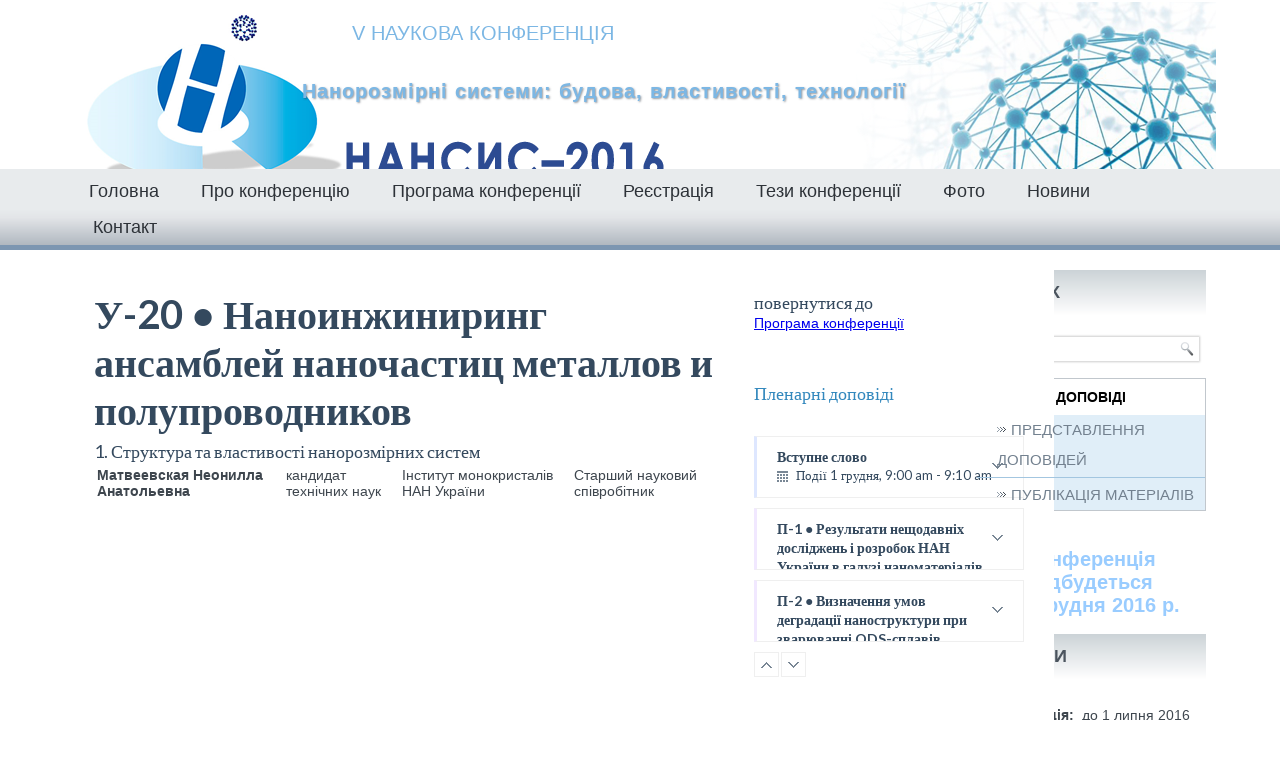

--- FILE ---
content_type: text/html; charset=UTF-8
request_url: http://nansys2016.icybcluster.org.ua/?events=%D1%83-20-%D0%BD%D0%B0%D0%BD%D0%BE%D0%B8%D0%BD%D0%B6%D0%B8%D0%BD%D0%B8%D1%80%D0%B8%D0%BD%D0%B3-%D0%B0%D0%BD%D1%81%D0%B0%D0%BC%D0%B1%D0%BB%D0%B5%D0%B9-%D0%BD%D0%B0%D1%87%D0%B0%D1%81%D1%82%D0%B8%D1%86
body_size: 16675
content:
<!DOCTYPE html>
<html lang="ru-RU">
<head>
<meta charset="UTF-8" />
<title>У-20 ● Наноинжиниринг ансамблей наночастиц металлов и полупроводников | Нанорозмірні системи: будова, властивості, технології</title>
<!-- Created by Artisteer v4.1.0.60046 -->
<meta name="viewport" content="initial-scale = 1.0, maximum-scale = 1.0, user-scalable = no, width = device-width">
<!--[if lt IE 9]><script src="https://html5shiv.googlecode.com/svn/trunk/html5.js"></script><![endif]-->

<link rel="stylesheet" href="http://nansys2016.icybcluster.org.ua/wp-content/themes/nansis03/style.css" media="screen" />
<link rel="pingback" href="http://nansys2016.icybcluster.org.ua/xmlrpc.php" />
<link rel="alternate" type="application/rss+xml" title="Нанорозмірні системи: будова, властивості, технології &raquo; Лента" href="http://nansys2016.icybcluster.org.ua/?feed=rss2" />
<link rel="alternate" type="application/rss+xml" title="Нанорозмірні системи: будова, властивості, технології &raquo; Лента комментариев" href="http://nansys2016.icybcluster.org.ua/?feed=comments-rss2" />
<script type="text/javascript">var $TS_VCSC_Lightbox_Activated = true;var $TS_VCSC_Lightbox_Thumbs = "bottom";var $TS_VCSC_Lightbox_Thumbsize = 50;var $TS_VCSC_Lightbox_Animation = "random";var $TS_VCSC_Lightbox_Captions = "data-title";var $TS_VCSC_Lightbox_Closer = true;var $TS_VCSC_Lightbox_Durations = 5000;var $TS_VCSC_Lightbox_Share = false;var $TS_VCSC_Lightbox_LoadAPIs = true;var $TS_VCSC_Lightbox_Social = "fb,tw,gp,pin";var $TS_VCSC_Lightbox_NoTouch = false;var $TS_VCSC_Lightbox_BGClose = true;var $TS_VCSC_Lightbox_NoHashes = true;var $TS_VCSC_Lightbox_Keyboard = true;var $TS_VCSC_Lightbox_FullScreen = true;var $TS_VCSC_Lightbox_Zoom = true;var $TS_VCSC_Lightbox_FXSpeed = 300;var $TS_VCSC_Lightbox_Scheme = "dark";var $TS_VCSC_Lightbox_Backlight = "#ffffff";var $TS_VCSC_Lightbox_UseColor = false;var $TS_VCSC_Lightbox_Overlay = "#000000";var $TS_VCSC_Lightbox_Background = "";var $TS_VCSC_Lightbox_Repeat = "no-repeat";var $TS_VCSC_Lightbox_Noise = "";var $TS_VCSC_Lightbox_CORS = false;var $TS_VCSC_Lightbox_Tapping = true;var $TS_VCSC_Lightbox_ScrollBlock = "css";var $TS_VCSC_Lightbox_LastScroll = 0;var $TS_VCSC_Hammer_ReleaseNew = true;var $TS_VCSC_Countdown_DaysLabel = "Days";var $TS_VCSC_Countdown_DayLabel = "Day";var $TS_VCSC_Countdown_HoursLabel = "Hours";var $TS_VCSC_Countdown_HourLabel = "Hour";var $TS_VCSC_Countdown_MinutesLabel = "Minutes";var $TS_VCSC_Countdown_MinuteLabel = "Minute";var $TS_VCSC_Countdown_SecondsLabel = "Seconds";var $TS_VCSC_Countdown_SecondLabel = "Second";var $TS_VCSC_SmoothScrollActive = false;</script>		<script type="text/javascript">
			window._wpemojiSettings = {"baseUrl":"https:\/\/s.w.org\/images\/core\/emoji\/72x72\/","ext":".png","source":{"concatemoji":"http:\/\/nansys2016.icybcluster.org.ua\/wp-includes\/js\/wp-emoji-release.min.js?ver=4.5.29"}};
			!function(e,o,t){var a,n,r;function i(e){var t=o.createElement("script");t.src=e,t.type="text/javascript",o.getElementsByTagName("head")[0].appendChild(t)}for(r=Array("simple","flag","unicode8","diversity"),t.supports={everything:!0,everythingExceptFlag:!0},n=0;n<r.length;n++)t.supports[r[n]]=function(e){var t,a,n=o.createElement("canvas"),r=n.getContext&&n.getContext("2d"),i=String.fromCharCode;if(!r||!r.fillText)return!1;switch(r.textBaseline="top",r.font="600 32px Arial",e){case"flag":return r.fillText(i(55356,56806,55356,56826),0,0),3e3<n.toDataURL().length;case"diversity":return r.fillText(i(55356,57221),0,0),a=(t=r.getImageData(16,16,1,1).data)[0]+","+t[1]+","+t[2]+","+t[3],r.fillText(i(55356,57221,55356,57343),0,0),a!=(t=r.getImageData(16,16,1,1).data)[0]+","+t[1]+","+t[2]+","+t[3];case"simple":return r.fillText(i(55357,56835),0,0),0!==r.getImageData(16,16,1,1).data[0];case"unicode8":return r.fillText(i(55356,57135),0,0),0!==r.getImageData(16,16,1,1).data[0]}return!1}(r[n]),t.supports.everything=t.supports.everything&&t.supports[r[n]],"flag"!==r[n]&&(t.supports.everythingExceptFlag=t.supports.everythingExceptFlag&&t.supports[r[n]]);t.supports.everythingExceptFlag=t.supports.everythingExceptFlag&&!t.supports.flag,t.DOMReady=!1,t.readyCallback=function(){t.DOMReady=!0},t.supports.everything||(a=function(){t.readyCallback()},o.addEventListener?(o.addEventListener("DOMContentLoaded",a,!1),e.addEventListener("load",a,!1)):(e.attachEvent("onload",a),o.attachEvent("onreadystatechange",function(){"complete"===o.readyState&&t.readyCallback()})),(a=t.source||{}).concatemoji?i(a.concatemoji):a.wpemoji&&a.twemoji&&(i(a.twemoji),i(a.wpemoji)))}(window,document,window._wpemojiSettings);
		</script>
		<style type="text/css">
img.wp-smiley,
img.emoji {
	display: inline !important;
	border: none !important;
	box-shadow: none !important;
	height: 1em !important;
	width: 1em !important;
	margin: 0 .07em !important;
	vertical-align: -0.1em !important;
	background: none !important;
	padding: 0 !important;
}
</style>
<link rel='stylesheet' id='font-awesome-css'  href='http://nansys2016.icybcluster.org.ua/wp-content/plugins/js_composer/assets/lib/bower/font-awesome/css/font-awesome.min.css?ver=4.11.2.1' type='text/css' media='all' />
<link rel='stylesheet' id='wpdm-bootstrap-css'  href='http://nansys2016.icybcluster.org.ua/wp-content/plugins/download-manager/assets/bootstrap/css/bootstrap.css?ver=4.5.29' type='text/css' media='all' />
<link rel='stylesheet' id='wpdm-front-css'  href='http://nansys2016.icybcluster.org.ua/wp-content/plugins/download-manager/assets/css/front.css?ver=4.5.29' type='text/css' media='all' />
<link rel='stylesheet' id='fastgallery-vc-main-style-css'  href='http://nansys2016.icybcluster.org.ua/wp-content/plugins/fastgallery_vc/assets/css/style.css?ver=4.5.29' type='text/css' media='all' />
<link rel='stylesheet' id='jquery-smooth-scroll-css'  href='http://nansys2016.icybcluster.org.ua/wp-content/plugins/jquery-smooth-scroll/css/jss-style.css?ver=4.5.29' type='text/css' media='all' />
<link rel='stylesheet' id='flipbook_style-css'  href='http://nansys2016.icybcluster.org.ua/wp-content/plugins/real3d-flipbook/css/flipbook.style.css?ver=2.8.1.1' type='text/css' media='all' />
<link rel='stylesheet' id='font_awesome-css'  href='http://nansys2016.icybcluster.org.ua/wp-content/plugins/real3d-flipbook/css/font-awesome.css?ver=2.8.1.1' type='text/css' media='all' />
<link rel='stylesheet' id='soon_styles-css'  href='http://nansys2016.icybcluster.org.ua/wp-content/plugins/soon/lib/soon.min.css?ver=1.8.1' type='text/css' media='all' />
<link rel='stylesheet' id='timetable_sf_style-css'  href='http://nansys2016.icybcluster.org.ua/wp-content/plugins/timetable/style/superfish.css?ver=4.5.29' type='text/css' media='all' />
<link rel='stylesheet' id='timetable_style-css'  href='http://nansys2016.icybcluster.org.ua/wp-content/plugins/timetable/style/style.css?ver=4.5.29' type='text/css' media='all' />
<link rel='stylesheet' id='timetable_event_template-css'  href='http://nansys2016.icybcluster.org.ua/wp-content/plugins/timetable/style/event_template.css?ver=4.5.29' type='text/css' media='all' />
<link rel='stylesheet' id='timetable_responsive_style-css'  href='http://nansys2016.icybcluster.org.ua/wp-content/plugins/timetable/style/responsive.css?ver=4.5.29' type='text/css' media='all' />
<link rel='stylesheet' id='timetable_font_lato-css'  href='//fonts.googleapis.com/css?family=Lato%3A400%2C700&#038;ver=4.5.29' type='text/css' media='all' />
<link rel='stylesheet' id='vc_plugin_table_style_css-css'  href='http://nansys2016.icybcluster.org.ua/wp-content/plugins/easy-tables-vc/assets/css/style.css?ver=1.0.0' type='text/css' media='all' />
<link rel='stylesheet' id='vc_plugin_themes_css-css'  href='http://nansys2016.icybcluster.org.ua/wp-content/plugins/easy-tables-vc/assets/css/themes.css?ver=4.5.29' type='text/css' media='all' />
<!--[if lte IE 7]>
<link rel='stylesheet' id='style.ie7.css-css'  href='http://nansys2016.icybcluster.org.ua/wp-content/themes/nansis03/style.ie7.css?ver=4.5.29' type='text/css' media='screen' />
<![endif]-->
<link rel='stylesheet' id='style.responsive.css-css'  href='http://nansys2016.icybcluster.org.ua/wp-content/themes/nansis03/style.responsive.css?ver=4.5.29' type='text/css' media='all' />
<script type='text/javascript' src='http://nansys2016.icybcluster.org.ua/wp-content/themes/nansis03/jquery.js?ver=4.5.29'></script>
<script type='text/javascript' src='http://nansys2016.icybcluster.org.ua/wp-content/uploads/amazingslider/sharedengine/amazingslider.js?ver=4.2'></script>
<script type='text/javascript' src='http://nansys2016.icybcluster.org.ua/wp-content/plugins/download-manager/assets/bootstrap/js/bootstrap.min.js?ver=4.5.29'></script>
<script type='text/javascript' src='http://nansys2016.icybcluster.org.ua/wp-content/plugins/download-manager/assets/js/front.js?ver=4.5.29'></script>
<script type='text/javascript' src='http://nansys2016.icybcluster.org.ua/wp-content/plugins/download-manager/assets/js/chosen.jquery.min.js?ver=4.5.29'></script>
<script type='text/javascript' src='http://nansys2016.icybcluster.org.ua/wp-content/plugins/real3d-flipbook/js/flipbook.min.js?ver=2.8.1.1'></script>
<script type='text/javascript' src='http://nansys2016.icybcluster.org.ua/wp-content/plugins/real3d-flipbook/js/embed.js?ver=2.8.1.1'></script>
<script type='text/javascript' src='http://nansys2016.icybcluster.org.ua/wp-content/themes/nansis03/jquery-migrate-1.1.1.js?ver=4.5.29'></script>
<script type='text/javascript' src='http://nansys2016.icybcluster.org.ua/wp-content/themes/nansis03/script.js?ver=4.5.29'></script>
<script type='text/javascript' src='http://nansys2016.icybcluster.org.ua/wp-content/themes/nansis03/script.responsive.js?ver=4.5.29'></script>
<meta name="generator" content="WordPress Download Manager 2.9.4" />
<link rel='https://api.w.org/' href='http://nansys2016.icybcluster.org.ua/?rest_route=/' />
<link rel="EditURI" type="application/rsd+xml" title="RSD" href="http://nansys2016.icybcluster.org.ua/xmlrpc.php?rsd" />
<link rel="wlwmanifest" type="application/wlwmanifest+xml" href="http://nansys2016.icybcluster.org.ua/wp-includes/wlwmanifest.xml" /> 
<link rel='prev' title='У-19 ● Spin-current resonances in magnetically inhomogeneous low-dimensional conducting systems' href='http://nansys2016.icybcluster.org.ua/?events=%d1%83-19-spin-current-resonances-in-magnetically-inhomogeneous-low-dimensional-conducting-systems' />
<link rel='next' title='У-21 ● Структура твердофазних з’єднань жароміцних сплавів, отриманих з використанням наноструктурованих присадкових матеріалів' href='http://nansys2016.icybcluster.org.ua/?events=%d1%83-21-%d1%81%d1%82%d1%80%d1%83%d0%ba%d1%82%d1%83%d1%80%d0%b0-%d1%82%d0%b2%d0%b5%d1%80%d0%b4%d0%be%d1%84%d0%b0%d0%b7%d0%bd%d0%b8%d1%85-%d0%b7%d1%94%d0%b4%d0%bd%d0%b0%d0%bd%d1%8c-%d0%b6' />
<link rel="canonical" href="http://nansys2016.icybcluster.org.ua/?events=%d1%83-20-%d0%bd%d0%b0%d0%bd%d0%be%d0%b8%d0%bd%d0%b6%d0%b8%d0%bd%d0%b8%d1%80%d0%b8%d0%bd%d0%b3-%d0%b0%d0%bd%d1%81%d0%b0%d0%bc%d0%b1%d0%bb%d0%b5%d0%b9-%d0%bd%d0%b0%d1%87%d0%b0%d1%81%d1%82%d0%b8%d1%86" />
<link rel='shortlink' href='http://nansys2016.icybcluster.org.ua/?p=2551' />
<link rel="alternate" type="application/json+oembed" href="http://nansys2016.icybcluster.org.ua/?rest_route=%2Foembed%2F1.0%2Fembed&#038;url=http%3A%2F%2Fnansys2016.icybcluster.org.ua%2F%3Fevents%3D%25d1%2583-20-%25d0%25bd%25d0%25b0%25d0%25bd%25d0%25be%25d0%25b8%25d0%25bd%25d0%25b6%25d0%25b8%25d0%25bd%25d0%25b8%25d1%2580%25d0%25b8%25d0%25bd%25d0%25b3-%25d0%25b0%25d0%25bd%25d1%2581%25d0%25b0%25d0%25bc%25d0%25b1%25d0%25bb%25d0%25b5%25d0%25b9-%25d0%25bd%25d0%25b0%25d1%2587%25d0%25b0%25d1%2581%25d1%2582%25d0%25b8%25d1%2586" />
<link rel="alternate" type="text/xml+oembed" href="http://nansys2016.icybcluster.org.ua/?rest_route=%2Foembed%2F1.0%2Fembed&#038;url=http%3A%2F%2Fnansys2016.icybcluster.org.ua%2F%3Fevents%3D%25d1%2583-20-%25d0%25bd%25d0%25b0%25d0%25bd%25d0%25be%25d0%25b8%25d0%25bd%25d0%25b6%25d0%25b8%25d0%25bd%25d0%25b8%25d1%2580%25d0%25b8%25d0%25bd%25d0%25b3-%25d0%25b0%25d0%25bd%25d1%2581%25d0%25b0%25d0%25bc%25d0%25b1%25d0%25bb%25d0%25b5%25d0%25b9-%25d0%25bd%25d0%25b0%25d1%2587%25d0%25b0%25d1%2581%25d1%2582%25d0%25b8%25d1%2586&#038;format=xml" />

        <script>
            var wpdm_site_url = 'http://nansys2016.icybcluster.org.ua/';
            var wpdm_home_url = 'http://nansys2016.icybcluster.org.ua/';
            var ajax_url = 'http://nansys2016.icybcluster.org.ua/wp-admin/admin-ajax.php';
        </script>


        				<script type="text/javascript">
					function SetHiddenFormSettings(id, mode) {
						document.getElementById('gform_edit_id').value=id;
						document.getElementById('gform_edit_mode').value=mode;
						document.forms["gravitylist"].submit();
					}	
				</script>
				<link rel="shortcut icon" href="http://nansys2016.icybcluster.org.ua/wp-content/themes/nansis03/favicon.ico" />


<link rel='home' href='http://nansys2016.icybcluster.org.ua/' /><meta name="generator" content="Powered by Visual Composer - drag and drop page builder for WordPress."/>
<!--[if lte IE 9]><link rel="stylesheet" type="text/css" href="http://nansys2016.icybcluster.org.ua/wp-content/plugins/js_composer/assets/css/vc_lte_ie9.min.css" media="screen"><![endif]--><!--[if IE  8]><link rel="stylesheet" type="text/css" href="http://nansys2016.icybcluster.org.ua/wp-content/plugins/js_composer/assets/css/vc-ie8.min.css" media="screen"><![endif]--><noscript><style type="text/css"> .wpb_animate_when_almost_visible { opacity: 1; }</style></noscript></head>
<body class="single single-events postid-2551 wpb-js-composer js-comp-ver-4.11.2.1 vc_responsive">

<div id="nan-main">

<header class="nan-header clickable">

    <div class="nan-shapes">
        <div class="nan-object1188898655" data-left="0%"></div>
<div class="nan-object1907826609" data-left="100%"></div>
<div class="nan-object793018423" data-left="32.54%"></div>

            </div>

		<div class="nan-headline" data-left="49.6%">
    <a href="http://nansys2016.icybcluster.org.ua/">Нанорозмірні системи: будова, властивості, технології</a>
</div>
		<div class="nan-slogan" data-left="32.24%">V Наукова конференція</div>





<nav class="nan-nav">
    <div class="nan-nav-inner">
    
<ul class="nan-hmenu menu-3">
	<li class="menu-item-12"><a title="Головна" href="http://nansys2016.icybcluster.org.ua/">Головна</a>
	</li>
	<li class="menu-item-27"><a title="Про конференцію" href="http://nansys2016.icybcluster.org.ua/?page_id=18">Про конференцію</a>
	<ul>
		<li class="menu-item-26"><a title="ПРОГРАМНИЙ КОМІТЕТ" href="http://nansys2016.icybcluster.org.ua/?page_id=20">ПРОГРАМНИЙ КОМІТЕТ</a>
		</li>
		<li class="menu-item-25"><a title="ОРГАНІЗАЦІЙНИЙ КОМІТЕТ" href="http://nansys2016.icybcluster.org.ua/?page_id=22">ОРГАНІЗАЦІЙНИЙ КОМІТЕТ</a>
		</li>
		<li class="menu-item-118"><a title="НАУКОВА ПРОГРАМА" href="http://nansys2016.icybcluster.org.ua/?page_id=103">НАУКОВА ПРОГРАМА</a>
		</li>
		<li class="menu-item-173"><a title="МІСЦЕ ПРОВЕДЕННЯ" href="http://nansys2016.icybcluster.org.ua/?page_id=7">МІСЦЕ ПРОВЕДЕННЯ</a>
		</li>
	</ul>
	</li>
	<li class="menu-item-2651"><a title="Програма конференції" href="http://nansys2016.icybcluster.org.ua/?page_id=385">Програма конференції</a>
	</li>
	<li class="menu-item-41"><a title="Реєстрація" href="http://nansys2016.icybcluster.org.ua/?page_id=39">Реєстрація</a>
	<ul>
		<li class="menu-item-243"><a title="АНКЕТА УЧАСНИКА" href="http://nansys2016.icybcluster.org.ua/?page_id=196">АНКЕТА УЧАСНИКА</a>
		</li>
		<li class="menu-item-242"><a title="Учасники, які пройшли реєстрацію" href="http://nansys2016.icybcluster.org.ua/?page_id=223">Учасники, які пройшли реєстрацію</a>
		</li>
		<li class="menu-item-282"><a title="Завантаження тез" href="http://nansys2016.icybcluster.org.ua/?page_id=259">Завантаження тез</a>
		</li>
		<li class="menu-item-299"><a title="Прийняті тези доповідей" href="http://nansys2016.icybcluster.org.ua/?page_id=291">Прийняті тези доповідей</a>
		</li>
		<li class="menu-item-323"><a title="Аналітика" href="http://nansys2016.icybcluster.org.ua/?page_id=308">Аналітика</a>
		</li>
	</ul>
	</li>
	<li class="menu-item-2703"><a title="Тези конференції" href="http://nansys2016.icybcluster.org.ua/?page_id=2687">Тези конференції</a>
	</li>
	<li class="menu-item-3817"><a title="Фото" href="#">Фото</a>
	<ul>
		<li class="menu-item-4446"><a title="Галерея 1_1 (1 грудня частина перша)" href="http://nansys2016.icybcluster.org.ua/?page_id=2708">Галерея 1_1 (1 грудня частина перша)</a>
		</li>
		<li class="menu-item-4445"><a title="Галерея 1_2 (1 грудня частина друга)" href="http://nansys2016.icybcluster.org.ua/?page_id=3560">Галерея 1_2 (1 грудня частина друга)</a>
		</li>
		<li class="menu-item-4444"><a title="Галерея 1_3 (1 грудня частина третя)" href="http://nansys2016.icybcluster.org.ua/?page_id=3804">Галерея 1_3 (1 грудня частина третя)</a>
		</li>
		<li class="menu-item-4440"><a title="Галерея 2_1 (2 грудня частина перша)" href="http://nansys2016.icybcluster.org.ua/?page_id=4409">Галерея 2_1 (2 грудня частина перша)</a>
		</li>
		<li class="menu-item-4443"><a title="Галерея 2_2 (2 грудня частина друга)" href="http://nansys2016.icybcluster.org.ua/?page_id=4410">Галерея 2_2 (2 грудня частина друга)</a>
		</li>
		<li class="menu-item-4442"><a title="Галерея 2_3 (2 грудня частина третя)" href="http://nansys2016.icybcluster.org.ua/?page_id=4411">Галерея 2_3 (2 грудня частина третя)</a>
		</li>
		<li class="menu-item-4441"><a title="Галерея 2_4 (2 грудня частина четверта)" href="http://nansys2016.icybcluster.org.ua/?page_id=4412">Галерея 2_4 (2 грудня частина четверта)</a>
		</li>
	</ul>
	</li>
	<li class="menu-item-38"><a title="Новини" href="http://nansys2016.icybcluster.org.ua/?page_id=28">Новини</a>
	</li>
	<li class="menu-item-15"><a title="Контакт" href="http://nansys2016.icybcluster.org.ua/?page_id=7">Контакт</a>
	</li>
</ul>
 
        </div>
    </nav>

                    
</header>

<div class="nan-sheet clearfix">
            <div class="nan-layout-wrapper">
                <div class="nan-content-layout">
                    <div class="nan-content-layout-row">
                        <div class="nan-layout-cell nan-content">
	<div class="tt_event_theme_page timetable_clearfix">
		<div class="tt_event_page_left">
						<h2>У-20 ● Наноинжиниринг ансамблей наночастиц металлов и полупроводников</h2>
							<h5>1. Структура та властивості нанорозмірних систем</h5>
			<table id="table_1" class="display responsive nowrap data-t wpDataTable dataTable" data-described-by="table_1_desc" data-wpdatatable_id="15">
<tbody>
<tr id="table_15_row_73" class="even">
<td class="ПІБ sorting_1"><strong>Матвеевская Неонилла Анатольевна</strong></td>
<td class=" Учена ступінь">кандидат технічних наук</td>
<td class=" Організація НАН України">Інститут монокристалів НАН України</td>
<td class=" Посада">Старший науковий співробітник</td>
</tr>
</tbody>
</table>		</div>
				<div class="tt_event_page_right">
			<div id="nav_menu-3" class="widget widget_nav_menu timetable_sidebar_box timetable_clearfix"><h5 class="box_header">повернутися до</h5><div class="menu-vozvr-container"><ul id="menu-vozvr" class="menu"><li id="menu-item-2598" class="menu-item menu-item-type-post_type menu-item-object-page menu-item-2598"><a href="http://nansys2016.icybcluster.org.ua/?page_id=385">Програма конференції</a></li>
</ul></div></div><div id="timetable_upcoming_events-7" class="widget upcoming_events_widget timetable_sidebar_box timetable_clearfix"><div class="tt_upcoming_events_widget"><h5 class="box_header" style='color: #3388bd;'>Пленарні доповіді</h5><div class="tt_upcoming_events_wrapper page_margin_top"><ul class="tt_upcoming_events clearfix autoscroll-1"><li><a class="tt_upcoming_events_event_container" style="border-left-color: #dee7ff;" onMouseOver="this.style.backgroundColor='#0059a1';this.style.borderColor='#dee7ff';" onMouseOut="this.style.backgroundColor='#FFF';this.style.borderColor='#EFEFEF';this.style.borderLeftColor='#dee7ff';" href="http://nansys2016.icybcluster.org.ua/?events=banquet" title="Вступне слово"><span class="tt_upcoming_events_arrow"></span>Вступне слово<span class="tt_upcoming_events_hours timetable_clearfix"><span class="tt_calendar_icon"></span>Події 1 грудня, 9:00 am - 9:10 am</span><span class="tt_event_hours_description">А.Г. Наумовець </span></a></li><li><a class="tt_upcoming_events_event_container" style="border-left-color: #f1e8ff;" onMouseOver="this.style.backgroundColor='#0059a1';this.style.borderColor='#f1e8ff';" onMouseOut="this.style.backgroundColor='#FFF';this.style.borderColor='#EFEFEF';this.style.borderLeftColor='#f1e8ff';" href="http://nansys2016.icybcluster.org.ua/?events=welcome-reception" title="П-1 ● Результати нещодавніх досліджень і розробок НАН України в галузі наноматеріалів"><span class="tt_upcoming_events_arrow"></span>П-1 ● Результати нещодавніх досліджень і розробок НАН України в галузі наноматеріалів<span class="tt_upcoming_events_hours timetable_clearfix"><span class="tt_calendar_icon"></span>Події 1 грудня, 9:10 am - 9:40 am</span><span class="tt_event_hours_description">А. Г. Наумовець, В.М.Уваров<br>доповідач: Наумовець Антон Григорович</span></a></li><li><a class="tt_upcoming_events_event_container" style="border-left-color: #f1e8ff;" onMouseOver="this.style.backgroundColor='#0059a1';this.style.borderColor='#f1e8ff';" onMouseOut="this.style.backgroundColor='#FFF';this.style.borderColor='#EFEFEF';this.style.borderLeftColor='#f1e8ff';" href="http://nansys2016.icybcluster.org.ua/?events=%d0%b2%d0%b8%d0%b7%d0%bd%d0%b0%d1%87%d0%b5%d0%bd%d0%bd%d1%8f-%d1%83%d0%bc%d0%be%d0%b2-%d0%b4%d0%b5%d0%b3%d1%80%d0%b0%d0%b4%d0%b0%d1%86%d1%96%d1%97-%d0%bd%d0%b0%d0%bd%d0%be%d1%81%d1%82%d1%80%d1%83" title="П-2 ● Визначення умов деградації наноструктури при зварюванні ODS-сплавів"><span class="tt_upcoming_events_arrow"></span>П-2 ● Визначення умов деградації наноструктури при зварюванні ODS-сплавів<span class="tt_upcoming_events_hours timetable_clearfix"><span class="tt_calendar_icon"></span>Події 1 грудня, 9:40 am - 10:10 am</span><span class="tt_event_hours_description">К.А. Ющенко, Б.О. Задерій, І.С. Гах, Т.М. Кушнарьова, В.Є. Мазурак, Г.В. Звягінцева<br>доповідач: Ющенко Костянтин Андрійович, Iнститут електрозварювання ім. Є.О.Патона НАН України</span></a></li><li><a class="tt_upcoming_events_event_container" style="border-left-color: #f1e8ff;" onMouseOver="this.style.backgroundColor='#0059a1';this.style.borderColor='#f1e8ff';" onMouseOut="this.style.backgroundColor='#FFF';this.style.borderColor='#EFEFEF';this.style.borderLeftColor='#f1e8ff';" href="http://nansys2016.icybcluster.org.ua/?events=%d0%bf-3-%d0%bd%d0%b0%d0%bd%d0%be%d1%82%d0%b5%d1%85%d0%bd%d0%be%d0%bb%d0%be%d0%b3%d1%96%d1%97-%d0%b2-%d0%bc%d0%b5%d0%b4%d0%b8%d1%86%d0%b8%d0%bd%d1%96-%d0%bf%d1%80%d0%be%d0%b1%d0%bb%d0%b5%d0%bc%d0%b8" title="П-3 ● Нанотехнології в медицині: проблеми та перспективи"><span class="tt_upcoming_events_arrow"></span>П-3 ● Нанотехнології в медицині: проблеми та перспективи<span class="tt_upcoming_events_hours timetable_clearfix"><span class="tt_calendar_icon"></span>Події 1 грудня, 10:10 am - 10:40 am</span><span class="tt_event_hours_description">В.Ф.Чехун<br>доповідач: Чехун Василь Федорович, Інститут експериментальної патології, онкології і радіобіології ім. Р.Є.Кавецького НАН України</span></a></li><li><a class="tt_upcoming_events_event_container" style="border-left-color: #f1e8ff;" onMouseOver="this.style.backgroundColor='#0059a1';this.style.borderColor='#f1e8ff';" onMouseOut="this.style.backgroundColor='#FFF';this.style.borderColor='#EFEFEF';this.style.borderLeftColor='#f1e8ff';" href="http://nansys2016.icybcluster.org.ua/?events=%d0%bf-4-%d0%ba%d0%b0%d0%bb%d1%96%d0%ba%d1%814%d0%b0%d1%80%d0%b5%d0%bd%d0%b8-%d1%8f%d0%ba-%d1%81%d1%83%d0%bf%d1%80%d0%b0%d0%bc%d0%be%d0%bb%d0%b5%d0%ba%d1%83%d0%bb%d1%8f%d1%80%d0%bd%d1%96-%d0%b5" title="П-4 ● Калікс[4]арени як супрамолекулярні ефектори АТР-гідролазних систем гладеньком’язових клітин"><span class="tt_upcoming_events_arrow"></span>П-4 ● Калікс[4]арени як супрамолекулярні ефектори АТР-гідролазних систем гладеньком’язових клітин<span class="tt_upcoming_events_hours timetable_clearfix"><span class="tt_calendar_icon"></span>Події 2 грудня, 9:00 am - 9:30 am</span><span class="tt_event_hours_description">С.О. Костерін, В.І. Кальченко<br>доповідач: Костерін Сергій Олексійович, Iнститут бiохiмiї ім. О.В.Палладiна НАН України</span></a></li><li><a class="tt_upcoming_events_event_container" style="border-left-color: #f1e8ff;" onMouseOver="this.style.backgroundColor='#0059a1';this.style.borderColor='#f1e8ff';" onMouseOut="this.style.backgroundColor='#FFF';this.style.borderColor='#EFEFEF';this.style.borderLeftColor='#f1e8ff';" href="http://nansys2016.icybcluster.org.ua/?events=%d0%bf-5-%d1%84%d0%b5%d1%80%d0%be%d0%bc%d0%b0%d0%b3%d0%bd%d1%96%d1%82%d0%bd%d1%96-%d0%bd%d0%b0%d0%bd%d0%be%d0%bc%d0%b0%d1%82%d0%b5%d1%80%d1%96%d0%b0%d0%bb%d0%b8-%d1%81%d0%b8%d0%bd%d1%82%d0%b5%d0%b7" title="П-5 ● Феромагнітні наноматеріали: синтез та властивості"><span class="tt_upcoming_events_arrow"></span>П-5 ● Феромагнітні наноматеріали: синтез та властивості<span class="tt_upcoming_events_hours timetable_clearfix"><span class="tt_calendar_icon"></span>Події 2 грудня, 9:30 am - 10:00 am</span><span class="tt_event_hours_description">А.Г. Білоус, К.Д. Соловйова, С.О. Солопан, О.В. Єленіч, Ю.Ю. Шлапа, О.І. Товстолиткін<br>доповідач: Білоус Анатолій Григорович, Iнститут загальної та неорганiчної хiмiї ім. В.I.Вернадського НАН України</span></a></li><li><a class="tt_upcoming_events_event_container" style="border-left-color: #f1e8ff;" onMouseOver="this.style.backgroundColor='#0059a1';this.style.borderColor='#f1e8ff';" onMouseOut="this.style.backgroundColor='#FFF';this.style.borderColor='#EFEFEF';this.style.borderLeftColor='#f1e8ff';" href="http://nansys2016.icybcluster.org.ua/?events=%d0%bf-6-models-of-qubit-entanglement-and-dynamics-in-disordered-meso-and-nanoenvironments" title="П-6 ● Models of Qubit Entanglement and Dynamics in Disordered Meso- and Nanoenvironments"><span class="tt_upcoming_events_arrow"></span>П-6 ● Models of Qubit Entanglement and Dynamics in Disordered Meso- and Nanoenvironments<span class="tt_upcoming_events_hours timetable_clearfix"><span class="tt_calendar_icon"></span>Події 2 грудня, 10:00 am - 10:30 am</span><span class="tt_event_hours_description">L. Pastur<br>доповідач: Пастур Леонід Андрійович, Фiзико-технiчний iнститут низьких температур ім. Б.І.Вєркіна НАН України</span></a></li><li><a class="tt_upcoming_events_event_container" style="border-left-color: #dee7ff;" onMouseOver="this.style.backgroundColor='#0059a1';this.style.borderColor='#dee7ff';" onMouseOut="this.style.backgroundColor='#FFF';this.style.borderColor='#EFEFEF';this.style.borderLeftColor='#dee7ff';" href="http://nansys2016.icybcluster.org.ua/?events=%d0%bf%d1%80%d0%b8%d0%b9%d0%bd%d1%8f%d1%82%d1%82%d1%8f-%d1%80%d1%96%d1%88%d0%b5%d0%bd%d0%bd%d1%8f" title="Прийняття рішення"><span class="tt_upcoming_events_arrow"></span>Прийняття рішення<span class="tt_upcoming_events_hours timetable_clearfix"><span class="tt_calendar_icon"></span>Події 2 грудня, 6:00 pm - 6:30 pm</span><span class="tt_event_hours_description">Закриття конференції</span></a></li></ul><div class="tt_upcoming_event_controls">
			<a href="#" id="upcoming_event_prev"><span class="tt_upcoming_event_prev_arrow"></span></a>
			<a href="#" id="upcoming_event_next"><span class="tt_upcoming_event_next_arrow"></span></a>
		</div></div>
		</div></div><div id="black-studio-tinymce-5" class="widget widget_black_studio_tinymce timetable_sidebar_box timetable_clearfix"><div class="textwidget"><p><img class="size-medium wp-image-123 aligncenter" src="http://nansys2016.icybcluster.org.ua/wp-content/uploads/2016/06/85_big-300x224.jpg" alt="85_big" width="300" height="224" /></p>
</div></div><div id="timetable_upcoming_events-9" class="widget upcoming_events_widget timetable_sidebar_box timetable_clearfix"><div class="tt_upcoming_events_widget"><h5 class="box_header" style='color: #3388bd;'>Усні доповіді</h5><div class="tt_upcoming_events_wrapper page_margin_top"><ul class="tt_upcoming_events clearfix autoscroll-1"><li><a class="tt_upcoming_events_event_container" href="http://nansys2016.icybcluster.org.ua/?events=%d1%83-1-%d0%bd%d0%b0%d0%bd%d0%be%d1%81%d1%82%d1%80%d1%83%d0%ba%d1%82%d1%83%d1%80%d0%bd%d0%b0%d1%8f-%d0%b8%d0%bd%d0%b6%d0%b5%d0%bd%d0%b5%d1%80%d0%b8%d1%8f-%d0%b8-%d0%bf%d1%80%d0%b5%d0%b4%d0%b5%d0%bb" title="У-1 ● Наноструктурная инженерия и предельное упрочнение материалов"><span class="tt_upcoming_events_arrow"></span>У-1 ● Наноструктурная инженерия и предельное упрочнение материалов<span class="tt_upcoming_events_hours timetable_clearfix"><span class="tt_calendar_icon"></span>Події 1 грудня, 11:10 am - 11:30 am</span><span class="tt_event_hours_description">С.А. Фирстов, Т.Г. Рогуль, О.А. Шут<br>доповідач: Фірстов Сергій Олексійович, Iнститут проблем матерiалознавства ім. I.М.Францевича НАН України</span></a></li><li><a class="tt_upcoming_events_event_container" href="http://nansys2016.icybcluster.org.ua/?events=%d1%83-2-%d0%bc%d0%be%d0%b4%d1%83%d0%bb%d1%8c%d0%be%d0%b2%d0%b0%d0%bd%d1%96-%d0%bd%d0%b0%d0%bd%d0%be%d1%81%d1%82%d1%80%d1%83%d0%ba%d1%82%d1%83%d1%80%d0%b8-%d1%82%d0%b0-%d0%ba%d1%80%d0%b8%d1%82%d0%b8" title="У-2 ● Модульовані наноструктури та критичні явища"><span class="tt_upcoming_events_arrow"></span>У-2 ● Модульовані наноструктури та критичні явища<span class="tt_upcoming_events_hours timetable_clearfix"><span class="tt_calendar_icon"></span>Події 1 грудня, 11:30 am - 11:50 am</span><span class="tt_event_hours_description">В.Ф. Клепіков<br>доповідач: Клепіков Вячеслав Федорович, Інститут електрофiзики і радіаційних технологій НАН України</span></a></li><li><a class="tt_upcoming_events_event_container" href="http://nansys2016.icybcluster.org.ua/?events=%d1%83-3-calixarene-based-nanostructures-for-material-and-life-science" title="У-3 ● Calixarene Based Nanostructures for Material and Life Science"><span class="tt_upcoming_events_arrow"></span>У-3 ● Calixarene Based Nanostructures for Material and Life Science<span class="tt_upcoming_events_hours timetable_clearfix"><span class="tt_calendar_icon"></span>Події 1 грудня, 11:50 am - 12:10 pm</span><span class="tt_event_hours_description">V.I. Kalchenko<br>доповідач: Кальченко Віталій Іванович. Iнститут органiчної хiмiї НАН України</span></a></li><li><a class="tt_upcoming_events_event_container" href="http://nansys2016.icybcluster.org.ua/?events=%d1%83-4-%d1%81%d0%b8%d0%bd%d1%82%d0%b5%d0%b7-%d1%82%d0%b0-%d0%b2%d0%bb%d0%b0%d1%81%d1%82%d0%b8%d0%b2%d0%be%d1%81%d1%82%d1%96-%d0%bd%d0%be%d0%b2%d0%b8%d1%85-%d1%81%d1%83%d0%bf%d1%80%d0%b0%d0%bc%d0%be" title="У-4 ● Синтез та властивості нових супрамолекулярних і композиційних наноструктур, поглинаючих надвисокочастотне електромагнітне і нейтронне випромінювання"><span class="tt_upcoming_events_arrow"></span>У-4 ● Синтез та властивості нових супрамолекулярних і композиційних наноструктур, поглинаючих надвисокочастотне електромагнітне і нейтронне випромінювання<span class="tt_upcoming_events_hours timetable_clearfix"><span class="tt_calendar_icon"></span>Події 1 грудня, 12:10 pm - 12:30 pm</span><span class="tt_event_hours_description">П.П. Горбик<br>доповідач: Горбик Петро Петрович, Iнститут хiмiї поверхнi ім. О.О.Чуйка НАН України</span></a></li><li><a class="tt_upcoming_events_event_container" href="http://nansys2016.icybcluster.org.ua/?events=%d1%83-5-%d1%84%d0%be%d1%80%d0%bc%d0%b8%d1%80%d0%be%d0%b2%d0%b0%d0%bd%d0%b8%d0%b5-%d0%bd%d0%b0%d0%bd%d0%be%d1%81%d1%82%d1%80%d1%83%d0%ba%d1%82%d1%83%d1%80%d1%8b-%d0%b2-ti-nb-%d1%81%d0%bf%d0%bb%d0%b0" title="У-5 ● Формирование наноструктуры в Ti-Nb сплаве при деформации в условиях высоких давлений. Новые дефекты мезоуровня"><span class="tt_upcoming_events_arrow"></span>У-5 ● Формирование наноструктуры в Ti-Nb сплаве при деформации в условиях высоких давлений. Новые дефекты мезоуровня<span class="tt_upcoming_events_hours timetable_clearfix"><span class="tt_calendar_icon"></span>Події 1 грудня, 12:30 pm - 12:50 pm</span><span class="tt_event_hours_description">Т.Е. Константинова, В.А. Белошенко, В.Н. Варюхин, В.А. Глазунова, В.В. Бурховецкий<br>доповідач: Константінова Тетяна Євгенівна, Донецький фiзико-технiчний iнститут ім. О.О.Галкіна НАН України</span></a></li><li><a class="tt_upcoming_events_event_container" href="http://nansys2016.icybcluster.org.ua/?events=%d1%83-6-%d0%bc%d0%b0%d0%b3%d0%bd%d1%96%d1%82%d0%bd%d1%96-%d0%b2%d0%bb%d0%b0%d1%81%d1%82%d0%b8%d0%b2%d0%be%d1%81%d1%82%d1%96-%d1%81%d1%83%d0%bf%d0%b5%d1%80%d1%84%d0%b5%d1%80%d0%be%d0%bc%d0%b0%d0%b3" title="У-6 ● Магнітні властивості суперферомагнітного стану плівки з перпендикулярною анізотропією"><span class="tt_upcoming_events_arrow"></span>У-6 ● Магнітні властивості суперферомагнітного стану плівки з перпендикулярною анізотропією<span class="tt_upcoming_events_hours timetable_clearfix"><span class="tt_calendar_icon"></span>Події 1 грудня, 12:50 pm - 1:10 pm</span><span class="tt_event_hours_description">С.М. Рябченко, М.М.Кулик, В.М. Калита<br>доповідач: Рябченко Сергій Михайлович, Iнститут фiзики НАН України</span></a></li><li><a class="tt_upcoming_events_event_container" href="http://nansys2016.icybcluster.org.ua/?events=%d1%83-7-%d0%be%d0%bf%d1%82%d0%b8%d1%87%d0%b5%d1%81%d0%ba%d0%b8%d0%b5-%d0%bd%d0%b0%d0%bd%d0%be%d0%ba%d0%be%d0%bc%d0%bf%d0%be%d0%b7%d0%b8%d1%82%d1%8b-%d0%bd%d0%b0-%d0%be%d1%81%d0%bd%d0%be%d0%b2%d0%b5" title="У-7 ● Оптические нанокомпозиты на основе ионных жидких кристаллов с наночастицами металлов и полупроводников"><span class="tt_upcoming_events_arrow"></span>У-7 ● Оптические нанокомпозиты на основе ионных жидких кристаллов с наночастицами металлов и полупроводников<span class="tt_upcoming_events_hours timetable_clearfix"><span class="tt_calendar_icon"></span>Події 1 грудня, 2:00 pm - 2:20 pm</span><span class="tt_event_hours_description">Т.А. Мирная, Г.Г. Яремчук, В.Н.Асаула, Г.В. Климушева<br>доповідач: Мирная Татьяна Альфредовна, Iнститут загальної та неорганiчної хiмiї ім. В.I.Вернадського НАН України</span></a></li><li><a class="tt_upcoming_events_event_container" href="http://nansys2016.icybcluster.org.ua/?events=%d1%83-8-%d0%b2%d0%bb%d0%b0%d1%81%d1%82%d0%b8%d0%b2%d0%be%d1%81%d1%82%d1%96-%d0%b3%d1%80%d0%b0%d1%84%d0%b5%d0%bd%d0%be%d0%b2%d0%b8%d1%85-%d1%84%d0%bb%d0%b5%d0%b9%d0%ba%d1%96%d0%b2-%d0%be%d1%82%d1%80" title="У-8 ● Властивості графенових флейків, отриманих ультразвуковою обробкою графіту"><span class="tt_upcoming_events_arrow"></span>У-8 ● Властивості графенових флейків, отриманих ультразвуковою обробкою графіту<span class="tt_upcoming_events_hours timetable_clearfix"><span class="tt_calendar_icon"></span>Події 1 грудня, 2:20 pm - 2:40 pm</span><span class="tt_event_hours_description">В.О. Юхимчук, М.Я. Валах, О.М. Грещук, Р.Н. Аріф, А.Г. Рожин, М.Я. Скорик<br>доповідач: Юхимчук Володимир Олександрович, Iнститут фiзики напiвпровiдникiв ім. В.Є.Лашкарьова НАН України</span></a></li><li><a class="tt_upcoming_events_event_container" href="http://nansys2016.icybcluster.org.ua/?events=%d1%83-9-%d0%bd%d0%b0%d0%bd%d0%be%d0%ba%d0%be%d0%bc%d0%bf%d0%be%d0%b7%d0%b8%d1%82%d1%8b-%d0%bf%d0%be%d0%bb%d0%b8%d0%b0%d0%bd%d0%b8%d0%bb%d0%b8%d0%bd%d0%b0-%d1%81-%d0%b4%d0%b8%d1%81%d1%83%d0%b4%d1%8c" title="У-9 ● Нанокомпозиты полианилина с дисудьфидами молибдена и вольфрама как перспективные электроды для литиевых аккумуляторов и суперконденсаторов"><span class="tt_upcoming_events_arrow"></span>У-9 ● Нанокомпозиты полианилина с дисудьфидами молибдена и вольфрама как перспективные электроды для литиевых аккумуляторов и суперконденсаторов<span class="tt_upcoming_events_hours timetable_clearfix"><span class="tt_calendar_icon"></span>Події 1 грудня, 2:40 pm - 3:00 pm</span><span class="tt_event_hours_description">О.А. Козаренко, О.Ю. Посудиевский, В.Г. Кошечко, В.Д. Походенко<br>доповідач: Козаренко Ольга Андріївна, Iнститут фiзичної хiмiї ім. Л.В.Писаржевського НАН України</span></a></li><li><a class="tt_upcoming_events_event_container" href="http://nansys2016.icybcluster.org.ua/?events=%d1%83-10-%d1%81%d0%bf%d0%b5%d0%ba%d1%82%d1%80%d0%b0%d0%bb%d1%8c%d0%bd%d1%96-%d0%bf%d1%80%d0%be%d1%8f%d0%b2%d0%b8-%d0%b2%d0%b7%d0%b0%d1%94%d0%bc%d0%be%d0%b4%d1%96%d1%97-%d0%bc%d1%96%d0%b6-%d0%b1%d1%96" title="У-10 ● Спектральні прояви взаємодії між біоорганичними молекулами та оксидом графену при кімнатних та кріогенних температурах"><span class="tt_upcoming_events_arrow"></span>У-10 ● Спектральні прояви взаємодії між біоорганичними молекулами та оксидом графену при кімнатних та кріогенних температурах<span class="tt_upcoming_events_hours timetable_clearfix"><span class="tt_calendar_icon"></span>Події 1 грудня, 3:00 pm - 3:20 pm</span><span class="tt_event_hours_description">В.О Карачевцев, О.Ю. Іванов, В.О. Валеев, В.С. Леонтьєв, М.В. Карачевцев<br>доповідач: Карачевцев Віктор Олексійович, Фiзико-технiчний iнститут низьких температур ім. Б.І.Вєркіна НАН України</span></a></li><li><a class="tt_upcoming_events_event_container" href="http://nansys2016.icybcluster.org.ua/?events=%d1%83-11-%d1%85%d0%b0%d0%bb%d0%ba%d0%be%d0%bd-%d0%b2%d0%bc%d1%96%d1%81%d0%bd%d1%96-%d0%ba%d0%b0%d0%bb%d1%96%d0%ba%d1%814%d0%b0%d1%80%d0%b5%d0%bd%d0%b8-%d0%bd%d0%b0%d0%bd%d0%be%d1%80%d0%be" title="У-11 ● Халкон-вмісні калікс[4]арени – нанорозмірні модулятори поляризації мембран мітохондрій"><span class="tt_upcoming_events_arrow"></span>У-11 ● Халкон-вмісні калікс[4]арени – нанорозмірні модулятори поляризації мембран мітохондрій<span class="tt_upcoming_events_hours timetable_clearfix"><span class="tt_calendar_icon"></span>Події 1 грудня, 3:20 pm - 3:40 pm</span><span class="tt_event_hours_description">Л.Г. Бабіч, С.Г. Шликов, А.М. Кушнарьова, О.А. Єсипенко<br>доповідач: Бабіч Лідія Григорівна, Iнститут бiохiмiї ім. О.В.Палладiна НАН України</span></a></li><li><a class="tt_upcoming_events_event_container" href="http://nansys2016.icybcluster.org.ua/?events=%d1%83-12-%d0%b2%d0%b8%d0%ba%d0%be%d1%80%d0%b8%d1%81%d1%82%d0%b0%d0%bd%d0%bd%d1%8f-%d0%b0%d0%bd%d0%b0%d0%bb%d1%96%d1%82%d0%b8%d1%87%d0%bd%d0%b8%d1%85-%d0%bc%d0%b5%d1%82%d0%be%d0%b4%d1%96%d0%b2-%d0%bd" title="У-12 ● Використання аналітичних методів на пучках іонів для дослідження покриттів із високоентропійних сплавів"><span class="tt_upcoming_events_arrow"></span>У-12 ● Використання аналітичних методів на пучках іонів для дослідження покриттів із високоентропійних сплавів<span class="tt_upcoming_events_hours timetable_clearfix"><span class="tt_calendar_icon"></span>Події 1 грудня, 3:40 pm - 4:00 pm</span><span class="tt_event_hours_description">В.В.Левенець, О.Ю.Лонін, О.П.Омельник, А.О.Щур, А.А.Андреєв, В.Ф.Горбань<br>доповідач: Левенець Володимир Вікторович, Національний науковий центр </span></a></li><li><a class="tt_upcoming_events_event_container" href="http://nansys2016.icybcluster.org.ua/?events=%d1%83-13-ti-nb-v-cr-al-c-n-max-phases-based-multifunctional-materials-preparation-structure-and-properties" title="У-13 ● (Ti, Nb, V, Cr)-Al-(C, N) MAX-phases-based multifunctional materials: preparation, structure and properties"><span class="tt_upcoming_events_arrow"></span>У-13 ● (Ti, Nb, V, Cr)-Al-(C, N) MAX-phases-based multifunctional materials: preparation, structure and properties<span class="tt_upcoming_events_hours timetable_clearfix"><span class="tt_calendar_icon"></span>Події 1 грудня, 4:20 pm - 4:40 pm</span><span class="tt_event_hours_description">T. A. Prikhna, T.V. Basyuk, V. B. Sverdun, O. P. Ostash, A. D. Ivasyshin, M. V. Karpets, T. Cabioch, P. Chartier, A. G. Kastornov, V. T. Varchenko, V. E. Moshchil1, A. P. Shapovalov, L. Javorska, A. Kalinka, J. Cyboroń, S. N. Dub, Y. D. Filatov, V.V. Kovylaev, L. I. Chirko, Y. V. Chaykovskiy, A. A. Osadchiy, D. V. Sokaluk, V. N. Tkach, A. V. Starostina<br>доповідач:  Пріхна Тетяна Олексіївна, Iнститут надтвердих матерiалiв ім. В.М.Бакуля НАН України</span></a></li><li><a class="tt_upcoming_events_event_container" href="http://nansys2016.icybcluster.org.ua/?events=%d1%83-14-%d0%bd%d0%be%d0%b2%d1%8b%d0%b5-%d0%bf%d0%b5%d1%80%d1%81%d0%bf%d0%b5%d0%ba%d1%82%d0%b8%d0%b2%d0%bd%d1%8b%d0%b5-%d1%81%d0%b2%d0%be%d0%b9%d1%81%d1%82%d0%b2%d0%b0-%d0%b3%d1%80%d0%b0%d1%84%d0%b5" title="У-14 ● Новые перспективные свойства графеноподобных дихалькогенидов d-переходных металлов"><span class="tt_upcoming_events_arrow"></span>У-14 ● Новые перспективные свойства графеноподобных дихалькогенидов d-переходных металлов<span class="tt_upcoming_events_hours timetable_clearfix"><span class="tt_calendar_icon"></span>Події 1 грудня, 4:40 pm - 5:00 pm</span><span class="tt_event_hours_description">Л.М. Куликов
<br>доповідач: Куліков Леонід Мінейович, Iнститут проблем матерiалознавства ім. I.М.Францевича НАН України</span></a></li><li><a class="tt_upcoming_events_event_container" href="http://nansys2016.icybcluster.org.ua/?events=%d1%83-15-%d0%bc%d0%b0%d0%b3%d0%bd%d1%96%d1%82%d0%bd%d0%b0-%d0%b4%d0%b8%d0%bd%d0%b0%d0%bc%d1%96%d0%ba%d0%b0-%d0%bc%d0%b5%d0%b7%d0%be%d1%81%d0%ba%d0%be%d0%bf%d1%96%d1%87%d0%bd%d0%b8%d1%85-%d1%81%d0%b8" title="У-15 ● Магнітна динаміка мезоскопічних систем"><span class="tt_upcoming_events_arrow"></span>У-15 ● Магнітна динаміка мезоскопічних систем<span class="tt_upcoming_events_hours timetable_clearfix"><span class="tt_calendar_icon"></span>Події 1 грудня, 5:00 pm - 5:20 pm</span><span class="tt_event_hours_description">В.О.Голуб<br>доповідач: Голуб Володимир Олегович, Інститут магнетизму НАН України та МОН України</span></a></li><li><a class="tt_upcoming_events_event_container" href="http://nansys2016.icybcluster.org.ua/?events=%d1%83-16-%d0%b2%d0%bb%d0%b8%d1%8f%d0%bd%d0%b8%d0%b5-%d1%82%d0%b5%d1%80%d0%bc%d0%be%d0%be%d0%b1%d1%80%d0%b0%d0%b1%d0%be%d1%82%d0%ba%d0%b8-%d0%b2-%d0%b2%d0%be%d0%b7%d0%b4%d1%83%d1%88%d0%bd%d0%be%d0%b9" title="У-16 ● Влияние термообработки в воздушной среде на оптические свойства застывших плавов EuSe и EuIn2Se4 в NaCl-KCl"><span class="tt_upcoming_events_arrow"></span>У-16 ● Влияние термообработки в воздушной среде на оптические свойства застывших плавов EuSe и EuIn2Se4 в NaCl-KCl<span class="tt_upcoming_events_hours timetable_clearfix"><span class="tt_calendar_icon"></span>Події 1 грудня, 5:20 pm - 5:40 pm</span><span class="tt_event_hours_description">Л.Ф. Кошкина<br>доповідач: Кошкіна Лілія Федорівна, Фiзико-хiмiчний iнститут ім. О.В.Богатського НАН України</span></a></li><li><a class="tt_upcoming_events_event_container" href="http://nansys2016.icybcluster.org.ua/?events=%d1%83-17-%d0%bd%d0%be%d0%b2%d1%96-%d0%bc%d0%be%d0%b6%d0%bb%d0%b8%d0%b2%d0%be%d1%81%d1%82%d1%96-%d0%b1%d0%b0%d0%b3%d0%b0%d1%82%d0%be%d0%bf%d0%b0%d1%80%d0%b0%d0%bc%d0%b5%d1%82%d1%80%d0%b8%d1%87%d0%bd" title="У-17 ● Нові можливості багатопараметричної фазоваріаційної діагностики наносистем"><span class="tt_upcoming_events_arrow"></span>У-17 ● Нові можливості багатопараметричної фазоваріаційної діагностики наносистем<span class="tt_upcoming_events_hours timetable_clearfix"><span class="tt_calendar_icon"></span>Події 1 грудня, 5:40 pm - 6:00 pm</span><span class="tt_event_hours_description">С.В. Дмітрієв, В.Б. Молодкін, М.Г. Толмачов, О.С. Скакунова, С.В. Лізунова, Р.В. Лехняк, К.В. Фузік, Г.О. Веліховський, О.П. Васькевич, В.В. Лізунов, А.А Катасонов<br>доповідач: Дмітрієв Сергій Васильович, Iнститут металофiзики ім. Г.В.Курдюмова НАН України</span></a></li><li><a class="tt_upcoming_events_event_container" href="http://nansys2016.icybcluster.org.ua/?events=%d1%83-18-giant-thermoelectric-power-of-ferromagnetic-nanocomposites-%d1%81ox-al2o31-x-in-magnetic-field" title="У-18 ● Giant thermoelectric power of ferromagnetic nanocomposites СoX (Al2O3)1-X in magnetic field"><span class="tt_upcoming_events_arrow"></span>У-18 ● Giant thermoelectric power of ferromagnetic nanocomposites СoX (Al2O3)1-X in magnetic field<span class="tt_upcoming_events_hours timetable_clearfix"><span class="tt_calendar_icon"></span>Події 2 грудня, 11:00 am - 11:20 am</span><span class="tt_event_hours_description">G.V. Lashkarev, M.V. Radchenko, M.E. Bugaiova, A.Ye. Baibara1, W. Knoff, T. Story, L.A. Krushynskaya, Y.A. Stelmakh<br>доповідач: Лашкарьов Георгій Вадимович, Iнститут проблем матерiалознавства ім. I.М.Францевича НАН України</span></a></li><li><a class="tt_upcoming_events_event_container" href="http://nansys2016.icybcluster.org.ua/?events=%d1%83-19-spin-current-resonances-in-magnetically-inhomogeneous-low-dimensional-conducting-systems" title="У-19 ● Spin-current resonances in magnetically inhomogeneous low-dimensional conducting systems"><span class="tt_upcoming_events_arrow"></span>У-19 ● Spin-current resonances in magnetically inhomogeneous low-dimensional conducting systems<span class="tt_upcoming_events_hours timetable_clearfix"><span class="tt_calendar_icon"></span>Події 2 грудня, 11:20 am - 11:40 am</span><span class="tt_event_hours_description">O.V.Charkina, A.N.Kalinenko, A.I.Kopeliovich, P.V.Pyshkin, A.V.Yanovsky<br>доповідач: Копеліович Олександр Ілліч, Фiзико-технiчний iнститут низьких температур ім. Б.І.Вєркіна НАН України</span></a></li><li><a class="tt_upcoming_events_event_container" href="http://nansys2016.icybcluster.org.ua/?events=%d1%83-20-%d0%bd%d0%b0%d0%bd%d0%be%d0%b8%d0%bd%d0%b6%d0%b8%d0%bd%d0%b8%d1%80%d0%b8%d0%bd%d0%b3-%d0%b0%d0%bd%d1%81%d0%b0%d0%bc%d0%b1%d0%bb%d0%b5%d0%b9-%d0%bd%d0%b0%d1%87%d0%b0%d1%81%d1%82%d0%b8%d1%86" title="У-20 ● Наноинжиниринг ансамблей наночастиц металлов и полупроводников"><span class="tt_upcoming_events_arrow"></span>У-20 ● Наноинжиниринг ансамблей наночастиц металлов и полупроводников<span class="tt_upcoming_events_hours timetable_clearfix"><span class="tt_calendar_icon"></span>Події 2 грудня, 11:40 am - 12:00 pm</span><span class="tt_event_hours_description">Н.А. Матвеевская, Т.Г. Бейник, Н.В. Бондарь<br>доповідач: Матвеевская Неонилла Анатольевна, Інститут монокристалів НАН України</span></a></li><li><a class="tt_upcoming_events_event_container" href="http://nansys2016.icybcluster.org.ua/?events=%d1%83-21-%d1%81%d1%82%d1%80%d1%83%d0%ba%d1%82%d1%83%d1%80%d0%b0-%d1%82%d0%b2%d0%b5%d1%80%d0%b4%d0%be%d1%84%d0%b0%d0%b7%d0%bd%d0%b8%d1%85-%d0%b7%d1%94%d0%b4%d0%bd%d0%b0%d0%bd%d1%8c-%d0%b6" title="У-21 ● Структура твердофазних з’єднань жароміцних сплавів, отриманих з використанням наноструктурованих присадкових матеріалів"><span class="tt_upcoming_events_arrow"></span>У-21 ● Структура твердофазних з’єднань жароміцних сплавів, отриманих з використанням наноструктурованих присадкових матеріалів<span class="tt_upcoming_events_hours timetable_clearfix"><span class="tt_calendar_icon"></span>Події 2 грудня, 12:00 pm - 12:20 pm</span><span class="tt_event_hours_description">С.І. Кучук-Яценко, І.В. Зяхор, М.С. Завертанний, А.О. Наконечний<br>доповідач: Кучук-Яценко Сергій Іванович, Iнститут електрозварювання ім. Є.О.Патона НАН України</span></a></li><li><a class="tt_upcoming_events_event_container" href="http://nansys2016.icybcluster.org.ua/?events=%d1%83-22-%d0%b0%d0%ba%d1%82%d0%b8%d0%b2%d0%be%d0%b2%d0%b0%d0%bd%d1%96-%d0%b2%d1%83%d0%b3%d0%bb%d0%b5%d1%86%d0%b5%d0%b2%d1%96-%d0%b2%d0%be%d0%bb%d0%be%d0%ba%d0%bd%d0%b8%d1%81%d1%82%d1%96-%d0%bd%d0%b0" title="У-22 ● Активовані вуглецеві волокнисті наноструктурні матеріали медичного призначення"><span class="tt_upcoming_events_arrow"></span>У-22 ● Активовані вуглецеві волокнисті наноструктурні матеріали медичного призначення<span class="tt_upcoming_events_hours timetable_clearfix"><span class="tt_calendar_icon"></span>Події 2 грудня, 12:20 pm - 12:40 pm</span><span class="tt_event_hours_description">І.В. Уварова, В.П. Сергєєв, О.В. Щербицька, В.Д. Кліпов<br>доповідач: Уварова Ірина Володимирівна, Iнститут проблем матерiалознавства ім. I.М.Францевича НАН України</span></a></li><li><a class="tt_upcoming_events_event_container" href="http://nansys2016.icybcluster.org.ua/?events=%d1%83-23-%d0%bd%d0%b0%d0%bd%d0%be%d1%81%d1%82%d1%80%d1%83%d0%ba%d1%82%d1%83%d1%80%d1%8b-%d0%b2-%d0%bf%d1%80%d0%be%d1%86%d0%b5%d1%81%d1%81%d0%b0%d1%85-%d0%bd%d0%b0%d0%bd%d0%be%d1%85%d0%b8%d0%bc%d0%b8" title="У-23 ● Концепція виготовлення анізотропних наноструктурованих магнетів зі сплавів РЗМ-ПМ"><span class="tt_upcoming_events_arrow"></span>У-23 ● Концепція виготовлення анізотропних наноструктурованих магнетів зі сплавів РЗМ-ПМ<span class="tt_upcoming_events_hours timetable_clearfix"><span class="tt_calendar_icon"></span>Події 2 грудня, 12:40 pm - 1:00 pm</span><span class="tt_event_hours_description">І.І. Булик<br>доповідач: Булик Ігор Іванович
, Фізико-механічний інститут ім. Г.В.Карпенка НАН України</span></a></li><li><a class="tt_upcoming_events_event_container" href="http://nansys2016.icybcluster.org.ua/?events=%d1%83-24-%d1%8d%d0%bb%d0%b5%d0%ba%d1%82%d1%80%d0%be%d0%bd%d0%bd%d1%8b%d0%b5-%d0%b8-%d0%ba%d0%be%d0%bb%d0%b5%d0%b1%d0%b0%d1%82%d0%b5%d0%bb%d1%8c%d0%bd%d1%8b%d0%b5-%d1%81%d0%b2%d0%be%d0%b9%d1%81%d1%82" title="У-24 ● Optimal thermoelectric performance of nanodevices based on single wall carbon nanotubes and single molecule transistors"><span class="tt_upcoming_events_arrow"></span>У-24 ● Optimal thermoelectric performance of nanodevices based on single wall carbon nanotubes and single molecule transistors<span class="tt_upcoming_events_hours timetable_clearfix"><span class="tt_calendar_icon"></span>Події 2 грудня, 2:00 pm - 2:20 pm</span><span class="tt_event_hours_description">Yu.D. Zubov, O.A. Ilinskaya, I.V. Krive<br>доповідач: Кріве Ілля Валентинович, Фiзико-технiчний iнститут низьких температур ім. Б.І.Вєркіна НАН України</span></a></li><li><a class="tt_upcoming_events_event_container" href="http://nansys2016.icybcluster.org.ua/?events=%d1%83-25-%d0%b0%d0%bd%d1%82%d0%b8%d0%be%d0%ba%d1%81%d0%b8%d0%b4%d0%b0%d0%bd%d1%82%d0%bd%d0%b8%d0%b9-%d0%bf%d1%80%d0%be%d1%82%d0%b8%d0%b7%d0%b0%d0%bf%d0%b0%d0%bb%d1%8c%d0%bd%d0%b8%d0%b9-%d1%82%d0%b0" title="У-25 ● Антиоксидантний, протизапальний та метаболічний ефекти введення наночасток діоксиду церію при експериментальній пневмонії у щурів"><span class="tt_upcoming_events_arrow"></span>У-25 ● Антиоксидантний, протизапальний та метаболічний ефекти введення наночасток діоксиду церію при експериментальній пневмонії у щурів<span class="tt_upcoming_events_hours timetable_clearfix"><span class="tt_calendar_icon"></span>Події 2 грудня, 2:20 pm - 2:40 pm</span><span class="tt_event_hours_description">Досенко В.Е., Портниченко В.И., Серебровська З.О., Доровських А.В., Шиш А.М., Павлович С.И., Сидоренко А.М., Колчева М.Г., Лисенко В.С., Тьортих В.А. Больбух Ю. Н<br>доповідач: Серебровська Зоя Олександрівна, Iнститут фiзiологiї ім. О.О.Богомольця НАН України</span></a></li><li><a class="tt_upcoming_events_event_container" href="http://nansys2016.icybcluster.org.ua/?events=%d1%83-26-%d0%b5%d0%bf%d1%80-%d0%b4%d1%96%d0%b0%d0%b3%d0%bd%d0%be%d1%81%d1%82%d0%b8%d0%ba%d0%b0-%d0%ba%d1%80%d0%be%d0%b2%d0%be%d1%81%d0%bf%d0%b8%d0%bd%d0%bd%d0%b8%d1%85-%d0%bf%d1%80%d0%b5%d0%bf%d0%b0" title="У-26 ● ЕПР-діагностика кровоспинних препаратів на основі полісахаридів"><span class="tt_upcoming_events_arrow"></span>У-26 ● ЕПР-діагностика кровоспинних препаратів на основі полісахаридів<span class="tt_upcoming_events_hours timetable_clearfix"><span class="tt_calendar_icon"></span>Події 2 грудня, 2:40 pm - 3:00 pm</span><span class="tt_event_hours_description">А.А. Кончиць, Б.Д. Шаніна, І.Б. Янчук, С.В. Красновид<br>доповідач: Кончиць Андрій Андрійович, Iнститут фiзики напiвпровiдникiв ім. В.Є.Лашкарьова НАН України</span></a></li><li><a class="tt_upcoming_events_event_container" href="http://nansys2016.icybcluster.org.ua/?events=%d1%83-27-%d0%bd%d0%b0%d0%bd%d0%be%d0%ba%d1%80%d0%b8%d1%81%d1%82%d0%b0%d0%bb%d0%bb%d0%b8%d1%87%d0%b5%d1%81%d0%ba%d0%b8%d0%b5-%d0%be%d0%ba%d1%81%d0%b8%d0%b4%d0%bd%d1%8b%d0%b5-%d0%bf%d0%be%d1%80%d0%be" title="У-27 ● Нанокристаллические оксидные порошки для микроструктурного проектирования материалов"><span class="tt_upcoming_events_arrow"></span>У-27 ● Нанокристаллические оксидные порошки для микроструктурного проектирования материалов<span class="tt_upcoming_events_hours timetable_clearfix"><span class="tt_calendar_icon"></span>Події 2 грудня, 3:00 pm - 3:20 pm</span><span class="tt_event_hours_description">Е.В. Дудник, С.Н. Лакиза, В.В. Цукренко, Я.С. Тищенко, А.К. Рубан, В.П. Редько<br>доповідач: Дуднік Олена Вікторівна, Iнститут проблем матерiалознавства ім. I.М.Францевича НАН України</span></a></li><li><a class="tt_upcoming_events_event_container" href="http://nansys2016.icybcluster.org.ua/?events=%d1%83-28-%d0%be%d0%b1%d1%80%d0%b0%d0%b7%d0%be%d0%b2%d0%b0%d0%bd%d0%b8%d0%b5-%d0%b2%d0%b8%d1%85%d1%80%d0%b5%d0%b9-%d0%b8-%d1%81%d0%ba%d0%bb%d0%b0%d0%b4%d0%be%d0%ba-%d0%b2-%d0%b4%d0%b5%d1%84%d0%be" title="У-28 ● Образование вихрей и складок в деформируемом материале при винтовой экструзии"><span class="tt_upcoming_events_arrow"></span>У-28 ● Образование вихрей и складок в деформируемом материале при винтовой экструзии<span class="tt_upcoming_events_hours timetable_clearfix"><span class="tt_calendar_icon"></span>Події 2 грудня, 3:20 pm - 3:40 pm</span><span class="tt_event_hours_description">Я.Е.Бейгельзимер, Р.Ю.Кулагин, А.А.Давиденко<br>доповідач: Бейгельзімер Ян Юхимович, Донецький фiзико-технiчний iнститут ім. О.О.Галкіна НАН України</span></a></li><li><a class="tt_upcoming_events_event_container" href="http://nansys2016.icybcluster.org.ua/?events=%d1%83-29-new-quasiatomic-nanoheterostructures-superatoms-and-excitonic-quasimolecules" title="У-29 ● New quasiatomic nanoheterostructures: Superatoms and Excitonic quasimolecules"><span class="tt_upcoming_events_arrow"></span>У-29 ● New quasiatomic nanoheterostructures: Superatoms and Excitonic quasimolecules<span class="tt_upcoming_events_hours timetable_clearfix"><span class="tt_calendar_icon"></span>Події 2 грудня, 3:40 pm - 4:00 pm</span><span class="tt_event_hours_description">Sergey I. Pokutnyi, Dominique Persano Adorno, Petr P. Gorbyk, Wlodzimierz Salejda<br>доповідач: Покутній Сергій Іванович, Iнститут хiмiї поверхнi ім. О.О.Чуйка НАН України</span></a></li><li><a class="tt_upcoming_events_event_container" href="http://nansys2016.icybcluster.org.ua/?events=%d1%83-30-two-phase-equilibrium-states-in-two-component-nanoparticles-size-depletion-and-hysteresis-effects" title="У-30 ● Two-phase equilibrium states in two-component nanoparticles: size, depletion and hysteresis effects"><span class="tt_upcoming_events_arrow"></span>У-30 ● Two-phase equilibrium states in two-component nanoparticles: size, depletion and hysteresis effects<span class="tt_upcoming_events_hours timetable_clearfix"><span class="tt_calendar_icon"></span>Події 2 грудня, 4:20 pm - 4:40 pm</span><span class="tt_event_hours_description">A.S. Shirinyan, Y.S. Bilogorodskyy, G. Wilde, V.A. Makara<br>доповідач: Шірінян Арам Сергійович, Навчально-науковий центр Фiзико-хiмiчне матерiалознавство</span></a></li><li><a class="tt_upcoming_events_event_container" href="http://nansys2016.icybcluster.org.ua/?events=%d1%83-31-%d0%b4%d0%be%d1%81%d0%bb%d1%96%d0%b4%d0%b6%d0%b5%d0%bd%d0%bd%d1%8f-%d0%ba%d1%96%d0%bd%d0%b5%d1%82%d0%b8%d0%ba%d0%b8-%d0%b4%d0%b5%d1%81%d0%be%d1%80%d0%b1%d1%86%d1%96%d1%97-%d0%ba%d0%b2%d0%b5" title="У-31 ● Дослідження кінетики десорбції кверцетину з полімерних матриць на основі альгінату натрію"><span class="tt_upcoming_events_arrow"></span>У-31 ● Дослідження кінетики десорбції кверцетину з полімерних матриць на основі альгінату натрію<span class="tt_upcoming_events_hours timetable_clearfix"><span class="tt_calendar_icon"></span>Події 2 грудня, 4:40 pm - 5:00 pm</span><span class="tt_event_hours_description">Орел Л.А., Сінельніков С.І., Кобріна Л.В., Рябов С.В.<br>доповідач: Орел Людмила Андріївна, Інститут хімії високомолекулярних сполук НАН України</span></a></li><li><a class="tt_upcoming_events_event_container" href="http://nansys2016.icybcluster.org.ua/?events=%d1%83-32-%d1%82%d1%83%d0%bd%d0%bd%d0%b5%d0%bb%d0%b8%d1%80%d0%be%d0%b2%d0%b0%d0%bd%d0%b8%d0%b5-%d1%87%d0%b5%d1%80%d0%b5%d0%b7-%d0%ba%d0%b2%d0%b0%d0%bd%d1%82%d0%be%d0%b2%d1%8b%d0%b5-%d1%82%d0%be%d1%87" title="У-32 ● Туннелирование через квантовые точки в барьере гетероструктуры сверхпроводник-полупроводник-сверхпроводник"><span class="tt_upcoming_events_arrow"></span>У-32 ● Туннелирование через квантовые точки в барьере гетероструктуры сверхпроводник-полупроводник-сверхпроводник<span class="tt_upcoming_events_hours timetable_clearfix"><span class="tt_calendar_icon"></span>Події 2 грудня, 5:00 pm - 5:20 pm</span><span class="tt_event_hours_description">А.П. Шаповалов, Т.А. Прихна, В.Е. Шатерник, А.Ю. Суворов, Н.А. Скорик, В.И Бондарчук, М.А. Белоголовский<br>доповідач: Шаповалов Андрій Петрович, Інститут надтвердих матеріалів ім М.В.Бакуля НАН України</span></a></li><li><a class="tt_upcoming_events_event_container" href="http://nansys2016.icybcluster.org.ua/?events=%d1%83-33-%d0%b4%d1%96%d0%b0%d0%b3%d0%bd%d0%be%d1%81%d1%82%d0%b8%d0%ba%d0%b0-%d1%81%d0%b0%d0%bc%d0%be%d0%be%d1%80%d0%b3%d0%b0%d0%bd%d1%96%d0%b7%d0%b0%d1%86%d1%96%d1%97-%d0%ba%d0%be%d0%bd%d0%b4%d0%b5" title="У-33 ● Діагностика самоорганізації конденсованих середовищ методами радіоспектроскопії"><span class="tt_upcoming_events_arrow"></span>У-33 ● Діагностика самоорганізації конденсованих середовищ методами радіоспектроскопії<span class="tt_upcoming_events_hours timetable_clearfix"><span class="tt_calendar_icon"></span>Події 2 грудня, 5:20 pm - 5:40 pm</span><span class="tt_event_hours_description">В.В. Трачевський<br>доповідач: Трачевський Володимир Васильович, Технічний центр НАН України</span></a></li><li><a class="tt_upcoming_events_event_container" href="http://nansys2016.icybcluster.org.ua/?events=%d1%83-34-%d0%bf%d1%80%d0%b8%d0%bc%d0%b5%d0%bd%d0%b5%d0%bd%d0%b8%d0%b5-%d1%80%d0%b5%d0%b7%d0%be%d0%bd%d0%b0%d0%bd%d1%81%d0%bd%d0%be%d0%b9-%d0%b4%d0%b8%d1%84%d1%80%d0%b0%d0%ba%d1%86%d0%b8%d0%b8-%d0%bd" title="У-34 ● Применение резонансной дифракции на решетках с тонким диэлектрическим слоем для определения оптических свойств покрытий"><span class="tt_upcoming_events_arrow"></span>У-34 ● Применение резонансной дифракции на решетках с тонким диэлектрическим слоем для определения оптических свойств покрытий<span class="tt_upcoming_events_hours timetable_clearfix"><span class="tt_calendar_icon"></span>Події 2 грудня, 5:40 pm - 6:00 pm</span><span class="tt_event_hours_description">И.С. Спевак, В.К. Гавриков, М.А. Тимченко, А.В. Кац<br>доповідач: Спевак Иван Станиславович, Інститут радіофізики та електроніки ім. О.Я.Усикова НАН України</span></a></li></ul><div class="tt_upcoming_event_controls">
			<a href="#" id="upcoming_event_prev"><span class="tt_upcoming_event_prev_arrow"></span></a>
			<a href="#" id="upcoming_event_next"><span class="tt_upcoming_event_next_arrow"></span></a>
		</div></div>
		</div></div>		</div>
			</div>
	

                        </div>
                        

<div class="nan-layout-cell nan-sidebar1"><div  id="text-2" class="nan-block widget widget_text  clearfix">
        <div class="nan-blockheader">
            <div class="t">ПОШУК</div>
        </div><div class="nan-blockcontent">			<div class="textwidget"><div>
  <form action="#" class="nan-search" method="get" name="searchform">
    <input type="text" value="" name="s" />
    <input type="submit" value="Search" name="search" class="nan-search-button" />
  </form>
</div></div>
		</div>
</div><div  id="vmenuwidget-2" class="nan-vmenublock clearfix">
        <div class="nan-vmenublockheader">
            <div class="t">ДОПОВІДІ</div>
        </div><div class="nan-vmenublockcontent">
<ul class="nan-vmenu">
	<li class="menu-item-44"><a title="ПРЕДСТАВЛЕННЯ ДОПОВІДЕЙ" href="http://nansys2016.icybcluster.org.ua/?page_id=30">ПРЕДСТАВЛЕННЯ ДОПОВІДЕЙ</a>
	</li>
	<li class="menu-item-42"><a title="ПУБЛІКАЦІЯ МАТЕРІАЛІВ" href="http://nansys2016.icybcluster.org.ua/?page_id=34">ПУБЛІКАЦІЯ МАТЕРІАЛІВ</a>
	</li>
</ul>
</div>
</div><div  id="black-studio-tinymce-3" class="nan-block widget widget_black_studio_tinymce  clearfix">
        <div class="nan-blockcontent"><div class="textwidget"><h4 style="text-align: center;"><span style="color: #99ccff;">Конференція відбудеться<br />
1-2 грудня 2016 р.</span></h4>
</div></div>
</div><div  id="text-3" class="nan-block widget widget_text  clearfix">
        <div class="nan-blockheader">
            <div class="t">СТРОКИ</div>
        </div><div class="nan-blockcontent">			<div class="textwidget"><table border="0" cellspacing="0" cellpadding="0">
  <tbody><tr>
    <td width="112" valign="top"><p align="right"><strong>Реєстрація:</strong></p></td>
    <td width="16" valign="top"><p>&nbsp;</p></td>
    <td width="204" valign="top"><p>до 1 липня 2016 р.<br />
      (подовжена до 20.07.2016)
    </p></td>
  </tr>
  <tr>
    <td width="112" valign="top"><p align="right"><strong>Тези:</strong></p></td>
    <td width="16" valign="top"><p>&nbsp;</p></td>
    <td width="204" valign="top"><p>до 1 серпня 2016 р.<br />
      (подовжена до 21.08.2016)</p></td>
  </tr>
  <tr>
    <td width="112" valign="top"><p align="right"><strong>Статті:</strong></p></td>
    <td width="16" valign="top"><p>&nbsp;</p></td>
    <td width="204" valign="top"><p>1 грудня <br />
      2016 р<br />
      (при реєстрації)</p></td>
  </tr>
</tbody></table></div>
		</div>
</div><div  id="black-studio-tinymce-2" class="nan-block widget widget_black_studio_tinymce  clearfix">
        <div class="nan-blockheader">
            <div class="t">СЕКРЕТАРІАТ</div>
        </div><div class="nan-blockcontent"><div class="textwidget"><p><img class="alignnone size-full wp-image-62" src="http://nansys2016.icybcluster.org.ua/wp-content/uploads/2016/06/Владимирская_54_Киев_2010_02.jpg" alt="Владимирская_54_Киев_2010_02" width="180" height="120" /></p>
<p style="text-align: left;" align="left"><strong>НАНСИС–2016</strong><br />
Президія НАН України<br />
вул. Володимирська, 54<br />
Україна, Київ-30, 01601</p>
<p align="left">тел.:<strong>+38 (044) 234 9302</strong></p>
<p align="left"><strong>        +38 063 812 4696</strong></p>
<p align="left">E-mail: <u><a href="mailto:nansys2016@nas.gov.ua">nansys2016@nas.gov.ua</a></u></p>
<p><a class="nan-button" href="http://nansys2016.icybcluster.org.ua/?page_id=7">Детальніше</a></p>
</div></div>
</div><div  id="text-6" class="nan-block widget widget_text  clearfix">
        <div class="nan-blockcontent">			<div class="textwidget"><!-- Gismeteo informer START -->
<link rel="stylesheet" type="text/css" href="https://s1.gismeteo.ua/static/css/informer2/gs_informerClient.min.css">
<div id="gsInformerID-i5YSQwRuF0dcqn" class="gsInformer" style="width:175px;height:310px">
  <div class="gsIContent">
   <div id="cityLink">
     <a href="https://www.gismeteo.ua/ua/weather-kyiv-4944/" target="_blank">Погода у Києві</a>
   </div>
   <div class="gsLinks">
     <table>
       <tr>
         <td>
           <div class="leftCol">
             <a href="https://www.gismeteo.ua/ua" target="_blank">
               <img alt="Gismeteo" title="Gismeteo" src="https://s1.gismeteo.ua/static/images/informer2/logo-mini2.png" align="absmiddle" border="0" />
               <span>Gismeteo</span>
             </a>
           </div>
           <div class="rightCol">
             <a href="https://www.gismeteo.ua/ua/weather-kyiv-4944/14-days/" target="_blank">Детальніше</a>
           </div>
           </td>
        </tr>
      </table>
    </div>
  </div>
</div>
<script src="https://www.gismeteo.ua/ajax/getInformer/?hash=i5YSQwRuF0dcqn" type="text/javascript"></script>
<!-- Gismeteo informer END -->
</div>
		</div>
</div><div class="nan-widget widget widget_black_studio_tinymce" id="black-studio-tinymce-4" ><div class="nan-widget-content"><div class="textwidget"><hr />
<h4 style="text-align: center;"><a href="http://nansys2016.icybcluster.org.ua/?page_id=263">Службова сторінка</a></h4>
<h4 style="text-align: center;"><a href="http://nansys2016.icybcluster.org.ua/?page_id=364">Службова сторінка 2 </a></h4>
<h4 style="text-align: center;"><a href="http://nansys2016.icybcluster.org.ua/?page_id=412">Службова сторінка 3</a></h4>
<p style="text-align: center;"><a href="http://nansys2016.icybcluster.org.ua/?page_id=2388">Службова_r</a></p>
<p style="text-align: center;"><a href="http://nansys2016.icybcluster.org.ua/?page_id=2390">Службова_t</a></p>
<h4 style="text-align: center;"><a href="http://nansys2016.icybcluster.org.ua/?page_id=385">Службова розкл.</a></h4>
</div></div></div></div>
                    </div>
                </div>
            </div>
    </div>
<footer class="nan-footer">
  <div class="nan-footer-inner"><div class="nan-footer-text">
<p align="center"><a href="http://nansys2016.icybcluster.org.ua/">Головна</a> | <a href="http://nansys2016.icybcluster.org.ua/?page_id=39">РЕЄСТРАЦІЯ</a> | <a href="http://nansys2016.icybcluster.org.ua/?page_id=7">Контакты</a> | <a href="mailto:garmvidar@mail.ru">Адміністратор сайту</a></p>
<p align="center">Copyright Національна академія наук України,
Інститут кібернетики імені В.М.Глушкова НАН України
© 2026. All Rights Reserved.</p>
</div>
</div>
</footer>

</div>



<div id="wp-footer">
				<a id="scroll-to-top" href="#" title="Scroll to Top">Top</a>
			<link rel='stylesheet' id='countdown_css-css'  href='http://nansys2016.icybcluster.org.ua/wp-content/plugins/widget-countdown/includes/style/style.css?ver=4.5.29' type='text/css' media='all' />
<link rel='stylesheet' id='dashicons-css'  href='http://nansys2016.icybcluster.org.ua/wp-includes/css/dashicons.min.css?ver=4.5.29' type='text/css' media='all' />
<link rel='stylesheet' id='thickbox-css'  href='http://nansys2016.icybcluster.org.ua/wp-includes/js/thickbox/thickbox.css?ver=4.5.29' type='text/css' media='all' />
<link rel='stylesheet' id='js_composer_front-css'  href='http://nansys2016.icybcluster.org.ua/wp-content/plugins/js_composer/assets/css/js_composer.min.css?ver=4.11.2.1' type='text/css' media='all' />
<script type='text/javascript' src='http://nansys2016.icybcluster.org.ua/wp-includes/js/comment-reply.min.js?ver=4.5.29'></script>
<script type='text/javascript' src='http://nansys2016.icybcluster.org.ua/wp-includes/js/jquery/jquery.form.min.js?ver=3.37.0'></script>
<script type='text/javascript' src='http://nansys2016.icybcluster.org.ua/wp-includes/js/masonry.min.js?ver=3.1.2'></script>
<script type='text/javascript' src='http://nansys2016.icybcluster.org.ua/wp-includes/js/jquery/jquery.masonry.min.js?ver=3.1.2'></script>
<script type='text/javascript' src='http://nansys2016.icybcluster.org.ua/wp-content/plugins/jquery-smooth-scroll/js/jss-script.min.js?ver=4.5.29'></script>
<script type='text/javascript' src='http://nansys2016.icybcluster.org.ua/wp-content/plugins/soon/lib/soon.min.js?ver=1.8.1'></script>
<script type='text/javascript' src='http://nansys2016.icybcluster.org.ua/wp-includes/js/jquery/ui/core.min.js?ver=1.11.4'></script>
<script type='text/javascript' src='http://nansys2016.icybcluster.org.ua/wp-includes/js/jquery/ui/widget.min.js?ver=1.11.4'></script>
<script type='text/javascript' src='http://nansys2016.icybcluster.org.ua/wp-includes/js/jquery/ui/tabs.min.js?ver=1.11.4'></script>
<script type='text/javascript' src='http://nansys2016.icybcluster.org.ua/wp-content/plugins/timetable/js/jquery.ba-bbq.min.js?ver=4.5.29'></script>
<script type='text/javascript' src='http://nansys2016.icybcluster.org.ua/wp-content/plugins/timetable/js/jquery.carouFredSel-6.2.1-packed.js?ver=4.5.29'></script>
<script type='text/javascript' src='http://nansys2016.icybcluster.org.ua/wp-content/plugins/timetable/js/timetable.js?ver=4.5.29'></script>
<script type='text/javascript' src='http://nansys2016.icybcluster.org.ua/wp-includes/js/wp-embed.min.js?ver=4.5.29'></script>
<script type='text/javascript' src='http://nansys2016.icybcluster.org.ua/wp-content/plugins/widget-countdown/includes/javascript/front_end_js.js?ver=4.5.29'></script>
<script type='text/javascript'>
/* <![CDATA[ */
var thickboxL10n = {"next":"\u0414\u0430\u043b\u0435\u0435 \u2192","prev":"\u2190 \u041d\u0430\u0437\u0430\u0434","image":"\u0418\u0437\u043e\u0431\u0440\u0430\u0436\u0435\u043d\u0438\u0435","of":"\u0438\u0437","close":"\u0417\u0430\u043a\u0440\u044b\u0442\u044c","noiframes":"\u042d\u0442\u0430 \u0444\u0443\u043d\u043a\u0446\u0438\u044f \u0442\u0440\u0435\u0431\u0443\u0435\u0442 \u043f\u043e\u0434\u0434\u0435\u0440\u0436\u043a\u0438 \u043f\u043b\u0430\u0432\u0430\u044e\u0449\u0438\u0445 \u0444\u0440\u0435\u0439\u043c\u043e\u0432. \u0423 \u0432\u0430\u0441 \u043e\u0442\u043a\u043b\u044e\u0447\u0435\u043d\u044b \u0442\u0435\u0433\u0438 iframe, \u043b\u0438\u0431\u043e \u0432\u0430\u0448 \u0431\u0440\u0430\u0443\u0437\u0435\u0440 \u0438\u0445 \u043d\u0435 \u043f\u043e\u0434\u0434\u0435\u0440\u0436\u0438\u0432\u0430\u0435\u0442.","loadingAnimation":"http:\/\/nansys2016.icybcluster.org.ua\/wp-includes\/js\/thickbox\/loadingAnimation.gif"};
/* ]]> */
</script>
<script type='text/javascript' src='http://nansys2016.icybcluster.org.ua/wp-includes/js/thickbox/thickbox.js?ver=3.1-20121105'></script>
<script type='text/javascript' src='http://nansys2016.icybcluster.org.ua/wp-content/plugins/js_composer/assets/js/dist/js_composer_front.min.js?ver=4.11.2.1'></script>
<script type='text/javascript' src='http://nansys2016.icybcluster.org.ua/wp-content/plugins/js_composer/assets/lib/waypoints/waypoints.min.js?ver=4.11.2.1'></script>
	<!-- 222 queries. 1,195 seconds. -->
</div>
</body>
</html>



--- FILE ---
content_type: text/css
request_url: http://nansys2016.icybcluster.org.ua/wp-content/themes/nansis03/style.css
body_size: 69887
content:
/*
Theme Name: nansis077
Theme URI: 
Description: nan
Version: 1.0
Author: garm
Author URI: 
Tags: flexible-width, valid HTML5, valid XHTML, widgets
*/

/* Created by Artisteer v4.1.0.60046 */

#nan-main
{
   background: #FFFFFF url('images/page.png') repeat-x scroll;
   margin:0 auto;
   font-size: 14px;
   font-family: 'Lucida Grande', 'Lucida Sans Unicode', Arial, Helvetica, Sans-Serif;
   font-weight: normal;
   font-style: normal;
   position: relative;
   width: 100%;
   min-height: 100%;
   left: 0;
   top: 0;
   cursor:default;
   overflow:hidden;
}
table, ul.nan-hmenu
{
   font-size: 14px;
   font-family: 'Lucida Grande', 'Lucida Sans Unicode', Arial, Helvetica, Sans-Serif;
   font-weight: normal;
   font-style: normal;
}

h1, h2, h3, h4, h5, h6, p, a, ul, ol, li
{
   margin: 0;
   padding: 0;
}

/* Reset buttons border. It's important for input and button tags. 
 * border-collapse should be separate for shadow in IE. 
 */
.nan-button
{
   border: 0;
   border-collapse: separate;
   -webkit-background-origin: border !important;
   -moz-background-origin: border !important;
   background-origin: border-box !important;
   background: #9FA8B2;
   background: linear-gradient(top, #A2ABB4 0, #B5BDC4 15%, #A7B0B9 50%, #939EA9 50%, #9FA8B2 100%) no-repeat;
   background: -webkit-linear-gradient(top, #A2ABB4 0, #B5BDC4 15%, #A7B0B9 50%, #939EA9 50%, #9FA8B2 100%) no-repeat;
   background: -moz-linear-gradient(top, #A2ABB4 0, #B5BDC4 15%, #A7B0B9 50%, #939EA9 50%, #9FA8B2 100%) no-repeat;
   background: -o-linear-gradient(top, #A2ABB4 0, #B5BDC4 15%, #A7B0B9 50%, #939EA9 50%, #9FA8B2 100%) no-repeat;
   background: -ms-linear-gradient(top, #A2ABB4 0, #B5BDC4 15%, #A7B0B9 50%, #939EA9 50%, #9FA8B2 100%) no-repeat;
   background: linear-gradient(top, #A2ABB4 0, #B5BDC4 15%, #A7B0B9 50%, #939EA9 50%, #9FA8B2 100%) no-repeat;
   -svg-background: linear-gradient(top, #A2ABB4 0, #B5BDC4 15%, #A7B0B9 50%, #939EA9 50%, #9FA8B2 100%) no-repeat;
   -webkit-border-radius:4px;
   -moz-border-radius:4px;
   border-radius:4px;
   border-width: 0;
   padding:0 10px;
   margin:0 auto;
   height:29px;
}

.nan-postcontent,
.nan-postheadericons,
.nan-postfootericons,
.nan-blockcontent,
ul.nan-vmenu a 
{
   text-align: left;
}

.nan-postcontent,
.nan-postcontent li,
.nan-postcontent table,
.nan-postcontent a,
.nan-postcontent a:link,
.nan-postcontent a:visited,
.nan-postcontent a.visited,
.nan-postcontent a:hover,
.nan-postcontent a.hovered
{
   font-family: 'Lucida Grande', 'Lucida Sans Unicode', Arial, Helvetica, Sans-Serif;
}

.nan-postcontent p
{
   margin: 12px 0;
}

.nan-postcontent h1, .nan-postcontent h1 a, .nan-postcontent h1 a:link, .nan-postcontent h1 a:visited, .nan-postcontent h1 a:hover,
.nan-postcontent h2, .nan-postcontent h2 a, .nan-postcontent h2 a:link, .nan-postcontent h2 a:visited, .nan-postcontent h2 a:hover,
.nan-postcontent h3, .nan-postcontent h3 a, .nan-postcontent h3 a:link, .nan-postcontent h3 a:visited, .nan-postcontent h3 a:hover,
.nan-postcontent h4, .nan-postcontent h4 a, .nan-postcontent h4 a:link, .nan-postcontent h4 a:visited, .nan-postcontent h4 a:hover,
.nan-postcontent h5, .nan-postcontent h5 a, .nan-postcontent h5 a:link, .nan-postcontent h5 a:visited, .nan-postcontent h5 a:hover,
.nan-postcontent h6, .nan-postcontent h6 a, .nan-postcontent h6 a:link, .nan-postcontent h6 a:visited, .nan-postcontent h6 a:hover,
.nan-blockheader .t, .nan-blockheader .t a, .nan-blockheader .t a:link, .nan-blockheader .t a:visited, .nan-blockheader .t a:hover,
.nan-vmenublockheader .t, .nan-vmenublockheader .t a, .nan-vmenublockheader .t a:link, .nan-vmenublockheader .t a:visited, .nan-vmenublockheader .t a:hover,
.nan-headline, .nan-headline a, .nan-headline a:link, .nan-headline a:visited, .nan-headline a:hover,
.nan-slogan, .nan-slogan a, .nan-slogan a:link, .nan-slogan a:visited, .nan-slogan a:hover,
.nan-postheader, .nan-postheader a, .nan-postheader a:link, .nan-postheader a:visited, .nan-postheader a:hover
{
   font-size: 35px;
   font-family: 'Lucida Grande', 'Lucida Sans Unicode', Arial, Helvetica, Sans-Serif;
   font-weight: bold;
   font-style: normal;
   text-decoration: none;
}

.nan-postcontent a, .nan-postcontent a:link
{
   font-family: 'Lucida Grande', 'Lucida Sans Unicode', Arial, Helvetica, Sans-Serif;
   text-decoration: none;
   color: #A9D2EB;
}

.nan-postcontent a:visited, .nan-postcontent a.visited
{
   font-family: 'Lucida Grande', 'Lucida Sans Unicode', Arial, Helvetica, Sans-Serif;
   text-decoration: none;
   color: #A2ABB5;
}

.nan-postcontent  a:hover, .nan-postcontent a.hover
{
   font-family: 'Lucida Grande', 'Lucida Sans Unicode', Arial, Helvetica, Sans-Serif;
   text-decoration: none;
   color: #78B7DF;
}

.nan-postcontent h1
{
   color: #7F8C99;
   margin-top: 21px;
   margin-bottom: 21px;
   font-size: 35px;
   font-family: 'Lucida Grande', 'Lucida Sans Unicode', Arial, Helvetica, Sans-Serif;
}

.nan-blockcontent h1
{
   margin-top: 21px;
   margin-bottom: 21px;
   font-size: 35px;
   font-family: 'Lucida Grande', 'Lucida Sans Unicode', Arial, Helvetica, Sans-Serif;
}

.nan-postcontent h1 a, .nan-postcontent h1 a:link, .nan-postcontent h1 a:hover, .nan-postcontent h1 a:visited, .nan-blockcontent h1 a, .nan-blockcontent h1 a:link, .nan-blockcontent h1 a:hover, .nan-blockcontent h1 a:visited 
{
   font-size: 35px;
   font-family: 'Lucida Grande', 'Lucida Sans Unicode', Arial, Helvetica, Sans-Serif;
}

.nan-postcontent h2
{
   color: #A2ABB5;
   margin-top: 19px;
   margin-bottom: 19px;
   font-size: 26px;
   font-family: 'Lucida Grande', 'Lucida Sans Unicode', Arial, Helvetica, Sans-Serif;
}

.nan-blockcontent h2
{
   margin-top: 19px;
   margin-bottom: 19px;
   font-size: 26px;
   font-family: 'Lucida Grande', 'Lucida Sans Unicode', Arial, Helvetica, Sans-Serif;
}

.nan-postcontent h2 a, .nan-postcontent h2 a:link, .nan-postcontent h2 a:hover, .nan-postcontent h2 a:visited, .nan-blockcontent h2 a, .nan-blockcontent h2 a:link, .nan-blockcontent h2 a:hover, .nan-blockcontent h2 a:visited 
{
   font-size: 26px;
   font-family: 'Lucida Grande', 'Lucida Sans Unicode', Arial, Helvetica, Sans-Serif;
}

.nan-postcontent h3
{
   color: #78B7DF;
   margin: 19px 0;
   font-size: 22px;
   font-family: 'Lucida Grande', 'Lucida Sans Unicode', Arial, Helvetica, Sans-Serif;
}

.nan-blockcontent h3
{
   margin: 19px 0;
   font-size: 22px;
   font-family: 'Lucida Grande', 'Lucida Sans Unicode', Arial, Helvetica, Sans-Serif;
}

.nan-postcontent h3 a, .nan-postcontent h3 a:link, .nan-postcontent h3 a:hover, .nan-postcontent h3 a:visited, .nan-blockcontent h3 a, .nan-blockcontent h3 a:link, .nan-blockcontent h3 a:hover, .nan-blockcontent h3 a:visited 
{
   font-size: 22px;
   font-family: 'Lucida Grande', 'Lucida Sans Unicode', Arial, Helvetica, Sans-Serif;
}

.nan-postcontent h4
{
   color: #667380;
   margin: 20px 0 0;
   font-size: 20px;
   font-family: 'Lucida Grande', 'Lucida Sans Unicode', Arial, Helvetica, Sans-Serif;
   font-weight: bold;
   font-style: normal;
}

.nan-blockcontent h4
{
   margin: 20px 0 0;
   font-size: 20px;
   font-family: 'Lucida Grande', 'Lucida Sans Unicode', Arial, Helvetica, Sans-Serif;
   font-weight: bold;
   font-style: normal;
}

.nan-postcontent h4 a, .nan-postcontent h4 a:link, .nan-postcontent h4 a:hover, .nan-postcontent h4 a:visited, .nan-blockcontent h4 a, .nan-blockcontent h4 a:link, .nan-blockcontent h4 a:hover, .nan-blockcontent h4 a:visited 
{
   font-size: 20px;
   font-family: 'Lucida Grande', 'Lucida Sans Unicode', Arial, Helvetica, Sans-Serif;
   font-weight: bold;
   font-style: normal;
}

.nan-postcontent h5
{
   color: #667380;
   margin-top: 26px;
   margin-bottom: 26px;
   font-size: 14px;
   font-family: 'Lucida Grande', 'Lucida Sans Unicode', Arial, Helvetica, Sans-Serif;
}

.nan-blockcontent h5
{
   margin-top: 26px;
   margin-bottom: 26px;
   font-size: 14px;
   font-family: 'Lucida Grande', 'Lucida Sans Unicode', Arial, Helvetica, Sans-Serif;
}

.nan-postcontent h5 a, .nan-postcontent h5 a:link, .nan-postcontent h5 a:hover, .nan-postcontent h5 a:visited, .nan-blockcontent h5 a, .nan-blockcontent h5 a:link, .nan-blockcontent h5 a:hover, .nan-blockcontent h5 a:visited 
{
   font-size: 14px;
   font-family: 'Lucida Grande', 'Lucida Sans Unicode', Arial, Helvetica, Sans-Serif;
}

.nan-postcontent h6
{
   color: #C4CAD0;
   margin-top: 35px;
   margin-bottom: 35px;
   font-size: 12px;
   font-family: 'Lucida Grande', 'Lucida Sans Unicode', Arial, Helvetica, Sans-Serif;
}

.nan-blockcontent h6
{
   margin-top: 35px;
   margin-bottom: 35px;
   font-size: 12px;
   font-family: 'Lucida Grande', 'Lucida Sans Unicode', Arial, Helvetica, Sans-Serif;
}

.nan-postcontent h6 a, .nan-postcontent h6 a:link, .nan-postcontent h6 a:hover, .nan-postcontent h6 a:visited, .nan-blockcontent h6 a, .nan-blockcontent h6 a:link, .nan-blockcontent h6 a:hover, .nan-blockcontent h6 a:visited 
{
   font-size: 12px;
   font-family: 'Lucida Grande', 'Lucida Sans Unicode', Arial, Helvetica, Sans-Serif;
}

header, footer, article, nav, #nan-hmenu-bg, .nan-sheet, .nan-hmenu a, .nan-vmenu a, .nan-slidenavigator > a, .nan-checkbox:before, .nan-radiobutton:before
{
   -webkit-background-origin: border !important;
   -moz-background-origin: border !important;
   background-origin: border-box !important;
}

header, footer, article, nav, #nan-hmenu-bg, .nan-sheet, .nan-slidenavigator > a, .nan-checkbox:before, .nan-radiobutton:before
{
   display: block;
   -webkit-box-sizing: border-box;
   -moz-box-sizing: border-box;
   box-sizing: border-box;
}

ul
{
   list-style-type: none;
}

ol
{
   list-style-position: inside;
}

html, body
{
   height: 100%;
}

body
{
   padding: 0;
   margin:0;
   min-width: 700px;
   color: #3E464E;
}

.nan-header:before, #nan-header-bg:before, .nan-layout-cell:before, .nan-layout-wrapper:before, .nan-footer:before, .nan-nav:before, #nan-hmenu-bg:before, .nan-sheet:before
{
   width: 100%;
   content: " ";
   display: table;
}
.nan-header:after, #nan-header-bg:after, .nan-layout-cell:after, .nan-layout-wrapper:after, .nan-footer:after, .nan-nav:after, #nan-hmenu-bg:after, .nan-sheet:after,
.cleared, .clearfix:after {
   clear: both;
   font: 0/0 serif;
   display: block;
   content: " ";
}

form
{
   padding: 0 !important;
   margin: 0 !important;
}

table.position
{
   position: relative;
   width: 100%;
   table-layout: fixed;
}

li h1, .nan-postcontent li h1, .nan-blockcontent li h1 
{
   margin:1px;
} 
li h2, .nan-postcontent li h2, .nan-blockcontent li h2 
{
   margin:1px;
} 
li h3, .nan-postcontent li h3, .nan-blockcontent li h3 
{
   margin:1px;
} 
li h4, .nan-postcontent li h4, .nan-blockcontent li h4 
{
   margin:1px;
} 
li h5, .nan-postcontent li h5, .nan-blockcontent li h5 
{
   margin:1px;
} 
li h6, .nan-postcontent li h6, .nan-blockcontent li h6 
{
   margin:1px;
} 
li p, .nan-postcontent li p, .nan-blockcontent li p 
{
   margin:1px;
}


.nan-shapes
{
   position: absolute;
   top: 0;
   right: 0;
   bottom: 0;
   left: 0;
   overflow: hidden;
   z-index: 0;
}

.nan-slider-inner {
   position: relative;
   overflow: hidden;
   width: 100%;
   height: 100%;
}

.nan-slidenavigator > a {
   display: inline-block;
   vertical-align: middle;
   outline-style: none;
   font-size: 1px;
}

.nan-slidenavigator > a:last-child {
   margin-right: 0 !important;
}

.nan-object1188898655
{
    display: block;
    left: 0%;
    margin-left: 0px;
    position: absolute;
    top: 10px;
    width: 293px;
    height: 179px;
    background-image: url('images/object1188898655.png');
    background-position: 0 0;
    background-repeat: no-repeat;
    z-index: 1;
}
.nan-object1907826609
{
    display: block;
    left: 100%;
    margin-left: -360px;
    position: absolute;
    top: 2px;
    width: 360px;
    height: 206px;
    background-image: url('images/object1907826609.png');
    background-position: 0 0;
    background-repeat: no-repeat;
    z-index: 2;
}
.nan-object793018423
{
    display: block;
    left: 32.54%;
    margin-left: -114px;
    position: absolute;
    top: 120px;
    width: 351px;
    height: 74px;
    background-image: url('images/object793018423.png');
    background-position: 0 0;
    background-repeat: no-repeat;
    z-index: 3;
}
.nan-headline
{
  display: inline-block;
  position: absolute;
  min-width: 50px;
  top: 81px;
  left: 49.6%;
  line-height: 100%;
  margin-left: -333px !important;
  -webkit-transform: rotate(0deg);
  -moz-transform: rotate(0deg);
  -o-transform: rotate(0deg);
  -ms-transform: rotate(0deg);
  transform: rotate(0deg);
  z-index: 102;
}

.nan-headline, 
.nan-headline a, 
.nan-headline a:link, 
.nan-headline a:visited, 
.nan-headline a:hover
{
font-size: 20px;
font-family: 'Arial Black', Arial, Helvetica, Sans-Serif;
font-weight: bold;
font-style: normal;
text-decoration: none;
letter-spacing: 1px;
text-transform: none;
font-variant: normal;
text-shadow: 0.7px 0.7px 2px rgba(45, 56, 67, 0.5);
  padding: 0;
  margin: 0;
  color: #7CB7E4 !important;
  white-space: nowrap;
}
.nan-slogan
{
  display: inline-block;
  position: absolute;
  min-width: 50px;
  top: 23px;
  left: 32.24%;
  line-height: 100%;
  margin-left: -83px !important;
  -webkit-transform: rotate(0deg);
  -moz-transform: rotate(0deg);
  -o-transform: rotate(0deg);
  -ms-transform: rotate(0deg);
  transform: rotate(0deg);
  z-index: 101;
  white-space: nowrap;
}

.nan-slogan, 
.nan-slogan a, 
.nan-slogan a:link, 
.nan-slogan a:visited, 
.nan-slogan a:hover
{
font-size: 20px;
font-family: 'Lucida Grande', 'Lucida Sans Unicode', Arial, Helvetica, Sans-Serif;
font-weight: normal;
font-style: normal;
text-decoration: none;
text-transform: uppercase;
font-variant: normal;
  padding: 0;
  margin: 0;
  color: #7CB7E4 !important;
}




.nan-footer .layout-item-0 { padding: 15px;  }
.ie7 .nan-post .nan-layout-cell {border:none !important; padding:0 !important; }
.ie6 .nan-post .nan-layout-cell {border:none !important; padding:0 !important; }

.nan-header
{
   margin:0 auto;
   position:relative;
   height: 250px;
   background-image: url('images/header.jpg');
   background-position: center top;
   background-repeat: no-repeat;
}

.responsive .nan-header 
{
   background-image: url('images/header.jpg');
   background-position: center center;
}

.nan-header-inner{
   position: relative;
   min-width: 700px;
   max-width: 1728px;
   width: 90%;
   z-index: auto !important;
   margin: 0 auto;
}

.nan-header>.widget 
{
   position:absolute;
   z-index:101;
}

.nan-nav
{
   background: #D0D5DA;
   background: linear-gradient(top, #E8EBED 0, #E8EBED 50%, #E3E5E8 60%, #A7B0B9 100%) no-repeat;
   background: -webkit-linear-gradient(top, #E8EBED 0, #E8EBED 50%, #E3E5E8 60%, #A7B0B9 100%) no-repeat;
   background: -moz-linear-gradient(top, #E8EBED 0, #E8EBED 50%, #E3E5E8 60%, #A7B0B9 100%) no-repeat;
   background: -o-linear-gradient(top, #E8EBED 0, #E8EBED 50%, #E3E5E8 60%, #A7B0B9 100%) no-repeat;
   background: -ms-linear-gradient(top, #E8EBED 0, #E8EBED 50%, #E3E5E8 60%, #A7B0B9 100%) no-repeat;
   background: linear-gradient(top, #E8EBED 0, #E8EBED 50%, #E3E5E8 60%, #A7B0B9 100%) no-repeat;
   -svg-background: linear-gradient(top, #E8EBED 0, #E8EBED 50%, #E3E5E8 60%, #A7B0B9 100%) no-repeat;
   border-bottom:5px solid #7C96B1;
   padding:4px 4px 0;
   position: absolute;
   margin: 0;
   bottom:     0;
   width: 100%;
   z-index: 100;
}

ul.nan-hmenu a, ul.nan-hmenu a:link, ul.nan-hmenu a:visited, ul.nan-hmenu a:hover 
{
   outline: none;
   position: relative;
   z-index: 11;
}

ul.nan-hmenu, ul.nan-hmenu ul
{
   display: block;
   margin: 0;
   padding: 0;
   border: 0;
   list-style-type: none;
}

ul.nan-hmenu li
{
   position: relative;
   z-index: 5;
   display: block;
   float: left;
   background: none;
   margin: 0;
   padding: 0;
   border: 0;
}

ul.nan-hmenu li:hover
{
   z-index: 10000;
   white-space: normal;
}

ul.nan-hmenu:after, ul.nan-hmenu ul:after
{
   content: ".";
   height: 0;
   display: block;
   visibility: hidden;
   overflow: hidden;
   clear: both;
}

ul.nan-hmenu, ul.nan-hmenu ul 
{
   min-height: 0;
}

ul.nan-hmenu 
{
   display: inline-block;
   vertical-align: bottom;
   padding-left: 4px;
   padding-right: 4px;
}

.nan-nav-inner:before 
{
   content:' ';
}

nav.nan-nav
{
   border-top-left-radius: 0;
   border-top-right-radius: 0;
}

.nan-nav-inner{
   text-align: center;
   margin:0 auto;
}

.desktop  .nan-nav-inner{
   min-width: 700px;
   max-width: 1728px;
   width: 90%;
   padding-left: 4px;
   padding-right: 4px;
}

.desktop .nan-nav
{
   padding-left: 0;
   padding-right: 0;
}

.nan-hmenu-extra1
{
   position: relative;
   display: block;
   float: left;
   width: auto;
   height: auto;
   background-position: center;
}

.nan-hmenu-extra2
{
   position: relative;
   display: block;
   float: right;
   width: auto;
   height: auto;
   background-position: center;
}

.nan-menuitemcontainer
{
   margin:0 auto;
}
ul.nan-hmenu>li {
   margin-left: 8px;
}
ul.nan-hmenu>li:first-child {
   margin-left: 4px;
}
ul.nan-hmenu>li:last-child, ul.nan-hmenu>li.last-child {
   margin-right: 4px;
}

ul.nan-hmenu>li>a
{
   -webkit-border-radius:7px 7px 0 0;
   -moz-border-radius:7px 7px 0 0;
   border-radius:7px 7px 0 0;
   padding:0 17px;
   margin:0 auto;
   position: relative;
   display: block;
   height: 36px;
   cursor: pointer;
   text-decoration: none;
   color: #2D3238;
   line-height: 36px;
   text-align: center;
}

.nan-hmenu>li>a, 
.nan-hmenu>li>a:link, 
.nan-hmenu>li>a:visited, 
.nan-hmenu>li>a.active, 
.nan-hmenu>li>a:hover
{
   font-size: 18px;
   font-family: 'Lucida Grande', 'Lucida Sans Unicode', Arial, Helvetica, Sans-Serif;
   font-weight: normal;
   font-style: normal;
   text-decoration: none;
   font-variant: normal;
   text-align: left;
}

ul.nan-hmenu>li>a.active
{
   background: #FFFFFF;
   -webkit-border-radius:7px 7px 0 0;
   -moz-border-radius:7px 7px 0 0;
   border-radius:7px 7px 0 0;
   padding:0 17px;
   margin:0 auto;
   color: #53A4D6;
   padding-bottom: 5px;
   margin-bottom: -5px;
   text-decoration: none;
}

ul.nan-hmenu>li>a:visited, 
ul.nan-hmenu>li>a:hover, 
ul.nan-hmenu>li:hover>a {
   text-decoration: none;
}

ul.nan-hmenu>li>a:hover, .desktop ul.nan-hmenu>li:hover>a
{
   background: #F3F4F5;
   -webkit-border-radius:7px 7px 0 0;
   -moz-border-radius:7px 7px 0 0;
   border-radius:7px 7px 0 0;
   padding:0 17px;
   margin:0 auto;
}
ul.nan-hmenu>li>a:hover, 
.desktop ul.nan-hmenu>li:hover>a {
   color: #5F6B77;
   text-decoration: none;
}
ul.nan-hmenu>li>a.active:hover {
   padding-bottom: 0;
   margin-bottom: 0;
}

ul.nan-hmenu li li a
{
   background: #D0D5DA;
   background: transparent;
   -webkit-border-radius:7px;
   -moz-border-radius:7px;
   border-radius:7px;
   border:1px solid #9FA8B2;
   padding:0 22px;
   margin:0 auto;
}
ul.nan-hmenu li li 
{
   float: none;
   width: auto;
   margin-top: 2px;
   margin-bottom: 2px;
}

.desktop ul.nan-hmenu li li ul>li:first-child 
{
   margin-top: 0;
}

ul.nan-hmenu li li ul>li:last-child 
{
   margin-bottom: 0;
}

.nan-hmenu ul a
{
   display: block;
   white-space: nowrap;
   height: 29px;
   min-width: 7em;
   border: 1px solid transparent;
   text-align: left;
   line-height: 29px;
   color: #1B1F22;
   font-size: 13px;
   font-family: 'Lucida Grande', 'Lucida Sans Unicode', Arial, Helvetica, Sans-Serif;
   text-decoration: none;
   margin:0;
}

.nan-hmenu ul a:link, 
.nan-hmenu ul a:visited, 
.nan-hmenu ul a.active, 
.nan-hmenu ul a:hover
{
   text-align: left;
   line-height: 29px;
   color: #1B1F22;
   font-size: 13px;
   font-family: 'Lucida Grande', 'Lucida Sans Unicode', Arial, Helvetica, Sans-Serif;
   text-decoration: none;
   margin:0;
}

ul.nan-hmenu ul li a:hover, .desktop ul.nan-hmenu ul li:hover>a
{
   background: #F3F4F5;
   -webkit-border-radius:7px;
   -moz-border-radius:7px;
   border-radius:7px;
   border:1px solid #A2ABB5;
   margin:0 auto;
}
.nan-hmenu ul a:hover
{
   color: #5F6B77;
}

.desktop .nan-hmenu ul li:hover>a
{
   color: #5F6B77;
}

ul.nan-hmenu ul:before
{
   background: #828F9C;
   background: rgba(130, 143, 156, 0.6);
   -webkit-border-radius:7px;
   -moz-border-radius:7px;
   border-radius:7px;
   border:1px solid rgba(162, 171, 181, 0.6);
   margin:0 auto;
   display: block;
   position: absolute;
   content: ' ';
   z-index: 1;
}
.desktop ul.nan-hmenu li:hover>ul {
   visibility: visible;
   top: 100%;
}
.desktop ul.nan-hmenu li li:hover>ul {
   top: 0;
   left: 100%;
}

ul.nan-hmenu ul
{
   visibility: hidden;
   position: absolute;
   z-index: 10;
   left: 0;
   top: 0;
   background-image: url('images/spacer.gif');
}

.desktop ul.nan-hmenu>li>ul
{
   padding: 12px 32px 32px 32px;
   margin: -10px 0 0 -30px;
}

.desktop ul.nan-hmenu ul ul
{
   padding: 32px 32px 32px 14px;
   margin: -32px 0 0 -9px;
}

.desktop ul.nan-hmenu ul.nan-hmenu-left-to-right 
{
   right: auto;
   left: 0;
   margin: -10px 0 0 -30px;
}

.desktop ul.nan-hmenu ul.nan-hmenu-right-to-left 
{
   left: auto;
   right: 0;
   margin: -10px -30px 0 0;
}

.desktop ul.nan-hmenu li li:hover>ul.nan-hmenu-left-to-right {
   right: auto;
   left: 100%;
}
.desktop ul.nan-hmenu li li:hover>ul.nan-hmenu-right-to-left {
   left: auto;
   right: 100%;
}

.desktop ul.nan-hmenu ul ul.nan-hmenu-left-to-right
{
   right: auto;
   left: 0;
   padding: 32px 32px 32px 14px;
   margin: -32px 0 0 -9px;
}

.desktop ul.nan-hmenu ul ul.nan-hmenu-right-to-left
{
   left: auto;
   right: 0;
   padding: 32px 14px 32px 32px;
   margin: -32px -9px 0 0;
}

.desktop ul.nan-hmenu li ul>li:first-child {
   margin-top: 0;
}
.desktop ul.nan-hmenu li ul>li:last-child {
   margin-bottom: 0;
}

.desktop ul.nan-hmenu ul ul:before
{
   border-radius: 7px;
   top: 30px;
   bottom: 30px;
   right: 30px;
   left: 12px;
}

.desktop ul.nan-hmenu>li>ul:before
{
   top: 10px;
   right: 30px;
   bottom: 30px;
   left: 30px;
}

.desktop ul.nan-hmenu>li>ul.nan-hmenu-left-to-right:before {
   right: 30px;
   left: 30px;
}
.desktop ul.nan-hmenu>li>ul.nan-hmenu-right-to-left:before {
   right: 30px;
   left: 30px;
}
.desktop ul.nan-hmenu ul ul.nan-hmenu-left-to-right:before {
   right: 30px;
   left: 12px;
}
.desktop ul.nan-hmenu ul ul.nan-hmenu-right-to-left:before {
   right: 12px;
   left: 30px;
}

.nan-sheet
{
   background: #FFFFFF;
   margin:0 auto;
   position:relative;
   cursor:auto;
   width: 90%;
   min-width: 700px;
   max-width: 1728px;
   z-index: auto !important;
}

.nan-layout-wrapper
{
   position: relative;
   margin: 10px auto 0 auto;
   z-index: auto !important;
}

.nan-content-layout
{
   display: table;
   width: 100%;
   table-layout: fixed;
}

.nan-content-layout-row 
{
   display: table-row;
}

.nan-layout-cell
{
   display: table-cell;
   vertical-align: top;
}

/* need only for content layout in post content */ 
.nan-postcontent .nan-content-layout
{
   border-collapse: collapse;
}

.nan-breadcrumbs
{
   margin:0 auto;
}

a.nan-button,
a.nan-button:link,
a:link.nan-button:link,
body a.nan-button:link,
a.nan-button:visited,
body a.nan-button:visited,
input.nan-button,
button.nan-button
{
   text-decoration: none;
   font-size: 15px;
   font-family: 'Lucida Grande', 'Lucida Sans Unicode', Arial, Helvetica, Sans-Serif;
   font-weight: normal;
   font-style: normal;
   position:relative;
   display: inline-block;
   vertical-align: middle;
   white-space: nowrap;
   text-align: center;
   color: #1B1F22;
   margin: 0 5px 0 0 !important;
   overflow: visible;
   cursor: pointer;
   text-indent: 0;
   line-height: 29px;
   -webkit-box-sizing: content-box;
   -moz-box-sizing: content-box;
   box-sizing: content-box;
}

.nan-button img
{
   margin: 0;
   vertical-align: middle;
}

.firefox2 .nan-button
{
   display: block;
   float: left;
}

input, select, textarea, a.nan-search-button span
{
   vertical-align: middle;
   font-size: 15px;
   font-family: 'Lucida Grande', 'Lucida Sans Unicode', Arial, Helvetica, Sans-Serif;
   font-weight: normal;
   font-style: normal;
}

.nan-block select 
{
   width:96%;
}

input.nan-button
{
   float: none !important;
}

.nan-button.active, .nan-button.active:hover
{
   background: #32383E;
   background: linear-gradient(top, #343B41 0, #444D55 15%, #363D44 50%, #272B30 50%, #32383E 100%) no-repeat;
   background: -webkit-linear-gradient(top, #343B41 0, #444D55 15%, #363D44 50%, #272B30 50%, #32383E 100%) no-repeat;
   background: -moz-linear-gradient(top, #343B41 0, #444D55 15%, #363D44 50%, #272B30 50%, #32383E 100%) no-repeat;
   background: -o-linear-gradient(top, #343B41 0, #444D55 15%, #363D44 50%, #272B30 50%, #32383E 100%) no-repeat;
   background: -ms-linear-gradient(top, #343B41 0, #444D55 15%, #363D44 50%, #272B30 50%, #32383E 100%) no-repeat;
   background: linear-gradient(top, #343B41 0, #444D55 15%, #363D44 50%, #272B30 50%, #32383E 100%) no-repeat;
   -svg-background: linear-gradient(top, #343B41 0, #444D55 15%, #363D44 50%, #272B30 50%, #32383E 100%) no-repeat;
   -webkit-border-radius:4px;
   -moz-border-radius:4px;
   border-radius:4px;
   border-width: 0;
   padding:0 10px;
   margin:0 auto;
}
.nan-button.active, .nan-button.active:hover {
   color: #E6E9EB !important;
}

.nan-button.hover, .nan-button:hover
{
   background: #7C96B1;
   background: linear-gradient(top, #8099B3 0, #93A8BE 15%, #839CB4 50%, #6C8AA7 50%, #7C96B1 100%) no-repeat;
   background: -webkit-linear-gradient(top, #8099B3 0, #93A8BE 15%, #839CB4 50%, #6C8AA7 50%, #7C96B1 100%) no-repeat;
   background: -moz-linear-gradient(top, #8099B3 0, #93A8BE 15%, #839CB4 50%, #6C8AA7 50%, #7C96B1 100%) no-repeat;
   background: -o-linear-gradient(top, #8099B3 0, #93A8BE 15%, #839CB4 50%, #6C8AA7 50%, #7C96B1 100%) no-repeat;
   background: -ms-linear-gradient(top, #8099B3 0, #93A8BE 15%, #839CB4 50%, #6C8AA7 50%, #7C96B1 100%) no-repeat;
   background: linear-gradient(top, #8099B3 0, #93A8BE 15%, #839CB4 50%, #6C8AA7 50%, #7C96B1 100%) no-repeat;
   -svg-background: linear-gradient(top, #8099B3 0, #93A8BE 15%, #839CB4 50%, #6C8AA7 50%, #7C96B1 100%) no-repeat;
   -webkit-border-radius:4px;
   -moz-border-radius:4px;
   border-radius:4px;
   border-width: 0;
   padding:0 10px;
   margin:0 auto;
}
.nan-button.hover, .nan-button:hover {
   color: #000000 !important;
}

input[type="text"], input[type="password"], input[type="email"], input[type="url"], textarea
{
   background: #FFFFFF;
   border:1px solid rgba(106, 176, 219, 0.2);
   margin:0 auto;
}
input[type="text"], input[type="password"], input[type="email"], input[type="url"], textarea
{
   width: auto;
   padding: 8px 0;
   color: #1B5071 !important;
   font-size: 14px;
   font-family: 'Lucida Grande', 'Lucida Sans Unicode', Arial, Helvetica, Sans-Serif;
   font-weight: normal;
   font-style: normal;
   text-shadow: none;
}
input.nan-error, textarea.nan-error
{
   background: #FFFFFF;
   border:1px solid #CF594A;
   margin:0 auto;
}
input.nan-error, textarea.nan-error {
   color: #1B5071 !important;
   font-size: 14px;
   font-family: 'Lucida Grande', 'Lucida Sans Unicode', Arial, Helvetica, Sans-Serif;
   font-weight: normal;
   font-style: normal;
}
form.nan-search input[type="text"]
{
   background: #FFFFFF;
   border-radius: 0;
   -webkit-box-shadow:0 0 2px 1px rgba(0, 0, 0, 0.2);
   -moz-box-shadow:0 0 2px 1px rgba(0, 0, 0, 0.2);
   box-shadow:0 0 2px 1px rgba(0, 0, 0, 0.2);
   border-width: 0;
   margin:0 auto;
   width: 100%;
   padding: 4px 0;
   -webkit-box-sizing: border-box;
   -moz-box-sizing: border-box;
   box-sizing: border-box;
   color: #1B5071 !important;
   font-size: 14px;
   font-family: 'Lucida Grande', 'Lucida Sans Unicode', Arial, Helvetica, Sans-Serif;
   font-weight: normal;
   font-style: normal;
}
form.nan-search 
{
   background-image: none;
   border: 0;
   display:block;
   position:relative;
   top:0;
   padding:0;
   margin:5px;
   left:0;
   line-height: 0;
}

form.nan-search input, a.nan-search-button
{
   top:0;
   right:0;
}

form.nan-search>input, a.nan-search-button{
   bottom:0;
   left:0;
   vertical-align: middle;
}

form.nan-search input[type="submit"], input.nan-search-button, a.nan-search-button
{
   margin:0 auto;
}
form.nan-search input[type="submit"], input.nan-search-button, a.nan-search-button {
   position:absolute;
   left:auto;
   display:block;
   border:none;
   background:url('images/searchicon.png') center center no-repeat;
   width:24px;
   height: 100%;
   padding:0;
   color: #57626D !important;
   cursor: pointer;
}

a.nan-search-button span.nan-search-button-text {
   display: none;
}

label.nan-checkbox:before
{
   background: #FFFFFF;
   -webkit-border-radius:1px;
   -moz-border-radius:1px;
   border-radius:1px;
   border-width: 0;
   margin:0 auto;
   width:16px;
   height:16px;
}
label.nan-checkbox
{
   cursor: pointer;
   font-size: 14px;
   font-family: 'Lucida Grande', 'Lucida Sans Unicode', Arial, Helvetica, Sans-Serif;
   font-weight: normal;
   font-style: normal;
   line-height: 16px;
   display: inline-block;
   color: #1B5071 !important;
}

.nan-checkbox>input[type="checkbox"]
{
   margin: 0 5px 0 0;
}

label.nan-checkbox.active:before
{
   background: #D0D5DA;
   -webkit-border-radius:1px;
   -moz-border-radius:1px;
   border-radius:1px;
   border-width: 0;
   margin:0 auto;
   width:16px;
   height:16px;
   display: inline-block;
}

label.nan-checkbox.hovered:before
{
   background: #F3F4F5;
   -webkit-border-radius:1px;
   -moz-border-radius:1px;
   border-radius:1px;
   border-width: 0;
   margin:0 auto;
   width:16px;
   height:16px;
   display: inline-block;
}

label.nan-radiobutton:before
{
   background: #FFFFFF;
   -webkit-border-radius:3px;
   -moz-border-radius:3px;
   border-radius:3px;
   border-width: 0;
   margin:0 auto;
   width:12px;
   height:12px;
}
label.nan-radiobutton
{
   cursor: pointer;
   font-size: 14px;
   font-family: 'Lucida Grande', 'Lucida Sans Unicode', Arial, Helvetica, Sans-Serif;
   font-weight: normal;
   font-style: normal;
   line-height: 12px;
   display: inline-block;
   color: #1B5071 !important;
}

.nan-radiobutton>input[type="radio"]
{
   vertical-align: baseline;
   margin: 0 5px 0 0;
}

label.nan-radiobutton.active:before
{
   background: #D0D5DA;
   -webkit-border-radius:3px;
   -moz-border-radius:3px;
   border-radius:3px;
   border-width: 0;
   margin:0 auto;
   width:12px;
   height:12px;
   display: inline-block;
}

label.nan-radiobutton.hovered:before
{
   background: #F3F4F5;
   -webkit-border-radius:3px;
   -moz-border-radius:3px;
   border-radius:3px;
   border-width: 0;
   margin:0 auto;
   width:12px;
   height:12px;
   display: inline-block;
}

.nan-comments
{
   border-top:1px dotted #B8BFC6;
   margin:0 auto;
   margin-top: 25px;
}

.nan-comments h2
{
   color: #282D32;
}

.nan-comment-inner
{
   background: #FFFFFF;
   background: transparent;
   -webkit-border-radius:2px;
   -moz-border-radius:2px;
   border-radius:2px;
   padding:5px;
   margin:0 auto;
   margin-left: 94px;
}
.nan-comment-avatar 
{
   float:left;
   width:80px;
   height:80px;
   padding:1px;
   background:#fff;
   border:1px solid #FFFFFF;
}

.nan-comment-avatar>img
{
   margin:0 !important;
   border:none !important;
}

.nan-comment-content
{
   padding:10px 0;
   color: #3E464E;
   font-family: 'Lucida Grande', 'Lucida Sans Unicode', Arial, Helvetica, Sans-Serif;
}

.nan-comment
{
   margin-top: 6px;
}

#comment-list>li:first-child>.nan-comment
{
   margin-top: 0;
}

.nan-comment-header
{
   color: #282D32;
   font-family: 'Lucida Grande', 'Lucida Sans Unicode', Arial, Helvetica, Sans-Serif;
   line-height: 100%;
}

.nan-comment-header a, 
.nan-comment-header a:link, 
.nan-comment-header a:visited,
.nan-comment-header a.visited,
.nan-comment-header a:hover,
.nan-comment-header a.hovered
{
   font-family: 'Lucida Grande', 'Lucida Sans Unicode', Arial, Helvetica, Sans-Serif;
   line-height: 100%;
}

.nan-comment-header a, .nan-comment-header a:link
{
   font-family: 'Lucida Grande', 'Lucida Sans Unicode', Arial, Helvetica, Sans-Serif;
   color: #8995A1;
}

.nan-comment-header a:visited, .nan-comment-header a.visited
{
   font-family: 'Lucida Grande', 'Lucida Sans Unicode', Arial, Helvetica, Sans-Serif;
   color: #8995A1;
}

.nan-comment-header a:hover,  .nan-comment-header a.hovered
{
   font-family: 'Lucida Grande', 'Lucida Sans Unicode', Arial, Helvetica, Sans-Serif;
   color: #8995A1;
}

.nan-comment-content a, 
.nan-comment-content a:link, 
.nan-comment-content a:visited,
.nan-comment-content a.visited,
.nan-comment-content a:hover,
.nan-comment-content a.hovered
{
   font-family: 'Lucida Grande', 'Lucida Sans Unicode', Arial, Helvetica, Sans-Serif;
}

.nan-comment-content a, .nan-comment-content a:link
{
   font-family: 'Lucida Grande', 'Lucida Sans Unicode', Arial, Helvetica, Sans-Serif;
   color: #2C84BA;
}

.nan-comment-content a:visited, .nan-comment-content a.visited
{
   font-family: 'Lucida Grande', 'Lucida Sans Unicode', Arial, Helvetica, Sans-Serif;
   color: #525D67;
}

.nan-comment-content a:hover,  .nan-comment-content a.hovered
{
   font-family: 'Lucida Grande', 'Lucida Sans Unicode', Arial, Helvetica, Sans-Serif;
   color: #2C84BA;
}

.nan-pager
{
   background: #FFFFFF;
   background: linear-gradient(top, #FFFFFF 0, #95A5B7 100%) no-repeat;
   background: -webkit-linear-gradient(top, #FFFFFF 0, #95A5B7 100%) no-repeat;
   background: -moz-linear-gradient(top, #FFFFFF 0, #95A5B7 100%) no-repeat;
   background: -o-linear-gradient(top, #FFFFFF 0, #95A5B7 100%) no-repeat;
   background: -ms-linear-gradient(top, #FFFFFF 0, #95A5B7 100%) no-repeat;
   background: linear-gradient(top, #FFFFFF 0, #95A5B7 100%) no-repeat;
   -svg-background: linear-gradient(top, #FFFFFF 0, #95A5B7 100%) no-repeat;
   -webkit-border-radius:2px;
   -moz-border-radius:2px;
   border-radius:2px;
   border:1px solid #B8BFC6;
   padding:5px;
}

.nan-pager>*:last-child
{
   margin-right:0 !important;
}

.nan-pager>span {
   cursor:default;
}

.nan-pager>*
{
   background: #F3F4F5;
   background: linear-gradient(top, #FFFFFF 0, #9FA8B2 100%) no-repeat;
   background: -webkit-linear-gradient(top, #FFFFFF 0, #9FA8B2 100%) no-repeat;
   background: -moz-linear-gradient(top, #FFFFFF 0, #9FA8B2 100%) no-repeat;
   background: -o-linear-gradient(top, #FFFFFF 0, #9FA8B2 100%) no-repeat;
   background: -ms-linear-gradient(top, #FFFFFF 0, #9FA8B2 100%) no-repeat;
   background: linear-gradient(top, #FFFFFF 0, #9FA8B2 100%) no-repeat;
   -svg-background: linear-gradient(top, #FFFFFF 0, #9FA8B2 100%) no-repeat;
   -webkit-border-radius:2px;
   -moz-border-radius:2px;
   border-radius:2px;
   border:1px solid #F3F4F5;
   padding:7px;
   margin:0 4px 0 auto;
   line-height: normal;
   position:relative;
   display:inline-block;
   margin-left: 0;
}

.nan-pager a:link,
.nan-pager a:visited,
.nan-pager .active
{
   line-height: normal;
   font-family: 'Lucida Grande', 'Lucida Sans Unicode', Arial, Helvetica, Sans-Serif;
   text-decoration: none;
   color: #252A2F
;
}

.nan-pager .active
{
   background: #CDD2D7;
   background: linear-gradient(top, #FCFCFD 0, #9FA8B2 100%) no-repeat;
   background: -webkit-linear-gradient(top, #FCFCFD 0, #9FA8B2 100%) no-repeat;
   background: -moz-linear-gradient(top, #FCFCFD 0, #9FA8B2 100%) no-repeat;
   background: -o-linear-gradient(top, #FCFCFD 0, #9FA8B2 100%) no-repeat;
   background: -ms-linear-gradient(top, #FCFCFD 0, #9FA8B2 100%) no-repeat;
   background: linear-gradient(top, #FCFCFD 0, #9FA8B2 100%) no-repeat;
   -svg-background: linear-gradient(top, #FCFCFD 0, #9FA8B2 100%) no-repeat;
   border:1px solid #F3F4F5;
   padding:7px;
   margin:0 4px 0 auto;
   color: #FFFFFF
;
}

.nan-pager .more
{
   background: #F3F4F5;
   background: linear-gradient(top, #FFFFFF 0, #9FA8B2 100%) no-repeat;
   background: -webkit-linear-gradient(top, #FFFFFF 0, #9FA8B2 100%) no-repeat;
   background: -moz-linear-gradient(top, #FFFFFF 0, #9FA8B2 100%) no-repeat;
   background: -o-linear-gradient(top, #FFFFFF 0, #9FA8B2 100%) no-repeat;
   background: -ms-linear-gradient(top, #FFFFFF 0, #9FA8B2 100%) no-repeat;
   background: linear-gradient(top, #FFFFFF 0, #9FA8B2 100%) no-repeat;
   -svg-background: linear-gradient(top, #FFFFFF 0, #9FA8B2 100%) no-repeat;
   border:1px solid #F3F4F5;
   margin:0 4px 0 auto;
}
.nan-pager a.more:link,
.nan-pager a.more:visited
{
   color: #103044
;
}
.nan-pager a:hover
{
   background: #D0D5DA;
   background: linear-gradient(top, #FFFFFF 0, #A2ABB4 100%) no-repeat;
   background: -webkit-linear-gradient(top, #FFFFFF 0, #A2ABB4 100%) no-repeat;
   background: -moz-linear-gradient(top, #FFFFFF 0, #A2ABB4 100%) no-repeat;
   background: -o-linear-gradient(top, #FFFFFF 0, #A2ABB4 100%) no-repeat;
   background: -ms-linear-gradient(top, #FFFFFF 0, #A2ABB4 100%) no-repeat;
   background: linear-gradient(top, #FFFFFF 0, #A2ABB4 100%) no-repeat;
   -svg-background: linear-gradient(top, #FFFFFF 0, #A2ABB4 100%) no-repeat;
   border:1px solid #F3F4F5;
   padding:7px;
   margin:0 4px 0 auto;
}
.nan-pager  a:hover,
.nan-pager  a.more:hover
{
   color: #2D3238
;
}
.nan-pager>*:after
{
   margin:0 0 0 auto;
   display:inline-block;
   position:absolute;
   content: ' ';
   top:0;
   width:0;
   height:100%;
   right: 0;
   text-decoration:none;
}

.nan-pager>*:last-child:after{
   display:none;
}

.nan-commentsform
{
   background: #FFFFFF;
   background: transparent;
   padding:10px;
   margin:0 auto;
   margin-top:25px;
   color: #282D32;
}

.nan-commentsform h2{
   padding-bottom:10px;
   margin: 0;
   color: #282D32;
}

.nan-commentsform label {
   display: inline-block;
   line-height: 25px;
}

.nan-commentsform input:not([type=submit]), .nan-commentsform textarea {
   box-sizing: border-box;
   -moz-box-sizing: border-box;
   -webkit-box-sizing: border-box;
   width:100%;
   max-width:100%;
}

.nan-commentsform .form-submit
{
   margin-top: 10px;
}
.nan-vmenublock
{
   border:1px solid #C1C7CD;
   margin:10px;
}
div.nan-vmenublock img
{
   margin: 0;
}

.nan-vmenublockheader
{
   padding:10px 0;
   margin:0 auto;
}
.nan-vmenublockheader .t,
.nan-vmenublockheader .t a,
.nan-vmenublockheader .t a:link,
.nan-vmenublockheader .t a:visited, 
.nan-vmenublockheader .t a:hover
{
   color: #000000;
   font-size: 14px;
   font-family: 'Lucida Grande', 'Lucida Sans Unicode', Arial, Helvetica, Sans-Serif;
   text-align: center;
   margin-left: 10px;
   margin-right: 10px;
}

.nan-vmenublockcontent
{
   background: #E0EEF8;
   margin:0 auto;
}

ul.nan-vmenu, ul.nan-vmenu ul
{
   list-style: none;
   display: block;
}

ul.nan-vmenu, ul.nan-vmenu li
{
   display: block;
   margin: 0;
   padding: 0;
   width: auto;
   line-height: 0;
}

ul.nan-vmenu
{
   margin-top: 0;
   margin-bottom: 0;
}

ul.nan-vmenu ul
{
   display: none;
   margin: 0;
   padding: 0;
   position: relative;
}

ul.nan-vmenu ul.active
{
   display: block;
}

ul.nan-vmenu>li>a
{
   padding:0 10px 0 20px;
   margin:0 auto;
   font-size: 15px;
   font-family: 'Lucida Grande', 'Lucida Sans Unicode', Arial, Helvetica, Sans-Serif;
   font-weight: normal;
   font-style: normal;
   text-decoration: none;
   color: #73818F;
   min-height: 30px;
   line-height: 30px;
}
ul.nan-vmenu a 
{
   display: block;
   cursor: pointer;
   z-index: 1;
   position:relative;
}

ul.nan-vmenu li{
   position:relative;
}

ul.nan-vmenu>li
{
   margin-top: 5px;
}
ul.nan-vmenu>li>ul
{
   padding: 0;
   margin-top: 6px;
   margin-bottom: 6px;
}
ul.nan-vmenu>li:first-child
{
   margin-top:0;
}

ul.nan-vmenu>li>a:before
{
   content:url('images/vmenuitemicon.png');
   margin-right:5px;
   bottom: 2px;
   position:relative;
   display:inline-block;
   vertical-align:middle;
   font-size:0;
   line-height:0;
}
.opera ul.nan-vmenu>li>a:before
{
   /* Vertical-align:middle in Opera doesn't need additional offset */
    bottom: 0;
}

ul.nan-vmenu>li>a.active:before
{
   content:url('images/vmenuactiveitemicon.png');
   margin-right:5px;
   bottom: 2px;
   position:relative;
   display:inline-block;
   vertical-align:middle;
   font-size:0;
   line-height:0;
}
.opera ul.nan-vmenu>li>a.active:before
{
   /* Vertical-align:middle in Opera doesn't need additional offset */
    bottom: 0;
}

ul.nan-vmenu>li>a:hover:before,  ul.nan-vmenu>li>a.active:hover:before,  ul.nan-vmenu>li:hover>a:before,  ul.nan-vmenu>li:hover>a.active:before
{
   content:url('images/vmenuhovereditemicon.png');
   margin-right:5px;
   bottom: 2px;
   position:relative;
   display:inline-block;
   vertical-align:middle;
   font-size:0;
   line-height:0;
}
.opera ul.nan-vmenu>li>a:hover:before, .opera   ul.nan-vmenu>li>a.active:hover:before, .opera   ul.nan-vmenu>li:hover>a:before, .opera   ul.nan-vmenu>li:hover>a.active:before
{
   /* Vertical-align:middle in Opera doesn't need additional offset */
    bottom: 0;
}

ul.nan-vmenu>li>a:hover, ul.nan-vmenu>li>a.active:hover
{
   background: #3493CF;
   padding:0 10px 0 20px;
   margin:0 auto;
}

ul.nan-vmenu a:hover, ul.nan-vmenu a.active:hover 
{
   color: #1B5071;
}

ul.nan-vmenu>li>a.active:hover>span.border-top, ul.nan-vmenu>li>a.active:hover>span.border-bottom 
{
   background-color: transparent;
}

ul.nan-vmenu>li>a.active
{
   padding:0 10px 0 20px;
   margin:0 auto;
   color: #73818F;
}

ul.nan-vmenu>li:after, ul.nan-vmenu>li>ul:after{
   display: block;
   position: absolute;
   content: ' ';
   left: 0;
   right: 0;
   top: -5px;
}

ul.nan-vmenu>li:after, ul.nan-vmenu>li>ul:after{
   z-index: 1;
   height: 2px;
   border-bottom: 1px solid #A3C6E0;
}

ul.nan-vmenu>li:first-child:before, ul.nan-vmenu>li:first-child:after 
{
   display:none;
}

ul.nan-vmenu>li>ul:before
{
   margin:0 auto;
   display: block;
   position: absolute;
   content: ' ';
   top: 0;
   right: 0;
   bottom: 0;
   left: 0;
}

ul.nan-vmenu li li a
{
   margin:0 auto;
   position: relative;
}
ul.nan-vmenu ul li
{
   margin: 0;
   padding: 0;
}
ul.nan-vmenu li li{
   position: relative;
   margin-top: 2px;
}

ul.nan-vmenu ul a
{
   display: block;
   position: relative;
   min-height: 26px;
   overflow: visible;
   padding: 0;
   padding-left: 25px;
   padding-right: 0;
   z-index: 0;
   line-height: 26px;
   color: #73818F;
   font-size: 12px;
   font-family: 'Lucida Grande', 'Lucida Sans Unicode', Arial, Helvetica, Sans-Serif;
   font-weight: normal;
   font-style: normal;
   text-decoration: none;
   margin-left: 0;
   margin-right: 0;
}

ul.nan-vmenu ul a:visited, ul.nan-vmenu ul a.active:hover, ul.nan-vmenu ul a:hover, ul.nan-vmenu ul a.active
{
   line-height: 26px;
   color: #73818F;
   font-size: 12px;
   font-family: 'Lucida Grande', 'Lucida Sans Unicode', Arial, Helvetica, Sans-Serif;
   font-weight: normal;
   font-style: normal;
   text-decoration: none;
   margin-left: 0;
   margin-right: 0;
}

ul.nan-vmenu ul ul a
{
   padding-left: 50px;
}
ul.nan-vmenu ul ul ul a
{
   padding-left: 75px;
}
ul.nan-vmenu ul ul ul ul a
{
   padding-left: 100px;
}
ul.nan-vmenu ul ul ul ul ul a
{
   padding-left: 125px;
}

ul.nan-vmenu ul>li>a:hover, ul.nan-vmenu ul>li>a.active:hover
{
   background: #D0D5DA;
   margin:0 auto;
}
ul.nan-vmenu ul li a:hover, ul.nan-vmenu ul li a.active:hover
{
   text-decoration: none;
   color: #246A95;
}

ul.nan-vmenu ul a:hover:after
{
   background-position: center ;
}
ul.nan-vmenu ul a.active:hover:after
{
   background-position: center ;
}
ul.nan-vmenu ul a.active:after
{
   background-position: bottom ;
}

ul.nan-vmenu ul>li>a.active
{
   background: #D0D5DA;
   margin:0 auto;
}
ul.nan-vmenu ul a.active, ul.nan-vmenu ul a:hover, ul.nan-vmenu ul a.active:hover
{
   text-decoration: none;
   color: #525D67;
}

.nan-block
{
   margin:10px;
}
div.nan-block img
{
   border: none;
   margin: 7px;
}

.nan-blockheader
{
   background: #EEF0F2;
   background: linear-gradient(top, #CCD3D7 0, #FFFFFF 100%) no-repeat;
   background: -webkit-linear-gradient(top, #CCD3D7 0, #FFFFFF 100%) no-repeat;
   background: -moz-linear-gradient(top, #CCD3D7 0, #FFFFFF 100%) no-repeat;
   background: -o-linear-gradient(top, #CCD3D7 0, #FFFFFF 100%) no-repeat;
   background: -ms-linear-gradient(top, #CCD3D7 0, #FFFFFF 100%) no-repeat;
   background: linear-gradient(top, #CCD3D7 0, #FFFFFF 100%) no-repeat;
   -svg-background: linear-gradient(top, #CCD3D7 0, #FFFFFF 100%) no-repeat;
   padding:12px 7px;
   margin:0 auto 15px;
}
.nan-blockheader .t,
.nan-blockheader .t a,
.nan-blockheader .t a:link,
.nan-blockheader .t a:visited, 
.nan-blockheader .t a:hover
{
   color: #4B545E;
   font-size: 18px;
   font-family: 'Lucida Grande', 'Lucida Sans Unicode', Arial, Helvetica, Sans-Serif;
   font-weight: bold;
   font-style: normal;
   margin: 0 10px;
}

.nan-blockcontent
{
   padding:7px;
   margin:0 auto;
   color: #3E464E;
   font-size: 14px;
   font-family: 'Lucida Grande', 'Lucida Sans Unicode', Arial, Helvetica, Sans-Serif;
}
.nan-blockcontent table,
.nan-blockcontent li, 
.nan-blockcontent a,
.nan-blockcontent a:link,
.nan-blockcontent a:visited,
.nan-blockcontent a:hover
{
   color: #3E464E;
   font-size: 14px;
   font-family: 'Lucida Grande', 'Lucida Sans Unicode', Arial, Helvetica, Sans-Serif;
}

.nan-blockcontent p
{
   margin: 6px 0;
}

.nan-blockcontent a, .nan-blockcontent a:link
{
   color: #A9D2EB;
   font-family: 'Lucida Grande', 'Lucida Sans Unicode', Arial, Helvetica, Sans-Serif;
   text-decoration: underline;
}

.nan-blockcontent a:visited, .nan-blockcontent a.visited
{
   color: #C7CDD2;
   font-family: 'Lucida Grande', 'Lucida Sans Unicode', Arial, Helvetica, Sans-Serif;
   text-decoration: none;
}

.nan-blockcontent a:hover, .nan-blockcontent a.hover
{
   color: #78B7DF;
   font-family: 'Lucida Grande', 'Lucida Sans Unicode', Arial, Helvetica, Sans-Serif;
   text-decoration: none;
}
.nan-block li
{
   font-size: 14px;
   font-family: 'Lucida Grande', 'Lucida Sans Unicode', Arial, Helvetica, Sans-Serif;
   line-height: 125%;
   color: #667380;
}

.nan-post
{
   padding:25px;
}
a img
{
   border: 0;
}

.nan-article img, img.nan-article, .nan-block img, .nan-footer-text img
{
   margin: 7px 7px 7px 7px;
}

.nan-metadata-icons img
{
   border: none;
   vertical-align: middle;
   margin: 2px;
}

.nan-article table, table.nan-article
{
   border-collapse: collapse;
   margin: 1px;
}

.nan-post .nan-content-layout-br
{
   height: 0;
}

.nan-article th, .nan-article td
{
   padding: 2px;
   border: solid 1px #F3F4F5;
   vertical-align: top;
   text-align: left;
}

.nan-article th
{
   text-align: center;
   vertical-align: middle;
   padding: 7px;
}

pre
{
   overflow: auto;
   padding: 0.1em;
}

.preview-cms-logo
{
   border: 0;
   margin: 1em 1em 0 0;
   float: left;
}

.image-caption-wrapper
{
   padding: 7px 7px 7px 7px;
   -webkit-box-sizing: border-box;
   -moz-box-sizing: border-box;
   box-sizing: border-box;
}

.image-caption-wrapper img
{
   margin: 0 !important;
   -webkit-box-sizing: border-box;
   -moz-box-sizing: border-box;
   box-sizing: border-box;
}

.image-caption-wrapper div.nan-collage
{
   margin: 0 !important;
   -webkit-box-sizing: border-box;
   -moz-box-sizing: border-box;
   box-sizing: border-box;
}

.image-caption-wrapper p
{
   font-size: 80%;
   text-align: right;
   margin: 0;
}

.nan-postheader
{
   color: #667380;
   margin: 10px 0 0 10px;
   font-size: 26px;
   font-family: 'Lucida Grande', 'Lucida Sans Unicode', Arial, Helvetica, Sans-Serif;
   font-weight: bold;
   font-style: normal;
}

.nan-postheader a, 
.nan-postheader a:link, 
.nan-postheader a:visited,
.nan-postheader a.visited,
.nan-postheader a:hover,
.nan-postheader a.hovered
{
   font-size: 26px;
   font-family: 'Lucida Grande', 'Lucida Sans Unicode', Arial, Helvetica, Sans-Serif;
   font-weight: bold;
   font-style: normal;
}

.nan-postheader a, .nan-postheader a:link
{
   font-family: 'Lucida Grande', 'Lucida Sans Unicode', Arial, Helvetica, Sans-Serif;
   text-decoration: none;
   text-align: left;
   color: #7CBAE0;
}

.nan-postheader a:visited, .nan-postheader a.visited
{
   font-family: 'Lucida Grande', 'Lucida Sans Unicode', Arial, Helvetica, Sans-Serif;
   text-decoration: none;
   text-align: left;
   color: #8F9AA6;
}

.nan-postheader a:hover,  .nan-postheader a.hovered
{
   font-family: 'Lucida Grande', 'Lucida Sans Unicode', Arial, Helvetica, Sans-Serif;
   text-decoration: none;
   text-align: left;
   color: #78B7DF;
}

.nan-postheadericons,
.nan-postheadericons a,
.nan-postheadericons a:link,
.nan-postheadericons a:visited,
.nan-postheadericons a:hover
{
   font-family: 'Lucida Grande', 'Lucida Sans Unicode', Arial, Helvetica, Sans-Serif;
   font-weight: bold;
   font-style: normal;
   color: #667380;
}

.nan-postheadericons
{
   padding: 1px;
}

.nan-postheadericons a, .nan-postheadericons a:link
{
   font-family: 'Lucida Grande', 'Lucida Sans Unicode', Arial, Helvetica, Sans-Serif;
   text-decoration: none;
   color: #26709F;
}

.nan-postheadericons a:visited, .nan-postheadericons a.visited
{
   font-family: 'Lucida Grande', 'Lucida Sans Unicode', Arial, Helvetica, Sans-Serif;
   font-weight: normal;
   font-style: italic;
   text-decoration: none;
   color: #57626D;
}

.nan-postheadericons a:hover, .nan-postheadericons a.hover
{
   font-family: 'Lucida Grande', 'Lucida Sans Unicode', Arial, Helvetica, Sans-Serif;
   font-weight: normal;
   font-style: italic;
   text-decoration: underline;
   color: #3493CF;
}

.nan-postpdficon:before
{
   content:url('images/postpdficon.png');
   margin-right:6px;
   position:relative;
   display:inline-block;
   vertical-align:middle;
   font-size:0;
   line-height:0;
   bottom: auto;
}
.opera .nan-postpdficon:before
{
   /* Vertical-align:middle in Opera doesn't need additional offset */
    bottom: 0;
}

.nan-postprinticon:before
{
   content:url('images/postprinticon.png');
   margin-right:6px;
   bottom: 2px;
   position:relative;
   display:inline-block;
   vertical-align:middle;
   font-size:0;
   line-height:0;
}
.opera .nan-postprinticon:before
{
   /* Vertical-align:middle in Opera doesn't need additional offset */
    bottom: 0;
}

.nan-postemailicon:before
{
   content:url('images/postemailicon.png');
   margin-right:6px;
   position:relative;
   display:inline-block;
   vertical-align:middle;
   font-size:0;
   line-height:0;
   bottom: auto;
}
.opera .nan-postemailicon:before
{
   /* Vertical-align:middle in Opera doesn't need additional offset */
    bottom: 0;
}

.nan-postcontent ul>li:before,  .nan-post ul>li:before,  .nan-textblock ul>li:before
{
   content:url('images/postbullets.png');
   margin-right:6px;
   bottom: 2px;
   position:relative;
   display:inline-block;
   vertical-align:middle;
   font-size:0;
   line-height:0;
}
.opera .nan-postcontent ul>li:before, .opera   .nan-post ul>li:before, .opera   .nan-textblock ul>li:before
{
   /* Vertical-align:middle in Opera doesn't need additional offset */
    bottom: 0;
}

.nan-postcontent li, .nan-post li, .nan-textblock li
{
   font-size: 14px;
   font-family: 'Lucida Grande', 'Lucida Sans Unicode', Arial, Helvetica, Sans-Serif;
   color: #364049;
   margin: 0 0 0 11px;
}

.nan-postcontent ul>li, .nan-post ul>li, .nan-textblock ul>li, .nan-postcontent ol, .nan-post ol, .nan-textblock ol
{
   padding: 0;
}

.nan-postcontent ul>li, .nan-post ul>li, .nan-textblock ul>li
{
   padding-left: 16px;
}

.nan-postcontent ul>li:before,  .nan-post ul>li:before,  .nan-textblock ul>li:before
{
   margin-left: -16px;
}

.nan-postcontent ol, .nan-post ol, .nan-textblock ol, .nan-postcontent ul, .nan-post ul, .nan-textblock ul
{
   margin: 1em 0 1em 11px;
}

.nan-postcontent li ol, .nan-post li ol, .nan-textblock li ol, .nan-postcontent li ul, .nan-post li ul, .nan-textblock li ul
{
   margin: 0.5em 0 0.5em 11px;
}

.nan-postcontent li, .nan-post li, .nan-textblock li
{
   margin: 0 0 0 0;
}

.nan-postcontent ol>li, .nan-post ol>li, .nan-textblock ol>li
{
   /* overrides overflow for "ul li" and sets the default value */
  overflow: visible;
}

.nan-postcontent ul>li, .nan-post ul>li, .nan-textblock ul>li
{
   /* makes "ul li" not to align behind the image if they are in the same line */
  overflow-x: visible;
   overflow-y: hidden;
}

blockquote
{
   background: #EDEEF0 url('images/postquote.png') no-repeat scroll;
   padding:2px 2px 2px 39px;
   margin:10px 10px 10px 50px;
   color: #111416;
   font-family: 'Lucida Grande', 'Lucida Sans Unicode', Arial, Helvetica, Sans-Serif;
   /* makes block not to align behind the image if they are in the same line */
  overflow: auto;
   clear:both;
}
blockquote a, .nan-postcontent blockquote a, .nan-blockcontent blockquote a, .nan-footer-text blockquote a,
blockquote a:link, .nan-postcontent blockquote a:link, .nan-blockcontent blockquote a:link, .nan-footer-text blockquote a:link,
blockquote a:visited, .nan-postcontent blockquote a:visited, .nan-blockcontent blockquote a:visited, .nan-footer-text blockquote a:visited,
blockquote a:hover, .nan-postcontent blockquote a:hover, .nan-blockcontent blockquote a:hover, .nan-footer-text blockquote a:hover
{
   color: #111416;
   font-family: 'Lucida Grande', 'Lucida Sans Unicode', Arial, Helvetica, Sans-Serif;
}

/* Override native 'p' margins*/
blockquote p,
.nan-postcontent blockquote p,
.nan-blockcontent blockquote p,
.nan-footer-text blockquote p
{
   margin: 0;
   margin:3px;
}

.nan-postfootericons,
.nan-postfootericons a,
.nan-postfootericons a:link,
.nan-postfootericons a:visited,
.nan-postfootericons a:hover
{
   font-family: 'Lucida Grande', 'Lucida Sans Unicode', Arial, Helvetica, Sans-Serif;
   color: #667380;
}

.nan-postfootericons
{
   padding: 1px;
}

.nan-postfootericons a, .nan-postfootericons a:link
{
   font-family: 'Lucida Grande', 'Lucida Sans Unicode', Arial, Helvetica, Sans-Serif;
   text-decoration: none;
   color: #3493CF;
}

.nan-postfootericons a:visited, .nan-postfootericons a.visited
{
   font-family: 'Lucida Grande', 'Lucida Sans Unicode', Arial, Helvetica, Sans-Serif;
   text-decoration: none;
   color: #57626D;
}

.nan-postfootericons a:hover, .nan-postfootericons a.hover
{
   font-family: 'Lucida Grande', 'Lucida Sans Unicode', Arial, Helvetica, Sans-Serif;
   text-decoration: none;
   color: #3493CF;
}

.nan-footer
{
   background: #7C96B1;
   background: linear-gradient(top, #738FAB 0, #9FB2C6 90%, #869EB6 90%, #869EB6 100%) no-repeat;
   background: -webkit-linear-gradient(top, #738FAB 0, #9FB2C6 90%, #869EB6 90%, #869EB6 100%) no-repeat;
   background: -moz-linear-gradient(top, #738FAB 0, #9FB2C6 90%, #869EB6 90%, #869EB6 100%) no-repeat;
   background: -o-linear-gradient(top, #738FAB 0, #9FB2C6 90%, #869EB6 90%, #869EB6 100%) no-repeat;
   background: -ms-linear-gradient(top, #738FAB 0, #9FB2C6 90%, #869EB6 90%, #869EB6 100%) no-repeat;
   background: linear-gradient(top, #738FAB 0, #9FB2C6 90%, #869EB6 90%, #869EB6 100%) no-repeat;
   -svg-background: linear-gradient(top, #738FAB 0, #9FB2C6 90%, #869EB6 90%, #869EB6 100%) no-repeat;
   border-top:3px solid #9CCAE7;
   margin:10px auto 0;
   position: relative;
   color: #000000;
   font-family: 'Lucida Grande', 'Lucida Sans Unicode', Arial, Helvetica, Sans-Serif;
   text-align: left;
   padding: 0;
}

.nan-footer-text a,
.nan-footer-text a:link,
.nan-footer-text a:visited,
.nan-footer-text a:hover,
.nan-footer-text td, 
.nan-footer-text th,
.nan-footer-text caption
{
   color: #000000;
   font-family: 'Lucida Grande', 'Lucida Sans Unicode', Arial, Helvetica, Sans-Serif;
}

.nan-footer-text p 
{
   padding:0;
   text-align: left;
}

.nan-footer-text a,
.nan-footer-text a:link
{
   color: #1B5071;
   font-family: 'Lucida Grande', 'Lucida Sans Unicode', Arial, Helvetica, Sans-Serif;
   text-decoration: none;
}

.nan-footer-text a:visited
{
   color: #3E464E;
   font-family: 'Lucida Grande', 'Lucida Sans Unicode', Arial, Helvetica, Sans-Serif;
   text-decoration: none;
}

.nan-footer-text a:hover
{
   color: #21638C;
   font-family: 'Lucida Grande', 'Lucida Sans Unicode', Arial, Helvetica, Sans-Serif;
   text-decoration: none;
}

.nan-footer-text h1
{
   color: #9FA8B2;
   font-family: 'Lucida Grande', 'Lucida Sans Unicode', Arial, Helvetica, Sans-Serif;
}

.nan-footer-text h2
{
   color: #B8BFC6;
   font-family: 'Lucida Grande', 'Lucida Sans Unicode', Arial, Helvetica, Sans-Serif;
}

.nan-footer-text h3
{
   color: #6AB0DB;
   font-family: 'Lucida Grande', 'Lucida Sans Unicode', Arial, Helvetica, Sans-Serif;
}

.nan-footer-text h4
{
   color: #C1C7CD;
   font-family: 'Lucida Grande', 'Lucida Sans Unicode', Arial, Helvetica, Sans-Serif;
}

.nan-footer-text h5
{
   color: #C1C7CD;
   font-family: 'Lucida Grande', 'Lucida Sans Unicode', Arial, Helvetica, Sans-Serif;
}

.nan-footer-text h6
{
   color: #C1C7CD;
   font-family: 'Lucida Grande', 'Lucida Sans Unicode', Arial, Helvetica, Sans-Serif;
}

.nan-footer-text img
{
   border: none;
   margin: 10px;
}

.nan-footer-inner
{
   margin: 0 auto;
   min-width: 700px;
   max-width: 1728px;
   width:90%;
   padding:5px;
   padding-right: 5px;
   padding-left: 5px;
}

.nan-rss-tag-icon
{
   background:  url('images/footerrssicon.png') no-repeat scroll;
   margin:0 auto;
   min-height:38px;
   min-width:29px;
   display: inline-block;
   text-indent: 32px;
   background-position: left center;
}

.nan-rss-tag-icon:empty
{
   vertical-align: middle;
}

.nan-facebook-tag-icon
{
   background:  url('images/footerfacebookicon.png') no-repeat scroll;
   margin:0 auto;
   min-height:32px;
   min-width:32px;
   display: inline-block;
   text-indent: 35px;
   background-position: left center;
}

.nan-facebook-tag-icon:empty
{
   vertical-align: middle;
}

.nan-twitter-tag-icon
{
   background:  url('images/footertwittericon.png') no-repeat scroll;
   margin:0 auto;
   min-height:32px;
   min-width:32px;
   display: inline-block;
   text-indent: 35px;
   background-position: left center;
}

.nan-twitter-tag-icon:empty
{
   vertical-align: middle;
}

.nan-footer-text li
{
   font-size: 14px;
   font-family: 'Lucida Grande', 'Lucida Sans Unicode', Arial, Helvetica, Sans-Serif;
   line-height: 125%;
   color: #0F2D3F;
}

.nan-page-footer, 
.nan-page-footer a,
.nan-page-footer a:link,
.nan-page-footer a:visited,
.nan-page-footer a:hover
{
   font-family: Arial;
   font-size: 10px;
   letter-spacing: normal;
   word-spacing: normal;
   font-style: normal;
   font-weight: normal;
   text-decoration: underline;
   color: #414951;
}

.nan-page-footer
{
   position: relative;
   z-index: auto !important;
   padding: 1em;
   text-align: center !important;
   text-decoration: none;
   color: #32383E;
}

.nan-lightbox-wrapper 
{
   background: #333;
   background: rgba(0, 0, 0, .8);
   bottom: 0;
   left: 0;
   padding: 0 100px;
   position: fixed;
   right: 0;
   text-align: center;
   top: 0;
   z-index: 1000000;
}

.nan-lightbox,
.nan-lightbox-wrapper .nan-lightbox-image
{
   cursor: pointer;
}

.nan-lightbox-wrapper .nan-lightbox-image
{
   border: 6px solid #fff;
   border-radius: 3px;
   display: none;
   max-width: 100%;
   vertical-align: middle;
}

.nan-lightbox-wrapper .nan-lightbox-image.active
{
   display: inline-block;
}

.nan-lightbox-wrapper .lightbox-error
{
   background: #fff;
   border: 1px solid #b4b4b4;
   border-radius: 10px;
   box-shadow: 0 2px 5px #333;
   height: 80px;
   opacity: .95;
   padding: 20px;
   position: fixed;
   width: 300px;
   z-index: 100;
}

.nan-lightbox-wrapper .loading
{
   background: #fff url('images/preloader-01.gif') center center no-repeat;
   border: 1px solid #b4b4b4;
   border-radius: 10px;
   box-shadow: 0 2px 5px #333;
   height: 32px;
   opacity: .5;
   padding: 10px;
   position: fixed;
   width: 32px;
   z-index: 10100;
}

.nan-lightbox-wrapper .arrow
{
   cursor: pointer;
   height: 100px;
   opacity: .5;
   filter: alpha(opacity=50);
   position: fixed;
   width: 82px;
   z-index: 10003;
}

.nan-lightbox-wrapper .arrow.left
{
   left: 9px;
}

.nan-lightbox-wrapper .arrow.right
{
   right: 9px;
}

.nan-lightbox-wrapper .arrow:hover
{
   opacity: 1;
   filter: alpha(opacity=100);
}

.nan-lightbox-wrapper .arrow.disabled 
{
   display: none;
}

.nan-lightbox-wrapper .arrow-t, 
.nan-lightbox-wrapper .arrow-b
{
   background-color: #fff;
   border-radius: 3px;
   height: 6px;
   left: 26px;
   position: relative;
   width: 30px;
}

.nan-lightbox-wrapper .arrow-t
{
   top: 38px;
}

.nan-lightbox-wrapper .arrow-b
{
   top: 50px;
}

.nan-lightbox-wrapper .close
{
   cursor: pointer;
   height: 22px;
   opacity: .5;
   filter: alpha(opacity=50);
   position: fixed;
   right: 39px;
   top: 30px;
   width: 22px;
   z-index: 10003;
}

.nan-lightbox-wrapper .close:hover 
{
   opacity: 1;
   filter: alpha(opacity=100);
}

.nan-lightbox-wrapper .close .cw, 
.nan-lightbox-wrapper .close .ccw
{
   background-color: #fff;
   border-radius: 3px;
   height: 6px;
   position: absolute;
   left: -4px;
   top: 8px;
   width: 30px;
}

.nan-lightbox-wrapper .cw
{
   transform: rotate(45deg);
   -ms-transform: rotate(45deg);
   /* IE 9 */
    -webkit-transform: rotate(45deg);
   /* Safari and Chrome */
    -o-transform: rotate(45deg);
   /* Opera */
    -moz-transform: rotate(45deg);
/* Firefox */}

.nan-lightbox-wrapper .ccw
{
   transform: rotate(-45deg);
   -ms-transform: rotate(-45deg);
   /* IE 9 */
    -webkit-transform: rotate(-45deg);
   /* Safari and Chrome */
    -o-transform: rotate(-45deg);
   /* Opera */
    -moz-transform: rotate(-45deg);
/* Firefox */}

.nan-lightbox-wrapper .close-alt, 
.nan-lightbox-wrapper .arrow-right-alt, 
.nan-lightbox-wrapper .arrow-left-alt 
{
   color: #fff;
   display: none;
   font-size: 2.5em;
   line-height: 100%;
}

.ie8 .nan-lightbox-wrapper .close-alt, 
.ie8 .nan-lightbox-wrapper .arrow-right-alt, 
.ie8 .nan-lightbox-wrapper .arrow-left-alt 
{
   display: block;
}

.ie8 .nan-lightbox-wrapper .cw, 
.ie8 .nan-lightbox-wrapper .ccw 
{
   display: none;
}

.nan-content-layout .nan-content
{
   margin:0 auto;
}

.nan-content-layout .nan-sidebar1
{
   border-left:1px solid #9CCAE7;
   margin:0 auto;
   width: 250px;
}



#comment
{
    width:99%;
}

#comments-list, #comments-list .comment 
{
  background: none;
  padding:0;
  margin:0;
  overflow: visible;
}

#comments-list .comment:before, #comments-list .comment:after
{
  display:none;
}

#comments-list .comment .comment 
{
  margin-left: 20px;
}

span.page-navi-outer, span.page-navi-inner 
{
    position:relative;
    display:block;
    float:left;
    margin:0;
    padding:0;
}

span.page-navi-outer
{
  margin: 1px;
  border: 1px solid #aaa;
}

span.page-navi-inner 
{
  padding: 1px;
  min-width:14px;
  line-height:18px;
  text-align:center;
  border: 2px solid #fff;
  font-weight:bold;
}

a span.page-navi-inner, span.page-navi-caption span.page-navi-inner 
{
    border-width:1px;
    font-weight:normal;
}

a span.page-navi-outer, span.page-navi-caption
{
    margin:2px 1px;
}

ul#comments-list li cite
{
  font-size: 1.2em;
}

#commentform textarea
{
  width: 100%;
}

#commentform
{
  text-align:left;
}

.rtl #commentform
{
  text-align:right;
}

img.wp-smiley
{
  border: none;
  margin: 1px;
  vertical-align:middle;
  padding: 0;
}

.navigation
{
  display: block;
  text-align: center;
}

/* Recommended by http://codex.wordpress.org/CSS */
/* Begin */
.aligncenter, div.aligncenter, .nan-article .aligncenter img, .aligncenter img.nan-article, .aligncenter img, img.aligncenter
{
  display: block;
  margin-left: auto;
  margin-right: auto;
}

p.aligncenter , p.center 
{
   text-align: center; 
}

.alignleft
{
  float: left;
}

.alignright
{
  float: right;
}

.wp-caption
{
  border: 1px solid #ddd;
  background-color: #f3f3f3;
  padding-top: 4px;
  margin: 10px;
}

.wp-caption img
{
  margin: 0;
  padding: 0;
  border: 0 none;
}

.wp-caption p.wp-caption-text
{
  font-size: 11px;
  line-height: 17px;
  padding: 0 4px 5px;
  margin: 0;
}

.wp-caption, .wp-caption p
{
    text-align: center;
}

.gallery {
	margin: 0 auto 18px;
    clear:both;
    overflow:hidden;
}

.gallery .gallery-item {
	float: left;
	margin-top: 0;
	text-align: center;
	width: 33%;
}
.gallery img {
	border: 2px solid #cfcfcf;
}

.gallery .gallery-caption {
	color: #888;
	font-size: 12px;
	margin: 0 0 12px;
}

.gallery dl {
	margin: 0;
}

.gallery img {
	border: 10px solid #f1f1f1;
}

.gallery br+br {
	display: none;
}
/* End */


.hidden
{
  display: none;
}

/* Calendar */
#wp-calendar {
  empty-cells: show;
  margin: 10px auto 0;
  width: 155px;
}

#wp-calendar #next a {
  padding-right: 10px;
  text-align: right;
}

#wp-calendar #prev a {
  padding-left: 10px;
  text-align: left;
}

#wp-calendar a {
  display: block;
}

#wp-calendar caption {
  text-align: center;
  width: 100%;
}

#wp-calendar td {
  padding: 3px 0;
  text-align: center;
}

.gallery {
  letter-spacing: normal;
}

.nan-content {
  position: relative;
  z-index: 1;   
}

#todays-events{
  position: relative;
  z-index: 11;    
}

#upcoming-events{
  position: relative;
  z-index: 10;    
}

img.wp-post-image 
{
    margin:0 5px 5px 0 !important;
}

ul#comments-list li
{
    list-style-image: none;
    background:none;
    list-style-type:none;
    
}

div.nan-footer div.nan-content-layout
{
    margin:0 auto;
    width:100%;
}

div.nan-layout-cell-size1 
{
    width:100%;
}

div.nan-layout-cell-size2 
{
    width:50%;
}
div.nan-layout-cell-size3 
{
    width:33%;
}

div.nan-layout-cell-size4
{
    width:25%;
}

.nan-widget-title
{
    padding:0 0 0 24px;
    margin-bottom:0;
}

div.nan-center-wrapper
{
  position: relative;
  float: right;
  right: 50%;

}

div.nan-center-inner
{
  position: relative;
  float: left;
  left: 50%;
}

.firefox2 div.nan-center-inner
{
  float: none;
}

.nan-hmenu-extra1, .nan-hmenu-extra2 {
 font-size:12px;
}

div.breadcrumbs h4, 
div.breadcrumbs p, 
li.pingback p, 
#respond p,
h3#reply-title, 
h4#comments, 
h4.box-title
{
    margin:0;
}

#respond .comment-notes {
	margin-bottom: 1em;
}

.form-allowed-tags {
	line-height: 1em;
}

#comments-list #respond {
	margin-left: 20px !important;
}

#cancel-comment-reply-link {
	font-size: 12px;
	font-weight: normal;
	line-height: 18px;
}

#respond .required {
	color: #ff4b33;
	font-weight: bold;
}

#respond label {
	font-size: 12px;
}

#respond input {
	margin: 0 0 9px;
	width: 98%;
}

#respond textarea {
	width: 98%;
}

#respond .form-allowed-tags {
	font-size: 12px;
	line-height: 18px;
}

#respond .form-allowed-tags code {
	font-size: 11px;
}

#respond .form-submit {
	margin: 12px 0;
}

#respond .form-submit input {
	width: auto;
}

.nan-footer .nan-widget-title 
{
    font-size:1.2em;
    padding: 0;
}

.nan-footer .nan-widget,
.nan-footer .nan-widget a,
.nan-footer .nan-widget a:link,
.nan-footer .nan-widget a:visited,
.nan-footer .nan-widget a:hover
{
    text-align: left;
}

DIV[id^="GMPmap"] IMG 
{
    margin: 0px;
}

/* Begin Additional CSS Styles */
.nan-blockheader .t, .nan-vmenublockheader .t {white-space: nowrap;}
/* End Additional CSS Styles */



--- FILE ---
content_type: text/css
request_url: http://nansys2016.icybcluster.org.ua/wp-content/plugins/real3d-flipbook/css/flipbook.style.css?ver=2.8.1.1
body_size: 24258
content:
.flipbook-overlay{
    position: fixed;
    top: 0;
    bottom: 0;
    left: 0;
    right: 0;
    background: url('../images/overlay_lightbox.png') repeat;
    /* z-index: 999999 !important; */
}
.flipbook-wrapper{
    position: absolute;
    width: 100%;
    height: 100%;
    -webkit-box-shadow: 0 10px 25px rgba(0, 0, 0, 0.5);
    -moz-box-shadow: 0 10px 25px rgba(0, 0, 0, 0.5);
    box-shadow: 0 10px 25px rgba(0, 0, 0, 0.5);
    text-shadow: none;

    -webkit-border-radius: 4px;
    -moz-border-radius: 4px;
    border-radius: 4px;

    background: #ffffff;
    /*background: url('../images/overlay_lightbox.png') repeat;*/
	
}

.flipbook-lightbox-thumb-overlay{
	opacity:0;
	position:absolute;
	width:100%;
	height:100%;	
	top: 0;
	left: 0;
	background: rgba(255, 255, 255, 0.2);
	-webkit-transition: all .2s ease-out;
    -moz-transition: all .2s ease-out;
    -o-transition: all .2s ease-out;
    transition: all .2s ease-out;
}
.flipbook-lightbox-thumb-overlay:hover{
	opacity:1;
}
.flipbook-lightbox-thumb-icon{
    position: relative;
	
    margin-left: -50%;
    margin-top: -50%;
    color: #555;
	display:none;
}
.flipbook-lightbox-thumb-icon-holder{
    position: absolute;
    left: 50%;
    top: 50%;
}
.flipbook-wrapper-transparent{
    width: 100%;
    height: 100%;
    background:none;
}
.flipbook-main-wrapper {
    position: absolute;
    top: 0;
    left: 0;
    right: 0;
    bottom: 0;
    overflow: hidden;
}
.flipbook-bookLayer{
    position: absolute;
    top: 0;
    left:0;
    right:0;
    bottom:40px;
    overflow: hidden;
}

.flipbook-center-container{
transform:translateZ(0px);
	-webkit-transform:translateZ(0px);
	    -backface-visibility: hidden;
    -webkit-backface-visibility: hidden;
	transform-style: preserve-3d;
	-webkit-transform-style: preserve-3d;
}

.flipbook-center-container-wrapper{

}

.flipbook-center-wrapper{

}

.flipbook-book{
	display:block;
	position: relative;
	
}

.flipbook-page{
	position: absolute;
	
	width: 100%;
	height: 100%;
	transform:translateZ(0px);
	/*-webkit-transform:translateZ(0px);*/
	will-change:transform;
}

.flipbook-page3{

position: absolute;

/* background: #ddd; */

overflow: hidden;
transform:translateZ(0px);
	/*-webkit-transform:translateZ(0px);*/
	will-change:transform;
}

.flipbook-page3-html{
position: absolute;
width: 100%;
height: 100%;
}

.flipbook-page3 img{
	position:absolute;
	width: 100%;
	height: 100%;
}

.flipbook-page3 canvas{
	position:absolute;
	width: 100%;
	height: 100%;
}

.flipbook-page3-front{

transform-origin:0 50%;
-webkit-transform-origin:0 50%;
}

.flipbook-page3-back{
transform-origin:100% 50%;
-webkit-transform-origin: 100% 50%;
}

.flipbook-book3{

display:block;

position: relative;

}
.flipbook-center-container3{
position:relative;
height:100%;
perspective: 4000px;
-webkit-perspective: 4000px;
transform:translateZ(0px);
	/*-webkit-transform:translateZ(0px);*/
	will-change:transform;
}

.flipbook-page-face{
	position: absolute;
	background-color: #DDD; 
	transform:translateZ(0px);
	-webkit-transform:translateZ(0px);
	    -backface-visibility: hidden;
    -webkit-backface-visibility: hidden;
	transform-style: preserve-3d;
	-webkit-transform-style: preserve-3d;
}

.flipbook-page-overlay{
	position:absolute;
	width:100%;
	height:100%;
	top:0;
	left:0;
	background:rgba(0,0,0,.9);
	pointer-events: none !important;
	z-index: 10;
}

.flipbook-page-htmlContent{
	position:absolute;
	top:0;
	left:0;
	width:100%;
	height:100%;
	z-index:50;
	transform:translateZ(0px);
	-webkit-transform:translateZ(0px);
	    -backface-visibility: hidden;
    -webkit-backface-visibility: hidden;
	transform-style: preserve-3d;
	-webkit-transform-style: preserve-3d;
}
.flipbook-book canvas{
    position :absolute;
    left: 0;
    top: 0;
	z-index:50;
    width: 100%;
    height: 100%;
    transform:translateZ(0px);
	-webkit-transform:translateZ(0px);
	    -backface-visibility: hidden;
    -webkit-backface-visibility: hidden;
	transform-style: preserve-3d;
	-webkit-transform-style: preserve-3d;
}

.flipbook-page img{
	width: 100%;
	height: 100%;
	transform:translateZ(0px);
	-webkit-transform:translateZ(0px);
	    -backface-visibility: hidden;
    -webkit-backface-visibility: hidden;
	transform-style: preserve-3d;
	-webkit-transform-style: preserve-3d;
}

.flipbook-opacity0{
	opacity:0;
}

.flipbook-opacity1{
	opacity:1;
}

.flipbook-arrow-wrapper{
	opacity:.6;
}
.flipbook-left-arrow{
	display:block !important;
	position:absolute !important;
	left: 0;
	top:50% !important;
	margin-top: -40px !important;
	speak: none !important;
    font-style: normal !important;
    font-weight: normal !important;
	font-size: 40px !important;
    -webkit-font-smoothing: antialiased !important;
    text-align: center !important;
	cursor:pointer !important;
	padding-left: 18px !important;
	padding-right: 22px !important;
}
.flipbook-first-arrow{
	    display: block !important;
  position: absolute !important;
  left: 0;
  top: 50% !important;
  
  speak: none !important;
  font-style: normal !important;
  font-weight: normal !important;
  font-size: 16px !important;
  -webkit-font-smoothing: antialiased !important;
  text-align: center !important;
  cursor: pointer !important;
  padding-left: 23px;
  padding-right: 22px;
  padding-top: 5px;
  padding-bottom: 5px;
}
.flipbook-last-arrow{
	display: block !important;
  position: absolute !important;
  right: 0;
  top: 50% !important;
  
  speak: none !important;
  font-style: normal !important;
  font-weight: normal !important;
  
	font-size: 16px !important;
  -webkit-font-smoothing: antialiased !important;
  text-align: center !important;
  cursor: pointer !important;
  
	padding-left: 23px;
  
	padding-right: 22px;
	padding-top: 5px;
	padding-bottom: 5px;
}
.flipbook-right-arrow{
	display:block !important;
	position:absolute !important;
	right: 0;
	top:50% !important;
	margin-top: -40px !important;
	speak: none !important;
    font-style: normal !important;
    font-weight: normal !important;
	font-size: 40px !important;
    -webkit-font-smoothing: antialiased !important;
    text-align: center !important;
	cursor:pointer !important;
	padding-left: 22px !important;
	padding-right: 18px !important;
}

.flipbook-currentPageHolder{
    position: absolute;
	
    top: 5px;
    /* background: rgba(128,128,128,.2); */
}
.flipbook-currentPage {
    position: absolute !important;
	
    /* background: none!important; */
    text-align: right !important;
    padding: 0 !important;
    padding-right: 5px !important;
    border: none!important;
    width: 2.5em !important;
    font-size: 1em !important;
	font-family: 'Open Sans','Helvetica Neue', Arial, sans-serif !important;
	
    line-height: 30px !important;
    /*z-index: 999999;*/
	max-width: none !important;
    background: rgba(128,128,128,.2);
    border-radius: 7px;
}
/*
.flipbook-totalPages {
    background: none;  box-shadow: none;
    position: absolute !important;
    padding-left: 3em !important;
    border: none !important;
    width: 3em !important;
	
    font-size: 1.2em !important;
	font-family: 'Open Sans','Helvetica Neue', Arial, sans-serif;
	
    text-align: left !important;
    line-height: 30px !important;
	
    z-index: 9999;
    height: 35px;
}*/

.flipbook-totalPages {
  box-shadow: none;
  padding-left: 3em !important;
  padding-right: 1em !important;
  padding-top: 6px !important;
  padding-bottom: 6px !important;
  border: none !important;
  width: 3em !important;
  font-size: 1em !important;
  font-family: 'Open Sans','Helvetica Neue', Arial, sans-serif;
  text-align: left !important;
  line-height: 30px !important;
  /*z-index: 9999;*/
  height: 35px;
  /* opacity: .7 !important; */
  pointer-events: none;
}
  

.flipbook-currentPage:focus {
    outline: none;
}


.flipbook-menuWrapper {
    position: absolute;
    bottom: 0;
    /* z-index: 99999; */
    left: 0;
    right: 0;
    margin: 0;
    padding: 0;
    z-index: 99999;
}
.flipbook-menuWrapper:hover{
    opacity: 1;
}
.flipbook-menu {
    position: relative;
    text-align: center;
    margin: 0;
    /* padding-left: 100px; */
    /* padding-right: 100px; */
    /* padding: 5px; */
    /* z-index: 99999; */

	
    height: 40px;
	-webkit-transition: all .3s ease-out;
    -moz-transition: all .3s ease-out;
    -o-transition: all .3s ease-out;
    transition: all .3s ease-out;
}



.flipbook-menu-btn {
    display: inline;
    cursor: pointer;
    background: none;
}

.flipbook-thumbHolder{

	bottom: 40px;
	position:absolute;
    left:0;
	top :0;
}

.flipbook-thumbContainer{
	margin:0;
	padding:0;
	position:relative;
	margin-left: 20px;
}

.flipbook-thumb{
	display:inline-block;
	position:relative;
	margin-top:15px;
	/* margin-left: 5px; */
	cursor: pointer;
}
.flipbook-thumb-num{
	display:block;
	text-align:center;
	font-family: 'Open Sans','Helvetica Neue', Arial, sans-serif;
	font-size: .8em;
	font-weight: bold;
}

.flipbook-thumb img{
	
	border: 1px solid rgba(134, 134, 134, 0.33);
	display: inline-block;
	/* margin: 0 2px 7px 0; */
	-moz-box-shadow: 0 1px 6px rgba(0, 0, 0, 0.2);
	-ms-box-shadow: 0 1px 6px rgba(0, 0, 0, 0.2);
	-webkit-box-shadow: 0 1px 6px rgba(0, 0, 0, 0.2);
	box-shadow: 0 1px 6px rgba(0, 0, 0, 0.2);


}

.flipbook-toc{
    position: relative;
	margin:0;
	padding:0;
	
}

.flipbook-tocHolder{
    position: absolute;
    top:0;
    width: 300px;
    bottom: 40px;

    -webkit-transition: all .3s ease-out;  /* Chrome 1-25, Safari 3.2+ */
    -moz-transition: all .3s ease-out;  /* Firefox 4-15 */
    -o-transition: all .3s ease-out;  /* Opera 10.50
    transition: all .3s ease-out;  /* Chrome 26, Firefox 16+, IE 10+, Opera 12.50+ */
    /* margin: 20px; */
    /* pointer-events: none; */
    /* background: #000; */
}

.flipbook-tocItem{

    display: block;
    padding: 10px 20px;
    text-align: justify;
    cursor: pointer;
    font-size: .9em;
	
	font-family: 'Open Sans','Helvetica Neue', Arial, sans-serif;

   /* font-family: "Roboto Condensed", "HelveticaNeue-Light", "Helvetica Neue Light", "Helvetica Neue", sans-serif;  font-weight: 300;*/

    border-top: solid 1px rgba(135, 135, 135, 0.22);

    /* border-bottom: solid 1px rgba(0,0,0,.3); */

}
.flipbook-tocItem:hover{
	background: rgba(128,128,128,.2)

}
.flipbook-tocItem .right{
    float: right;
}

.flipbook-tocTitle{
    display: block;
    padding: 20px;
    text-align: left;
    text-transform: uppercase;
}

.invisible{
    opacity: 0;
    pointer-events:none;
	display:none;
}

.transition{
    -webkit-transition: all .3s ease-out;  /* Chrome 1-25, Safari 3.2+ */
    -moz-transition: all .3s ease-out;  /* Firefox 4-15 */
    -o-transition: all .3s ease-out;  /* Opera 10.50*/
    transition: all .3s ease-out;  /* Chrome 26, Firefox 16+, IE 10+, Opera 12.50+ */
}

.flipbook-shareButtons{
    width: 41px;

    position: absolute;
    /*right: 0;*/
    /*top: 0;*/
    bottom: 40px;
    /*-webkit-box-shadow: 0px 0px 10px 1px rgba(0, 0, 0, .5);*/
    /*box-shadow: 0px 0px 10px 1px rgba(0, 0, 0, .5);*/
    max-width: 100%;   max-height:100%;
    overflow: hidden; /* Aligns Vertically - Remove for Horizontal Only */    /* Aligns Horizontally - Remove for Vertical Only  */;
    /* padding: 10px 0; */
    /*margin-right: 10px;*/
	text-align:center;
}

.flipbook-shareBtn{
    display: inline-block;
    cursor: pointer;
    /* margin-top: 10px; */
    /* margin-bottom: 10px; */
}

/* img{
    -webkit-transform: translateZ(0);
    -moz-transform: translateZ(0);
    -ms-transform: translateZ(0);
    -o-transform: translateZ(0);
    transform: translateZ(0);
} */

.flipbook-icon-general{
    speak: none !important;
    font-style: normal !important;
    font-weight: normal !important;
    font-size: 16px !important;
    line-height: 1 !important;
    -webkit-font-smoothing: antialiased !important;
	
	
    padding-bottom: 12px !important;
    padding-top: 12px !important;
    width: 36px !important;
    bottom: 0 !important;
    text-align: center !important;
}
.flipbook-btn-close{
	height:20px;
	position:absolute;
	top:.0;
	right:0;
	cursor:pointer;
	font-size: .8em;
}
/* ui */
.flipbook-skin-color{
/*     -webkit-transition: all .3s ease-out;
    -moz-transition: all .2s ease-out;
    -o-transition: all .2s ease-out;
    transition: all .3s ease-out; */
}

/*dark*/
.flipbook-bg-dark{
	background: rgba(20, 20, 20, 0.9);
	/* border-top: 1px solid #333; */
	/* border-top: 1px solid rgba(58, 58, 58, 1); */
	/* border-bottom: 1px solid rgba(0, 0, 0, 0.9); */
	/* box-shadow: 0px 0px 5px rgba(0,0,0,1) */
}
.flipbook-color-dark{
    color: rgba(255,255,255,.6);
}
.flipbook-color-dark:hover{
    color: #FFF;
}

/*light*/
.flipbook-bg-light{
    background: rgba(255, 255, 255, 0.9);
	
	
	
	
	
	


}
.flipbook-color-light{
    color: rgba(0,0,0,.6);
}
.flipbook-color-light:hover{
    color: #000;
}


.tooltips {
  /* position: relative; */
  /* display: inline; */
}
.tooltips span {
  position: absolute;
  width:140px;
  color: #FFFFFF;
  background: #000000;
  height: 31px;
  line-height: 31px;
  text-align: center;
  visibility: hidden;
  border-radius: 0px;
}
.tooltips span:after {
  content: '';
  position: absolute;
  top: 100%;
  left: 50%;
  margin-left: -8px;
  width: 0; height: 0;
  border-top: 8px solid #000000;
  border-right: 8px solid transparent;
  border-left: 8px solid transparent;
}
.tooltips:hover span {
  visibility: visible;
  /* opacity: 0.8; */
  bottom: 30px;
  /* left: 50%; */
  /* margin-left: -76px; */
  z-index: 999;
}

.flipbook-lightbox-toolbar{
	position:absolute;
	top: 0;
	right: 0;
	z-index: 99999 !important;
}
.flipbook-lightbox-toolbar span{
	cursor:pointer;
	padding:5px 8px;
}

.flipbook-loading-bar {
	position: relative;
	width: 100%;
	height: 6px;
	background-color: #333;
	border-bottom: 1px solid #333;
}

.flipbook-progress-bar{
	position: absolute;
	top: 0;
	left: 0;
	width: 0%;
	height: 100%;
	background-color: #ddd;
	overflow: hidden;
	-webkit-transition: width 200ms;
	transition: width 200ms;
}

.flipbook-carousel-wrapper{
	position:absolute;
	width:100%;
	height:100%;
}

.flipbook-carousel-scroller{
	float:left;
	position:relative;
	width:10000px;
	height:100%;
}

.flipbook-carousel-scroller ul{
	list-style:none;
	display:block;
	float:left;
	width:100%;
	height:100%;
	padding:0;
	margin:0;
	text-align:left;
}

.flipbook-carousel-scroller li {
	-webkit-box-sizing:border-box;
	-moz-box-sizing:border-box;
	-o-box-sizing:border-box;
	box-sizing:border-box;
	display:block; float:left;
	width:500px; height:100%;
	text-align:center;
	font-family:georgia;
	font-size:18px;
	line-height:140%;
	/* padding: 0 10px; */
}

.flipbook-carousel-page {
	height:100%;
	position:relative;
	/* margin: 0 20px; */
}

.flipbook-carousel-zoom-page{
	height:100%;
	position:relative;
}

.flipbook-carousel-zoom-page img{
	top: 0;
	bottom: 0;
	right: 0;
	left: 0;
	margin: auto;
	position: absolute;
}


.flipbook-carousel-page img{
	top: 0;
	bottom: 0;
	right: 0;
	left: 0;
	margin: auto;
	position: absolute;
}

.flipbook-carousel-image-wrapper{
	position: absolute;
	width: 100%;
	height: 100%;
}


.flipbook-carousel-zoom-wrapper{
	position: absolute;
	width: 100%;
	height: 100%;
}

.flipbook-carousel-zoom{
	position: relative;
	width: 100%;
	height: 100%;
}

/*share*/


.flipbook-share .social.bottom,.flipbook-share .social.top{
-webkit-transform-origin:0 0;-moz-transform-origin:0 0;-o-transform-origin:0 0
}
.flipbook-share{
width:92px;height:20px;-webkit-touch-callout:none;-webkit-user-select:none;-moz-user-select:none;-ms-user-select:none;user-select:none
}
.flipbook-share [class*=entypo-]:before{
font-family:entypo,sans-serif
}
.flipbook-share label{
font-size:16px;cursor:pointer;margin:0;padding:5px 10px;border-radius:5px;background:#a29baa;color:#333;transition:all .3s ease
}
.flipbook-share label:hover{
opacity:.8
}
.flipbook-share label span{
text-transform:uppercase;font-size:.9em;font-family:Lato,sans-serif;font-weight:700;-webkit-font-smoothing:antialiased;padding-left:6px
}
.flipbook-share .social{
opacity:0;transition:all .4s ease;margin-left:-15px;visibility:hidden
}
.flipbook-share .social.top{
-ms-transform-origin:0 0;transform-origin:0 0;
/* margin-top:-80px
 */
bottom: 34px;
position: absolute;
left: 10px;
}
.flipbook-share .social.bottom{
-ms-transform-origin:0 0;transform-origin:0 0;margin-top:5px
}
.flipbook-share .social.middle.left,.flipbook-share .social.middle.right{
-ms-transform-origin:5% 50%;transform-origin:5% 50%;-webkit-transform-origin:5% 50%;-moz-transform-origin:5% 50%;-o-transform-origin:5% 50%
}
.flipbook-share .social.middle{
margin-top:-34px
}
.flipbook-share .social.middle.right{
margin-left:105px
}
.flipbook-share .social.networks-1.center,.flipbook-share .social.networks-1.left,.flipbook-share .social.right{
margin-left:14px
}
.flipbook-share .social.load{
transition:none!important
}
.flipbook-share .social.networks-1{
width:60px
}
.flipbook-share .social.networks-1.middle.left{
margin-left:-70px
}
.flipbook-share .social.networks-1 ul{
width:60px
}.flipbook-share .social.networks-2,.flipbook-share .social.networks-2 ul{
width:120px
}
.flipbook-share .social.networks-2.center{
margin-left:-13px
}
.flipbook-share .social.networks-2.left{
margin-left:-44px
}
.flipbook-share .social.networks-2.middle.left{
margin-left:-130px
}
.flipbook-share .social.networks-3,.flipbook-share .social.networks-3 ul{
width:180px
}
.flipbook-share .social.networks-3.center{
margin-left:-45px
}
.flipbook-share .social.networks-3.left{
margin-left:-102px
}
.flipbook-share .social.networks-3.middle.left{
margin-left:-190px
}
.flipbook-share .social.networks-4,.flipbook-share .social.networks-4 ul{
width:240px
}
.flipbook-share .social.networks-4.center{
margin-left:-75px
}
.flipbook-share .social.networks-4.left{
margin-left:162px
}
.flipbook-share .social.networks-4.middle.left{
margin-left:-250px
}
.flipbook-share .social.networks-5,.flipbook-share .social.networks-5 ul{
width: 40px;}
.flipbook-share .social.networks-5.center{
/* margin-left:-105px
 */}
.flipbook-share .social.networks-5.left{
margin-left:-225px
}
.flipbook-share .social.networks-5.middle.left{
margin-left:-320px
}
.flipbook-share .social.active{
opacity:1;transition:all .4s ease;visibility:visible
}
.flipbook-share .social.active.top{
-webkit-transform:scale(1)translateY(-10px);-moz-transform:scale(1)translateY(-10px);-o-transform:scale(1)translateY(-10px);-ms-transform:scale(1)translateY(-10px);transform:scale(1)translateY(-10px)
}
.flipbook-share .social.active.bottom{
-webkit-transform:scale(1)translateY(15px);-moz-transform:scale(1)translateY(15px);-o-transform:scale(1)translateY(15px);-ms-transform:scale(1)translateY(15px);transform:scale(1)translateY(15px)
}
.flipbook-share .social.active.middle.right{
-webkit-transform:scale(1)translateX(10px);-moz-transform:scale(1)translateX(10px);-o-transform:scale(1)translateX(10px);-ms-transform:scale(1)translateX(10px);transform:scale(1)translateX(10px)
}
.flipbook-share .social.active.middle.left{
-webkit-transform:scale(1)translateX(-10px);-moz-transform:scale(1)translateX(-10px);-o-transform:scale(1)translateX(-10px);-ms-transform:scale(1)translateX(-10px);transform:scale(1)translateX(-10px)
}
.flipbook-share .social ul{
position:relative;left:0;right:0;height:46px;color:#fff;margin:auto;padding:0;list-style:none
}
.flipbook-share .social ul li{
font-size: 16px;cursor:pointer;
width: 40px;margin:0;
padding: 9px 0;text-align:center;float:left;display:none;height:22px;position:relative;z-index:2;-webkit-box-sizing:content-box;-moz-box-sizing:content-box;box-sizing:content-box;transition:all .3s ease
}
.flipbook-share .social ul li:hover{
/* color:rgba(0,0,0,.5) */
}
.flipbook-share .social li[class*=facebook]{
/* background:#3b5998; */
}
.flipbook-share .social li[class*=twitter]{
/* background:#6cdfea; */
}
.flipbook-share .social li[class*=google_plus]{
/* background:#e34429; */
}
.flipbook-share .social li[class*=pinterest]{
/* background:#c5282f; */
}
.flipbook-share .social li[class*=send-o]{
/* background:#42c5b0; */
}









/*preloader gif*/
#floatingCirclesG{
	position: absolute;
	width:64px;
	height:64px;
	-moz-transform:scale(0.6);
	-webkit-transform:scale(0.6);
	-ms-transform:scale(0.6);
	-o-transform:scale(0.6);
	transform:scale(0.6);
	z-index: 999;
	top: 50%;
	left: 50%;
	margin-top: -32px;
	margin-left: -32px;
}

.f_circleG{
	position:absolute;
	background-color:#FFFFFF;
	height:12px;
	width:12px;
	-moz-border-radius:6px;
	-moz-animation-name:f_fadeG;
	-moz-animation-duration:0.72s;
	-moz-animation-iteration-count:infinite;
	-moz-animation-direction:linear;
	-webkit-border-radius:6px;
	-webkit-animation-name:f_fadeG;
	-webkit-animation-duration:0.72s;
	-webkit-animation-iteration-count:infinite;
	-webkit-animation-direction:linear;
	-ms-border-radius:6px;
	-ms-animation-name:f_fadeG;
	-ms-animation-duration:0.72s;
	-ms-animation-iteration-count:infinite;
	-ms-animation-direction:linear;
	-o-border-radius:6px;
	-o-animation-name:f_fadeG;
	-o-animation-duration:0.72s;
	-o-animation-iteration-count:infinite;
	-o-animation-direction:linear;
	border-radius:6px;
	animation-name:f_fadeG;
	animation-duration:0.72s;
	animation-iteration-count:infinite;
	animation-direction:linear;
}

#frotateG_01{
	left:0;
	top:26px;
	-moz-animation-delay:0.27s;
	-webkit-animation-delay:0.27s;
	-ms-animation-delay:0.27s;
	-o-animation-delay:0.27s;
	animation-delay:0.27s;
}

#frotateG_02{
	left:8px;
	top:8px;
	-moz-animation-delay:0.36s;
	-webkit-animation-delay:0.36s;
	-ms-animation-delay:0.36s;
	-o-animation-delay:0.36s;
	animation-delay:0.36s;
}

#frotateG_03{
	left:26px;
	top:0;
	-moz-animation-delay:0.45s;
	-webkit-animation-delay:0.45s;
	-ms-animation-delay:0.45s;
	-o-animation-delay:0.45s;
	animation-delay:0.45s;
}

#frotateG_04{
	right:8px;
	top:8px;
	-moz-animation-delay:0.54s;
	-webkit-animation-delay:0.54s;
	-ms-animation-delay:0.54s;
	-o-animation-delay:0.54s;
	animation-delay:0.54s;
}

#frotateG_05{
	right:0;
	top:26px;
	-moz-animation-delay:0.63s;
	-webkit-animation-delay:0.63s;
	-ms-animation-delay:0.63s;
	-o-animation-delay:0.63s;
	animation-delay:0.63s;
}

#frotateG_06{
	right:8px;
	bottom:8px;
	-moz-animation-delay:0.72s;
	-webkit-animation-delay:0.72s;
	-ms-animation-delay:0.72s;
	-o-animation-delay:0.72s;
	animation-delay:0.72s;
}

#frotateG_07{
	left:26px;
	bottom:0;
	-moz-animation-delay:0.81s;
	-webkit-animation-delay:0.81s;
	-ms-animation-delay:0.81s;
	-o-animation-delay:0.81s;
	animation-delay:0.81s;
}

#frotateG_08{
	left:8px;
	bottom:8px;
	-moz-animation-delay:0.9s;
	-webkit-animation-delay:0.9s;
	-ms-animation-delay:0.9s;
	-o-animation-delay:0.9s;
	animation-delay:0.9s;
}

@-moz-keyframes f_fadeG{
0%{
background-color:#000000}

100%{
background-color:#FFFFFF}

}

@-webkit-keyframes f_fadeG{
0%{
background-color:#000000}

100%{
background-color:#FFFFFF}

}

@-ms-keyframes f_fadeG{
0%{
background-color:#000000}

100%{
background-color:#FFFFFF}

}

@-o-keyframes f_fadeG{
0%{
background-color:#000000}

100%{
background-color:#FFFFFF}

}

@keyframes f_fadeG{
0%{
background-color:#000000}

100%{
background-color:#FFFFFF}

}
/*preloader gif end*/






















--- FILE ---
content_type: text/css
request_url: http://nansys2016.icybcluster.org.ua/wp-content/themes/nansis03/style.responsive.css?ver=4.5.29
body_size: 8714
content:
/* Created by Artisteer v4.1.0.60046 */

.responsive body
{
   min-width: 240px;
}
  
.responsive .nan-content-layout img,
.responsive .nan-content-layout video
{
   max-width: 100%;
   height: auto !important;
}

.responsive.responsive-phone .nan-content-layout img 
{
   float: none !important;
   margin: 1%;
}

.responsive.responsive-phone .nan-collage {
   margin: 1% !important;
}
    
.responsive .nan-content-layout .nan-sidebar0, 
.responsive .nan-content-layout .nan-sidebar1, 
.responsive .nan-content-layout .nan-sidebar2 
{
   width: auto !important;
}
    
.responsive .nan-content-layout, 
.responsive .nan-content-layout-row, 
.responsive .nan-layout-cell 
{
   display: block;
}
    
.responsive .image-caption-wrapper 
{
   width: auto;
}

.responsive.responsive-tablet .nan-vmenublock,
.responsive.responsive-tablet .nan-block
{
   margin-left: 1%;
   margin-right: 1%;
   width: 48%;
   float: left;
   -webkit-box-sizing: border-box;
   -moz-box-sizing: border-box;
   box-sizing: border-box;
}

.responsive .nan-responsive-embed 
{
   position: relative;
   padding-bottom: 56.25%;
   /* 16:9 */
	height: 0;
}

.responsive .nan-responsive-embed iframe,
.responsive .nan-responsive-embed object,
.responsive .nan-responsive-embed embed
{
   position: absolute;
   top: 0;
   left: 0;
   width: 100%;
   height: 100%;
}

.responsive .nan-header 
{
   width: auto;
   height: auto;
   min-height: 100px;
   min-width: 1%;
   background-position: center center !important;
   background-size: cover !important;
   background-repeat: repeat !important;
}

.responsive .nan-header .nan-headline, 
.responsive .nan-header .nan-slogan 
{
   display: block !important;
   top: 0 !important;
   left: 0 !important;
   margin: 2% !important;
}
    
.responsive .nan-header .nan-headline a, 
.responsive .nan-header .nan-slogan 
{
   white-space: normal !important;
}
  
.responsive .nan-header *
{
   position: relative;
   text-align: center;
   -webkit-transform: none !important;
   -moz-transform: none !important;
   -o-transform: none !important;
   -ms-transform: none !important;
   transform: none !important;
}

.responsive .nan-header #nan-flash-area,
.responsive .nan-header .nan-shapes>*
{
   display: none;
}

.responsive #nan-header-bg 
{
   background-position: center center !important;
   background-size: cover !important;
   background-repeat: repeat !important;
}

/* Search and other elements in header element directly */
.responsive .nan-header>.nan-textblock
{
   position: relative !important;
   display: block !important;
   margin: 1% auto !important;
   width: 75% !important;
   top: auto !important;
   right: auto !important;
   bottom: auto !important;
   left: auto !important;
}

/* For icons like facebook, rss, etc. */
.responsive .nan-header>.nan-textblock>div 
{
   width: 100%;
}
/* dynamic width nav */
.responsive nav.nan-nav,
.responsive .nan-nav-inner
{
   width: auto !important;
   position: relative !important;
   top: auto !important;
   left: auto !important;
   right: auto !important;
   bottom: auto !important;
   margin-top: 0;
   margin-bottom: 0;
   min-width: 0;
   text-align: center !important;
}

.responsive nav.nan-nav
{
   min-width: 1%;
}

.responsive .nan-nav 
{
   padding-left: 0;
   padding-right: 0;
   padding-top: 2px;
   padding-bottom: 2px;
   margin-top: 20px;
}
 
/* full width hmenu, instead of inline-block */
.responsive .nan-nav ul.nan-hmenu 
{
   float: none;
   text-align: center;
   display: none;
}

/* elements on different lines */
.responsive .nan-nav ul.nan-hmenu li,
.responsive .nan-hmenu-extra1,
.responsive .nan-hmenu-extra2
{
   float: none;
}
  
/* horizontal margins */
.responsive .nan-nav ul.nan-hmenu>li:first-child, 
.responsive .nan-nav ul.nan-hmenu>li:last-child, 
.responsive .nan-nav ul.nan-hmenu>li
{
   margin-left: 0;
   margin-right: 0;
}
 
/* separator */ 
.responsive .nan-nav ul.nan-hmenu>li:before
{
   display: none;
}

/* vertical distance between items */
.responsive .nan-nav ul.nan-hmenu a
{
   margin-top: 1px !important;
   margin-bottom: 1px !important;
   height: auto;
   white-space: normal;
}

.responsive .nan-nav ul.nan-hmenu>li:first-child>a
{
   margin-top: 0 !important;
}

.responsive .nan-nav ul.nan-hmenu>li:last-child>a
{
   margin-bottom: 0 !important;
}

/* fixes for extended menu */
.responsive .nan-nav .ext, 
.responsive .nan-nav ul.nan-hmenu>li>ul, 
.responsive .nan-nav ul.nan-hmenu>li>ul>li,
.responsive .nan-nav ul.nan-hmenu>li>ul>li a
{
   width: auto !important;
}

/* submenu position on hover */
.responsive .nan-nav ul.nan-hmenu ul
{
   left: auto !important;
   right: auto !important;
   top: auto !important;
   bottom: auto !important;
   display: none !important;
   position: relative !important;
   visibility: visible !important;
}

.responsive .nan-nav ul.nan-hmenu li.active>ul
{
   display: block !important;
}
.responsive .nan-nav ul.nan-hmenu ul li.active>a
{
   font-weight: bold;
}

.nan-nav .nan-menu-btn 
{
   border: 1px solid #404040;
   border-radius: 3px;
   box-shadow: 0 0 3px 0 rgba(0, 0, 0, .2);
   display: none;
   background: -ms-linear-gradient(top, #707070 0, #000 100%);
   background: -moz-linear-gradient(top, #707070 0, #000 100%);
   background: -o-linear-gradient(top, #707070 0, #000 100%);
   background: -webkit-gradient(linear, left top, left bottom, color-stop(0, #707070), color-stop(1, #000));
   background: -webkit-linear-gradient(top, #707070 0, #000 100%);
   background: linear-gradient(to bottom, #707070 0, #000 100%);
   margin: 3px;
   padding: 5px;
   position: relative;
   width: 20px;
}

.nan-nav .nan-menu-btn span 
{
   background: #E0E0E0;
   border-radius: 2px;
   display: block;
   height: 3px;
   margin: 3px 1px;
   position: relative;
   -moz-transition: background .2s;
   -o-transition: background .2s;
   -webkit-transition: background .2s;
   transition: background .2s;
}

.nan-nav .nan-menu-btn:hover span
{
   background: #f3f3f3;
}

.responsive .nan-nav .nan-menu-btn 
{
   display: inline-block;
}

.responsive .nan-nav .nan-hmenu.visible 
{
   display: block;
}

.responsive .nan-nav ul.nan-hmenu>li>a
{
   padding-bottom: 0 !important;
   margin-bottom: 0 !important;
}

.responsive .nan-nav .nan-hmenu>li>a
{
   border-radius: 7px;
}

.responsive .nan-nav ul.nan-hmenu>li>ul>li:first-child:after 
{
   display: none;
}
.responsive .nan-nav ul.nan-hmenu ul a
{
   padding-left: 4% !important;
}
.responsive .nan-nav ul.nan-hmenu ul ul a
{
   padding-left: 6% !important;
}
.responsive .nan-nav ul.nan-hmenu ul ul ul a
{
   padding-left: 8% !important;
}
.responsive .nan-nav ul.nan-hmenu ul ul ul ul a
{
   padding-left: 10% !important;
}
.responsive .nan-nav ul.nan-hmenu ul ul ul ul ul a
{
   padding-left: 12% !important;
}
  
.responsive .nan-nav ul.nan-hmenu>li>ul
{
   padding: 1px;
}
  
.responsive .nan-nav ul.nan-hmenu>li>ul:before
{
   top: 0;
   right: 0;
   bottom: 0;
   left: 0;
}

.responsive .nan-sheet
{
   width: auto !important;
   min-width: 240px !important;
   max-width: none;
   margin-right: 1% !important;
   margin-left: 1% !important;
}

#nan-resp {
   display: none;
}

@media all and (max-width: 768px)
{
    #nan-resp, #nan-resp-t { display: block; }
    #nan-resp-m { display: none; }
}

@media all and (max-width: 480px)
{
    #nan-resp, #nan-resp-m { display: block; }
    #nan-resp-t { display: none; }
}

.responsive .nan-content-layout, 
.responsive .nan-content-layout-row, 
.responsive .nan-layout-cell 
{
   display: block;
}

.responsive .nan-layout-cell 
{
   width: auto !important;
   height: auto !important;
   border-right-width: 0 !important;
   border-left-width: 0 !important;
   border-radius: 0 !important;
}

.responsive .nan-content-layout:after, 
.responsive .nan-content-layout-row:after, 
.responsive .nan-layout-cell:after 
{
   content: ".";
   display: block;
   height: 0;
   clear: both;
   visibility: hidden;
}

.responsive .nan-post
{
   border-radius: 0;
}

.responsive .nan-footer-inner
{
   width: auto;
   padding: 2% !important;
   min-width: 0;
}

.responsive .nan-footer
{
   margin-top: 1%;
}

.responsive .responsive-tablet-layout-cell 
{
   width: 50% !important;
   float: left;
   -webkit-box-sizing: border-box;
   -moz-box-sizing: border-box;
   box-sizing: border-box;
}

